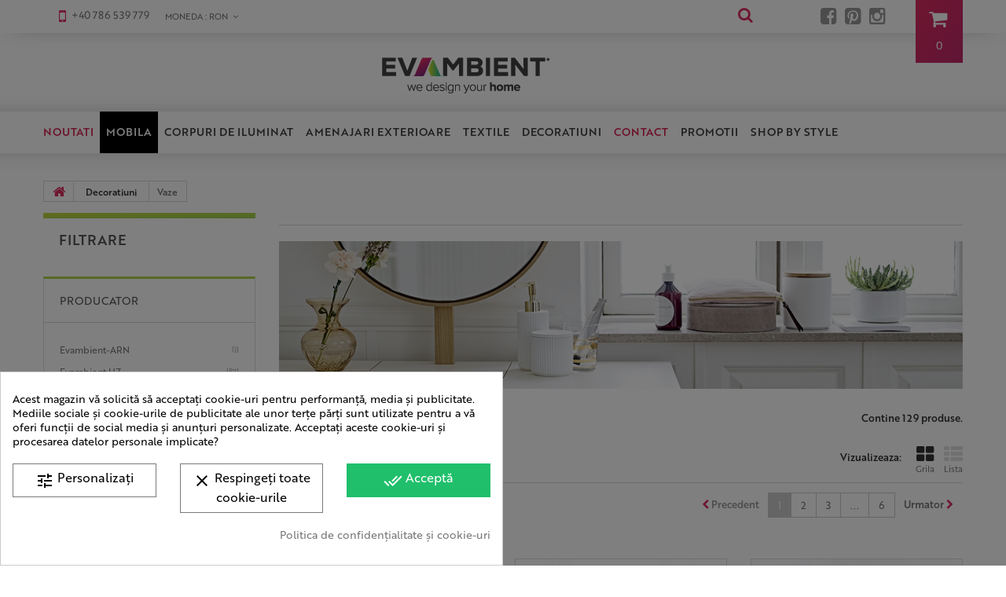

--- FILE ---
content_type: text/html; charset=utf-8
request_url: https://evambient.ro/vaze-106
body_size: 38335
content:
<!DOCTYPE HTML> <!--[if lt IE 7]><html class="no-js lt-ie9 lt-ie8 lt-ie7 " lang="ro"><![endif]--> <!--[if IE 7]><html class="no-js lt-ie9 lt-ie8 ie7" lang="ro"><![endif]--> <!--[if IE 8]><html class="no-js lt-ie9 ie8" lang="ro"><![endif]--> <!--[if gt IE 8]><html class="no-js ie9" lang="ro"><![endif]--><html lang="ro"><head> <script async src="https://www.googletagmanager.com/gtag/js?id=AW-945087194"></script> <script>window.dataLayer = window.dataLayer || []; function gtag(){dataLayer.push(arguments);} gtag('js', new Date()); gtag('config', 'AW-945087194');</script> <script async src="https://www.googletagmanager.com/gtag/js?id=G-TB3P0G1N79"></script> <script type="text/javascript">window.dataLayer = window.dataLayer || [];
      function gtag(){dataLayer.push(arguments);}
      gtag('js', new Date());
      gtag('config', 'G-TB3P0G1N79');</script> <meta charset="utf-8" /><title>Vaze decoratiuni pentru flori vii sau uscate - Evambient</title><meta name="description" content="Vaze pentru decoratiuni sau amenajari interioare valabile in amenajari interioare cu stil modern sau rustic" /><meta name="keywords" content="vaze,florale,decoratiuni" /><meta name="generator" content="PrestaShop" /><meta name="robots" content="index,follow" /><meta name="viewport" content="width=device-width, minimum-scale=0.25, maximum-scale=1.0, initial-scale=1.0" /><meta name="apple-mobile-web-app-capable" content="yes" /><link rel="icon" type="image/png" href="/themes/theme1046/img/icon/favicon.png?1731515952" /><link rel="stylesheet" href="https://evambient.ro/themes/theme1046/cache/v_246_b05491235edc92f267d6337f38942269_all.css" media="all" /><link rel="stylesheet" href="https://evambient.ro/themes/theme1046/cache/v_246_066825547b48584c24d6c8833c02916b_screen.css" media="screen" /><link rel="stylesheet" href="/themes/theme1046/css/custom.css" media="all" /><link rel="stylesheet" href="/themes/theme1046/css/general.css" media="all" /> <script type="text/javascript">var ASPath = '/modules/pm_advancedsearch4/';
var ASSearchUrl = 'https://evambient.ro/module/pm_advancedsearch4/advancedsearch4';
var CUSTOMIZE_TEXTFIELD = 1;
var FancyboxI18nClose = 'Inchide';
var FancyboxI18nNext = 'Urmatorul';
var FancyboxI18nPrev = 'Precedent';
var ajax_allowed = true;
var ajaxsearch = true;
var as4_orderBySalesAsc = 'Sales: Lower first';
var as4_orderBySalesDesc = 'Sales: Highest first';
var baseDir = 'https://evambient.ro/';
var baseUri = 'https://evambient.ro/';
var blocksearch_type = 'top';
var comparator_max_item = 2;
var comparedProductsIds = [];
var contentOnly = false;
var customizationIdMessage = 'Personalizare #';
var delete_txt = 'Sterge';
var displayList = false;
var freeProductTranslation = 'Gratis!';
var freeShippingTranslation = 'Livrare gratuita!';
var generated_date = 1767676436;
var id_lang = 6;
var img_dir = 'https://evambient.ro/themes/theme1046/img/';
var instantsearch = true;
var isGuest = 0;
var isLogged = 0;
var max_item = 'Nu poti adauga mai mult de 2 produse pentru comparare';
var min_item = 'Te rugam selecteaza cel putin un produs';
var nbItemsPerLine = 3;
var nbItemsPerLineMobile = 3;
var nbItemsPerLineTablet = 2;
var page_name = 'category';
var placeholder_blocknewsletter = 'Introdu e-mailul tau';
var priceDisplayMethod = 0;
var priceDisplayPrecision = 2;
var quickView = true;
var removingLinkText = 'elimina acest produs din cos';
var request = 'https://evambient.ro/vaze-106';
var roundMode = 2;
var search_url = 'https://evambient.ro/search';
var static_token = '4691baf10eb6e7492a2f5506ca4ec626';
var token = '0712a7ad9e95387bc17f73e6b8338fb3';
var usingSecureMode = true;</script> <script type="text/javascript" src="/js/jquery/jquery-1.11.0.min.js"></script> <script type="text/javascript" src="/js/jquery/jquery-migrate-1.2.1.min.js"></script> <script type="text/javascript" src="/js/jquery/plugins/jquery.easing.js"></script> <script type="text/javascript" src="/js/tools.js"></script> <script type="text/javascript" src="/themes/theme1046/js/global.js"></script> <script type="text/javascript" src="/themes/theme1046/js/autoload/10-bootstrap.min.js"></script> <script type="text/javascript" src="/themes/theme1046/js/autoload/15-jquery.total-storage.min.js"></script> <script type="text/javascript" src="/themes/theme1046/js/autoload/15-jquery.uniform-modified.js"></script> <script type="text/javascript" src="/themes/theme1046/js/autoload/jquery.fittext.js"></script> <script type="text/javascript" src="/themes/theme1046/js/autoload/jquery.responsive_countdown.js"></script> <script type="text/javascript" src="/js/jquery/plugins/fancybox/jquery.fancybox.js"></script> <script type="text/javascript" src="/themes/theme1046/js/products-comparison.js"></script> <script type="text/javascript" src="/themes/theme1046/js/category.js"></script> <script type="text/javascript" src="/modules/cookiesplus/views/js/cookiesplus-front.js"></script> <script type="text/javascript" src="/themes/theme1046/js/modules/blockcart/ajax-cart.js"></script> <script type="text/javascript" src="/js/jquery/plugins/jquery.scrollTo.js"></script> <script type="text/javascript" src="/js/jquery/plugins/jquery.serialScroll.js"></script> <script type="text/javascript" src="/js/jquery/plugins/bxslider/jquery.bxslider.js"></script> <script type="text/javascript" src="/themes/theme1046/js/tools/treeManagement.js"></script> <script type="text/javascript" src="/themes/theme1046/js/modules/blocknewsletter/blocknewsletter.js"></script> <script type="text/javascript" src="/js/jquery/plugins/autocomplete/jquery.autocomplete.js"></script> <script type="text/javascript" src="/themes/theme1046/js/modules/blocksearch/blocksearch.js"></script> <script type="text/javascript" src="/modules/spextraslider/views/js/owl.carousel.js"></script> <script type="text/javascript" src="/modules/ets_lookbook/views/js/owl.carousel.min.js"></script> <script type="text/javascript" src="/modules/ets_lookbook/views/js/lookbook-front.js"></script> <script type="text/javascript" src="/themes/theme1046/js/modules/blocktopmenu/js/hoverIntent.js"></script> <script type="text/javascript" src="/themes/theme1046/js/modules/blocktopmenu/js/superfish-modified.js"></script> <script type="text/javascript" src="/themes/theme1046/js/modules/blocktopmenu/js/blocktopmenu.js"></script> <script type="text/javascript" src="/js/jquery/ui/jquery.ui.core.min.js"></script> <script type="text/javascript" src="/js/jquery/ui/jquery.ui.widget.min.js"></script> <script type="text/javascript" src="/js/jquery/ui/jquery.ui.mouse.min.js"></script> <script type="text/javascript" src="/js/jquery/ui/jquery.ui.slider.min.js"></script> <script type="text/javascript" src="/modules/pm_advancedsearch4/views/js/chosen/chosen.jquery.min.js"></script> <script type="text/javascript" src="/modules/pm_advancedsearch4/views/js/jquery.ui.touch-punch.min.js"></script> <script type="text/javascript" src="/modules/pm_advancedsearch4/views/js/jquery.actual.min.js"></script> <script type="text/javascript" src="/modules/pm_advancedsearch4/views/js/jquery.form.js"></script> <script type="text/javascript" src="/modules/pm_advancedsearch4/views/js/as4_plugin.js"></script> <script type="text/javascript" src="/modules/pm_advancedsearch4/views/js/pm_advancedsearch.js"></script> <script type="text/javascript" src="/modules/prestachimp/prestachimp.js"></script> <style>div#cookiesplus-modal,
        #cookiesplus-modal > div,
        #cookiesplus-modal p {
            background-color: #FFFFFF !important;
        }
    
            #cookiesplus-modal > div,
        #cookiesplus-modal p {
            color: #000 !important;
        }
    
            #cookiesplus-modal .cookiesplus-accept {
            background-color: #20BF6B !important;
        }
    
            #cookiesplus-modal .cookiesplus-accept {
            border: 1px solid #20BF6B !important;
        }
    

            #cookiesplus-modal .cookiesplus-accept {
            color: #FFFFFF !important;
        }
    
            #cookiesplus-modal .cookiesplus-accept {
            font-size: 16px !important;
        }
    
    
            #cookiesplus-modal .cookiesplus-more-information {
            background-color: #FFFFFF !important;
        }
    
            #cookiesplus-modal .cookiesplus-more-information {
            border: 1px solid #7A7A7A !important;
        }
    
            #cookiesplus-modal .cookiesplus-more-information {
            color: #000 !important;
        }
    
            #cookiesplus-modal .cookiesplus-more-information {
            font-size: 16px !important;
        }
    
    
            #cookiesplus-modal .cookiesplus-reject {
            background-color: #FFFFFF !important;
        }
    
            #cookiesplus-modal .cookiesplus-reject {
            border: 1px solid #7A7A7A !important;
        }
    
            #cookiesplus-modal .cookiesplus-reject {
            color: #000 !important;
        }
    
            #cookiesplus-modal .cookiesplus-reject {
            font-size: 16px !important;
        }
    
    
            #cookiesplus-modal .cookiesplus-save:not([disabled]) {
            background-color: #FFFFFF !important;
        }
    
            #cookiesplus-modal .cookiesplus-save:not([disabled]) {
            border: 1px solid #7A7A7A !important;
        }
    
            #cookiesplus-modal .cookiesplus-save:not([disabled]) {
            color: #000 !important;
        }
    
            #cookiesplus-modal .cookiesplus-save {
            font-size: 16px !important;
        }
    
    
            #cookiesplus-modal .cookiesplus-btn span {
    vertical-align: text-top !important;
}
    
    #cookiesplus-tab {
                                    bottom: 0;
                left: 0;
                    
        
            }</style> <script type="text/javascript">var LB_ETS_VER_17 = 0;
var ETS_LB_WIDTH_IMAGE = '1300'
var ETS_LB_HEIGHT_IMAGE = '1008'
var ETS_LB_OPEN_LOOKBOOK_ON_POPUP = '0'
var ETS_LB_DISPLAY_PRODUCT_ATTRIBUTE = '0'
var ETS_LB_DISPLAY_PRODUCT_RATING = '0'
var ETS_LB_DISPLAY_PRODUCT_DESCRIPTION = '1'
var ETS_LB_DISPLAY_OTHER_LOOKBOOK = '1'
var ETS_LB_LOOKBOOK_TYPE = 'carousel'
var ETS_LB_AUTO_PLAY_SLIDER = '1'
var ETS_LB_SPEED_SLIDER = '5000'
var ETS_LB_STOP_WHEN_HOVER_SLIDER = '1'
var ETS_LB_ITEM_ON_DESKTOP = '3'
var ETS_LB_ITEM_ON_TABLET = '2'
var ETS_LB_ITEM_ON_MOBILE = '1'
var ETS_LB_HOOK_TO = 'displaylookbook'
var ETS_LB_META_TITLE = 'shop by style'
var ETS_LB_META_DESCRIPTION = ''
var ETS_LB_REWRITE_URL = 'shop-by-style'
var LB_ETS_STATIC_TOKEN = '4691baf10eb6e7492a2f5506ca4ec626';
var LB_ETS_URL_LBCART = 'https://evambient.ro/module/ets_lookbook/lbcart';
var url_ajax_lookbook = 'https://evambient.ro/module/ets_lookbook/lbshow';</script><script>(
	function(i,s,o,g,r,a,m)
		{
				i['GoogleAnalyticsObject']=r;i[r]=i[r]||function(){
						(i[r].q=i[r].q||[]).push(arguments)
					},
				i[r].l=1*new Date();a=s.createElement(o),
				m=s.getElementsByTagName(o)[0];a.async=1;a.src=g;m.parentNode.insertBefore(a,m)
		}
	)(window,document,'script','//www.google-analytics.com/analytics.js','ga');
	
	ga('create', 'UA-67855548-1', 'auto');
	ga('send', 'pageview');</script> <script>!function(f,b,e,v,n,t,s)
  {if(f.fbq)return;n=f.fbq=function(){n.callMethod?
  n.callMethod.apply(n,arguments):n.queue.push(arguments)};
  if(!f._fbq)f._fbq=n;n.push=n;n.loaded=!0;n.version='2.0';
  n.queue=[];t=b.createElement(e);t.async=!0;
  t.src=v;s=b.getElementsByTagName(e)[0];
  s.parentNode.insertBefore(t,s)}(window, document,'script',
  'https://connect.facebook.net/en_US/fbevents.js');
  
  fbq('init', '2666113443704065');
  fbq('track', 'PageView');</script> <noscript><img height="1" width="1" style="display:none" src="https://www.facebook.com/tr?id=2666113443704065&ev=PageView&noscript=1" /></noscript> <!--[if IE 8]> <script src="https://oss.maxcdn.com/libs/html5shiv/3.7.0/html5shiv.js"></script> <script src="https://oss.maxcdn.com/libs/respond.js/1.3.0/respond.min.js"></script> <![endif]--> <script src="/themes/theme1046/js/cookies.js"></script> <meta name="google-site-verification" content="teKt4GB6saum0IgFxQo8aoxZj88lKAPJpyF2VYqTwQA" /> <script async defer src="https://tools.luckyorange.com/core/lo.js?site-id=36557981"></script> </head><body id="category" class="category category-106 category-vaze hide-right-column lang_ro"> <!--[if IE 8]><div style='clear:both;height:59px;padding:0 15px 0 15px;position:relative;z-index:10000;text-align:center;'><a href="http://www.microsoft.com/windows/internet-explorer/default.aspx?ocid=ie6_countdown_bannercode"><img src="http://storage.ie6countdown.com/assets/100/images/banners/warning_bar_0000_us.jpg" border="0" height="42" width="820" alt="You are using an outdated browser. For a faster, safer browsing experience, upgrade for free today." /></a></div> <![endif]--><div id="page"><div class="header-container"> <header id="header"><div class="banner"><div class="container"><div class="row"></div></div></div><div class="nav"><div class="container"><div class="row"> <nav><div id="contact-link"> <span class="shop-phone"> <i class="fa fa-mobile"></i> +40 786 539 779 </span> <span class="shop-phone"> <i class="fa fa-phone"></i> +40 256 705 405 </span></div><div id="currencies-block-top"><form id="setCurrency" action="/vaze-106" method="post"><div class="current"> <input type="hidden" name="id_currency" id="id_currency" value=""/> <input type="hidden" name="SubmitCurrency" value="" /> <span class="cur-label">Moneda :</span> <strong>RON</strong></div><ul id="first-currencies" class="currencies_ul toogle_content"><li > <a href="javascript:setCurrency(2, 4.69);" rel="nofollow" title="Euro"> Euro<span class="dropdown-rate-holder"> - <span class="dropdown-rate-value">4.69 RON</span></span> </a></li><li class="selected"> <a href="javascript:setCurrency(3, 1);" rel="nofollow" title="LEI"> LEI </a></li></ul></form></div><div class="header_user_info"><ul><li class="facebook"> <a target="_blank" href="https://www.facebook.com/Evambient?fref=ts" title="Facebook"><i class="fa fa-facebook-square"></i></i></a></li><li class="pinterest"> <a target="_blank" href="http://pinterest.com/evambient/" title="Pinterest"><i class="fa fa-pinterest-square"></i></a></li><li class="instagram"> <a target="_blank" href="https://instagram.com/evambient/" title="Instagram"><i class="fa fa-instagram"></i></a></li></ul></div></nav></div></div></div><div><div class="container logo-container"><div class="row"><div id="header_logo"> <a href="http://evambient.ro/" title="Mobila si amenajari interioare, corpuri de iluminat"> <img class="logo img-responsive" src="https://evambient.ro/img/new-store-1463126657.jpg" alt="logo mobila si amenajari interioare" width="250" height="50"/> </a></div><div class="wrap-cart"><div class="shopping_cart"> <a href="https://evambient.ro/quick-order" title="Afisare cos" rel="nofollow" class="shopping-cart-link"> <b>Cos</b> <span class="ajax_cart_quantity unvisible">0</span> <span class="ajax_cart_product_txt unvisible">Produs</span> <span class="ajax_cart_product_txt_s unvisible">Produse</span> <span class="ajax_cart_total unvisible"> </span> <span class="ajax_cart_no_product">0</span> </a><div class="cart_block block"><div class="block_content"><div class="cart_block_list"><p class="cart_block_no_products"> Nici un produs</p><div class="cart-prices"><div class="cart-prices-line first-line"> <span class="price cart_block_shipping_cost ajax_cart_shipping_cost"> Livrare gratuita! </span> <span> Livrare </span></div><div class="cart-prices-line last-line"> <span class="price cart_block_total ajax_block_cart_total">0,00 LEI</span> <span>Total: </span></div></div><p class="cart-buttons"> <a id="button_order_cart" class="btn btn-default btn-sm icon-right" href="https://evambient.ro/quick-order" title="Vezi detalii cos" rel="nofollow"> <span> Vezi detalii cos </span> </a></p></div></div></div></div></div><div id="layer_cart"><div class="clearfix"><div class="layer_cart_product col-xs-12 col-md-6"> <span class="cross" title="Inchide fereastra"></span><h2> <i class="fa fa-ok"></i> Produs adaugat cu succes in cos</h2><div class="product-image-container layer_cart_img"></div><div class="layer_cart_product_info"> <span id="layer_cart_product_title" class="product-name"></span> <span id="layer_cart_product_attributes"></span><div> <strong class="dark">Cantitate</strong> <span id="layer_cart_product_quantity"></span></div><div> <strong class="dark">Total: </strong> <span id="layer_cart_product_price"></span></div></div></div><div class="layer_cart_cart col-xs-12 col-md-6"><h2> <span class="ajax_cart_product_txt_s unvisible"> <span class="ajax_cart_quantity">0</span> articole în cosul dvs. </span> <span class="ajax_cart_product_txt "> Ai un produs in cos. </span></h2><div class="layer_cart_row"> <strong class="dark"> Total produse: </strong> <span class="ajax_block_products_total"> </span></div><div class="layer_cart_row"> <strong class="dark"> Total livrare: &nbsp; </strong> <span class="ajax_cart_shipping_cost"> Livrare gratuita! </span></div><div class="layer_cart_row"> <strong class="dark"> Total: </strong> <span class="ajax_block_cart_total"> </span></div><div class="layer_cart_row free-shipping-row"> <strong class="dark free-shipping-message">Transport gratuit de la 400 lei.</strong></div> <script>var total = $('.ajax_block_products_total')</script> <div class="button-container"> <span class="continue btn btn-default btn-md icon-left" title="Continua cumparaturile"> <span> Continua cumparaturile </span> </span> <a class="btn btn-default btn-md icon-right" href="https://evambient.ro/quick-order" title="Finalizeaza comanda" rel="nofollow"> <span> Finalizeaza comanda </span> </a></div></div></div><div class="crossseling"></div></div><div class="layer_cart_overlay"></div><div id="search_block_top"><form id="searchbox" method="get" action="https://evambient.ro/search" > <input type="hidden" name="controller" value="search" /> <input type="hidden" name="orderby" value="position" /> <input type="hidden" name="orderway" value="desc" /> <input class="search_query form-control" type="text" id="search_query_top" name="search_query" placeholder="Cauta" value="" /> <button type="submit" name="submit_search" class="btn btn-default button-search"> <span>Cauta</span> </button></form></div><div id="block_top_menu" class="sf-contener"><div id="block_top_wrap"><div class="container"><div class="cat-title"></div><ul class="sf-menu clearfix menu-content"><li><a href="/produse-noi" title="Noutati">Noutati</a></li><li class="category-46 category-mobila has-subcategories"><a href="https://evambient.ro/mobila-46" title="Mobila">Mobila</a><ul><li class="categories"><ul><li class="category-55 category-scaune top-category"><a href="https://evambient.ro/scaune-55" title="Scaune">Scaune</a></li><li class="category-148 category-seturi-scaune-horeca top-category"><a href="https://evambient.ro/seturi-scaune-horeca-148" title="Seturi scaune, HoReCa">Seturi scaune, HoReCa</a></li><li class="category-116 category-scaune-bar top-category"><a href="https://evambient.ro/scaune-bar-116" title="Scaune Bar">Scaune Bar</a></li><li class="category-133 category-scaune-birou-cu-role top-category"><a href="https://evambient.ro/scaune-birou-cu-role-133" title="Scaune Birou cu role">Scaune Birou cu role</a></li><li class="category-115 category-mese-dining top-category"><a href="https://evambient.ro/mese-dining-115" title="Mese dining">Mese dining</a></li><li class="category-182 category-mese-extensibile top-category"><a href="https://evambient.ro/mese-extensibile-182" title="Mese extensibile">Mese extensibile</a></li><li class="category-114 category-masute-living top-category"><a href="https://evambient.ro/masute-living-114" title="Masute Living">Masute Living</a></li><li class="category-117 category-mese-bar top-category"><a href="https://evambient.ro/mese-bar-117" title="Mese Bar">Mese Bar</a></li><li class="category-131 category-birouri top-category"><a href="https://evambient.ro/birouri-131" title="Birouri">Birouri</a></li><li class="category-58 category-console top-category"><a href="https://evambient.ro/console-58" title="Console">Console</a></li><li class="category-56 category-fotolii top-category"><a href="https://evambient.ro/fotolii-56" title="Fotolii">Fotolii</a></li><li class="category-49 category-canapele top-category"><a href="https://evambient.ro/canapele-49" title="Canapele">Canapele</a></li><li class="category-121 category-coltare top-category"><a href="https://evambient.ro/coltare-121" title="Coltare">Coltare</a></li><li class="category-50 category-paturi top-category"><a href="https://evambient.ro/paturi-50" title="Paturi">Paturi</a></li><li class="category-120 category-banchete-tabureti top-category"><a href="https://evambient.ro/banchete-tabureti-120" title="Banchete-Tabureti">Banchete-Tabureti</a></li><li class="category-51 category-dulapuri top-category"><a href="https://evambient.ro/dulapuri-51" title="Dulapuri">Dulapuri</a></li><li class="category-52 category-garderobe top-category"><a href="https://evambient.ro/garderobe-52" title="Garderobe">Garderobe</a></li><li class="category-53 category-comode top-category"><a href="https://evambient.ro/comode-53" title="Comode">Comode</a></li><li class="category-54 category-noptiere top-category"><a href="https://evambient.ro/noptiere-54" title="Noptiere">Noptiere</a></li><li class="category-118 category-polite top-category"><a href="https://evambient.ro/polite-118" title="Polite">Polite</a></li><li class="category-119 category-biblioteci-rafturi top-category"><a href="https://evambient.ro/biblioteci-rafturi-119" title="Biblioteci-Rafturi">Biblioteci-Rafturi</a></li><li class="category-122 category-vitrine top-category"><a href="https://evambient.ro/vitrine-122" title="Vitrine">Vitrine</a></li><li class="category-132 category-articole-pentru-copii top-category"><a href="https://evambient.ro/articole-pentru-copii-132" title="Articole pentru copii">Articole pentru copii</a></li><li class="category-123 category-culcusuri-animale top-category"><a href="https://evambient.ro/culcusuri-animale-123" title="Culcusuri animale">Culcusuri animale</a></li><li class="category-178 category-receptii top-category"><a href="https://evambient.ro/receptii-178" title="Receptii">Receptii</a></li><li class="category-thumbnail"></li></ul></li></ul></li><li class="category-63 category-corpuri-de-iluminat has-subcategories"><a href="https://evambient.ro/corpuri-de-iluminat-63" title="Corpuri de iluminat">Corpuri de iluminat</a><ul><li class="categories"><ul><li class="category-64 category-iluminat-interior has-subcategories top-category"><a href="https://evambient.ro/iluminat-interior-64" title="Iluminat interior">Iluminat interior</a><ul><li class="categories"><ul><li class="category-70 category-candelabre-lustre"><a href="https://evambient.ro/candelabre-lustre-70" title="Candelabre, Lustre">Candelabre, Lustre</a></li><li class="category-67 category-pendule-lustre-suspendate"><a href="https://evambient.ro/pendule-lustre-suspendate-67" title="Pendule, Lustre suspendate">Pendule, Lustre suspendate</a></li><li class="category-143 category-lustre-aplicate"><a href="https://evambient.ro/lustre-aplicate-143" title="Lustre aplicate">Lustre aplicate</a></li><li class="category-179 category-corpuri-de-iluminat-lustre-pentru-casa-scarii"><a href="https://evambient.ro/corpuri-de-iluminat-lustre-pentru-casa-scarii-179" title="Corpuri de iluminat Lustre pentru casa scarii">Corpuri de iluminat Lustre pentru casa scarii</a></li><li class="category-68 category-plafoniere"><a href="https://evambient.ro/plafoniere-68" title="Plafoniere">Plafoniere</a></li><li class="category-73 category-plafoniere-cu-spoturi-spoturi-aplicate"><a href="https://evambient.ro/plafoniere-cu-spoturi-spoturi-aplicate-73" title="Plafoniere cu spoturi, Spoturi aplicate">Plafoniere cu spoturi, Spoturi aplicate</a></li><li class="category-185 category-iluminat-inteligent"><a href="https://evambient.ro/iluminat-inteligent-185" title="Iluminat inteligent">Iluminat inteligent</a></li><li class="category-180 category-corpuri-de-iluminat-pentru-copii"><a href="https://evambient.ro/corpuri-de-iluminat-pentru-copii-180" title="Iluminat pentru copii">Iluminat pentru copii</a></li><li class="category-124 category-lustre-cu-ventilator"><a href="https://evambient.ro/lustre-cu-ventilator-124" title="Lustre cu ventilator">Lustre cu ventilator</a></li><li class="category-69 category-aplice-corpuri-de-iluminat-pentru-pereti"><a href="https://evambient.ro/aplice-corpuri-de-iluminat-pentru-pereti-69" title="Aplice, corpuri de iluminat pentru pereti">Aplice, corpuri de iluminat pentru pereti</a></li><li class="category-144 category-aplice-oglinda-tablou"><a href="https://evambient.ro/aplice-oglinda-tablou-144" title="Aplice oglinda, tablou">Aplice oglinda, tablou</a></li><li class="category-142 category-aplice-cu-spot"><a href="https://evambient.ro/aplice-cu-spot-142" title="Aplice cu Spot">Aplice cu Spot</a></li><li class="category-72 category-veioze"><a href="https://evambient.ro/veioze-72" title="Veioze">Veioze</a></li><li class="category-71 category-lampi-birou"><a href="https://evambient.ro/lampi-birou-71" title="Lampi birou">Lampi birou</a></li><li class="category-74 category-lampadare"><a href="https://evambient.ro/lampadare-74" title="Lampadare">Lampadare</a></li><li class="category-145 category-iluminat-pentru-baie"><a href="https://evambient.ro/iluminat-pentru-baie-145" title="Iluminat pentru baie">Iluminat pentru baie</a></li><li class="category-136 category-spoturi-tavan-fals"><a href="https://evambient.ro/spoturi-tavan-fals-136" title="Spoturi tavan fals">Spoturi tavan fals</a></li><li class="category-152 category-spoturi-proiectoare-pe-sina-"><a href="https://evambient.ro/spoturi-proiectoare-pe-sina--152" title="Spoturi, Proiectoare pe sina ">Spoturi, Proiectoare pe sina </a></li></ul></li></ul></li><li class="category-155 category-corpuri-de-iluminat-din-cristal-de-lux has-subcategories top-category"><a href="https://evambient.ro/corpuri-de-iluminat-din-cristal-de-lux-155" title="Corpuri de Iluminat din cristal de Lux">Corpuri de Iluminat din cristal de Lux</a><ul><li class="categories"><ul><li class="category-156 category-lustre-cristal-bohemia"><a href="https://evambient.ro/lustre-cristal-bohemia-156" title="Lustre Cristal Bohemia ">Lustre Cristal Bohemia </a></li><li class="category-157 category-plafoniere-cristal-bohemia"><a href="https://evambient.ro/plafoniere-cristal-bohemia-157" title="Plafoniere Cristal Bohemia ">Plafoniere Cristal Bohemia </a></li><li class="category-158 category-aplice-cristal-bohemia"><a href="https://evambient.ro/aplice-cristal-bohemia-158" title="Aplice Cristal Bohemia">Aplice Cristal Bohemia</a></li><li class="category-159 category-lustre-cristal-swarovski"><a href="https://evambient.ro/lustre-cristal-swarovski-159" title="Lustre Cristal Swarovski">Lustre Cristal Swarovski</a></li><li class="category-161 category-plafoniere-cristal-swarovski"><a href="https://evambient.ro/plafoniere-cristal-swarovski-161" title="Plafoniere Cristal Swarovski ">Plafoniere Cristal Swarovski </a></li><li class="category-160 category-aplice-cristal-swarovski"><a href="https://evambient.ro/aplice-cristal-swarovski-160" title="Aplice Cristal Swarovski">Aplice Cristal Swarovski</a></li><li class="category-162 category-lustre-cristal-scholer"><a href="https://evambient.ro/lustre-cristal-scholer-162" title="Lustre Cristal Scholer">Lustre Cristal Scholer</a></li><li class="category-164 category-plafoniere-cristal-asfour"><a href="https://evambient.ro/plafoniere-cristal-asfour-164" title="Plafoniere Cristal Asfour">Plafoniere Cristal Asfour</a></li><li class="category-165 category-aplice-cristal-asfour"><a href="https://evambient.ro/aplice-cristal-asfour-165" title="Aplice Cristal Asfour">Aplice Cristal Asfour</a></li><li class="category-166 category-veioze-lampadare-cristal"><a href="https://evambient.ro/veioze-lampadare-cristal-166" title="Veioze, Lampadare Cristal">Veioze, Lampadare Cristal</a></li><li class="category-183 category-lustre-cristal-asfour"><a href="https://evambient.ro/lustre-cristal-asfour-183" title="Lustre Cristal Asfour">Lustre Cristal Asfour</a></li></ul></li></ul></li><li class="category-168 category-corpuri-de-iluminat-fier-forjat-lux has-subcategories top-category"><a href="https://evambient.ro/corpuri-de-iluminat-fier-forjat-lux-168" title="Iluminat Fier Forjat de Lux">Iluminat Fier Forjat de Lux</a><ul><li class="categories"><ul><li class="category-169 category-lustre-fier-forjat"><a href="https://evambient.ro/lustre-fier-forjat-169" title="Lustre, Candelabre Fier Forjat">Lustre, Candelabre Fier Forjat</a></li><li class="category-171 category-aplice-fier-forjat"><a href="https://evambient.ro/aplice-fier-forjat-171" title="Aplice perete Fier Forjat ">Aplice perete Fier Forjat </a></li><li class="category-177 category-veioze-lampadare-fier-forjat"><a href="https://evambient.ro/veioze-lampadare-fier-forjat-177" title="Veioze, Lampadare Fier Forjat">Veioze, Lampadare Fier Forjat</a></li><li class="category-173 category-lustre-exterior-fier-forjat"><a href="https://evambient.ro/lustre-exterior-fier-forjat-173" title="Lustre Exterior Fier Forjat ">Lustre Exterior Fier Forjat </a></li><li class="category-175 category-aplice-exterior-fier-forjat"><a href="https://evambient.ro/aplice-exterior-fier-forjat-175" title="Aplice Exterior Fier Forjat">Aplice Exterior Fier Forjat</a></li><li class="category-176 category-stalpi-iluminat-fier-forjat"><a href="https://evambient.ro/stalpi-iluminat-fier-forjat-176" title="Stalpi Fier Forjat">Stalpi Fier Forjat</a></li></ul></li></ul></li><li class="category-65 category-iluminat-exterior has-subcategories top-category"><a href="https://evambient.ro/iluminat-exterior-65" title="Iluminat exterior">Iluminat exterior</a><ul><li class="categories"><ul><li class="category-75 category-stalpi-iluminat"><a href="https://evambient.ro/stalpi-iluminat-75" title="Stalpi ">Stalpi </a></li><li class="category-76 category-aplice-exterior-moderne-rustice-clasice"><a href="https://evambient.ro/aplice-exterior-moderne-rustice-clasice-76" title="Aplice">Aplice</a></li><li class="category-77 category-pendule"><a href="https://evambient.ro/pendule-77" title="Pendule">Pendule</a></li><li class="category-110 category-plafoniere"><a href="https://evambient.ro/plafoniere-110" title="Plafoniere">Plafoniere</a></li><li class="category-78 category-tarusi"><a href="https://evambient.ro/tarusi-78" title="Tarusi">Tarusi</a></li><li class="category-109 category-proiectoare"><a href="https://evambient.ro/proiectoare-109" title="Proiectoare">Proiectoare</a></li><li class="category-79 category-spoturi"><a href="https://evambient.ro/spoturi-79" title="Spoturi">Spoturi</a></li><li class="category-80 category-lampi-decorative-si-solare-"><a href="https://evambient.ro/lampi-decorative-si-solare--80" title="Lampi decorative si solare ">Lampi decorative si solare </a></li></ul></li></ul></li><li class="category-137 category-iluminat-tehnic-profesional has-subcategories top-category"><a href="https://evambient.ro/iluminat-tehnic-profesional-137" title="ILUMINAT TEHNIC PROFESIONAL">ILUMINAT TEHNIC PROFESIONAL</a><ul><li class="categories"><ul><li class="category-138 category-lustre-pendule-spatii-comerciale-"><a href="https://evambient.ro/lustre-pendule-spatii-comerciale--138" title="Lustre / Pendule spatii comerciale ">Lustre / Pendule spatii comerciale </a></li><li class="category-146 category-proiectoare-led-spatii-comerciale"><a href="https://evambient.ro/proiectoare-led-spatii-comerciale-146" title="Proiectoare LED spatii comerciale">Proiectoare LED spatii comerciale</a></li><li class="category-181 category-spoturi-incastrabile-spatii-comerciale"><a href="https://evambient.ro/spoturi-incastrabile-spatii-comerciale-181" title="Spoturi incastrabile spatii comerciale">Spoturi incastrabile spatii comerciale</a></li></ul></li></ul></li><li class="category-66 category-becuri-si-accesorii has-subcategories top-category"><a href="https://evambient.ro/becuri-si-accesorii-66" title="Becuri si accesorii">Becuri si accesorii</a><ul><li class="categories"><ul><li class="category-111 category-becuri-e27"><a href="https://evambient.ro/becuri-e27-111" title="Becuri E27">Becuri E27</a></li><li class="category-112 category-becuri-e14"><a href="https://evambient.ro/becuri-e14-112" title="Becuri E14">Becuri E14</a></li><li class="category-113 category-becuri-gu10"><a href="https://evambient.ro/becuri-gu10-113" title="Becuri GU10">Becuri GU10</a></li><li class="category-83 category-becuri-g4g9gx"><a href="https://evambient.ro/becuri-g4g9gx-83" title="Becuri G4/G9/GX">Becuri G4/G9/GX</a></li><li class="category-82 category-neoane"><a href="https://evambient.ro/neoane-82" title="Neoane">Neoane</a></li><li class="category-140 category-becuri-mr16-r7s"><a href="https://evambient.ro/becuri-mr16-r7s-140" title="Becuri MR16/ R7s">Becuri MR16/ R7s</a></li><li class="category-129 category-accesorii-iluminat"><a href="https://evambient.ro/accesorii-iluminat-129" title="Accesorii iluminat">Accesorii iluminat</a></li></ul></li></ul></li><li class="category-thumbnail"></li></ul></li></ul></li><li class="category-85 category-amenajari-exterioare has-subcategories"><a href="https://evambient.ro/amenajari-exterioare-85" title="Amenajari exterioare">Amenajari exterioare</a><ul><li class="categories"><ul><li class="category-86 category-mobilier-terasa has-subcategories top-category"><a href="https://evambient.ro/mobilier-terasa-86" title="Mobilier terasa">Mobilier terasa</a><ul><li class="categories"><ul><li class="category-91 category-canapele"><a href="https://evambient.ro/canapele-91" title="Canapele">Canapele</a></li><li class="category-92 category-paturi"><a href="https://evambient.ro/paturi-92" title="Paturi">Paturi</a></li><li class="category-93 category-sezlonguri"><a href="https://evambient.ro/sezlonguri-93" title="Sezlonguri">Sezlonguri</a></li><li class="category-94 category-mese"><a href="https://evambient.ro/mese-94" title="Mese">Mese</a></li><li class="category-95 category-scaune"><a href="https://evambient.ro/scaune-95" title="Scaune">Scaune</a></li><li class="category-96 category-fotolii"><a href="https://evambient.ro/fotolii-96" title="Fotolii">Fotolii</a></li><li class="category-97 category-bar-lounge"><a href="https://evambient.ro/bar-lounge-97" title="Bar lounge">Bar lounge</a></li></ul></li></ul></li><li class="category-87 category-covoare top-category"><a href="https://evambient.ro/covoare-87" title="Covoare">Covoare</a></li><li class="category-88 category-obiecte-decorative has-subcategories top-category"><a href="https://evambient.ro/obiecte-decorative-88" title="Obiecte decorative">Obiecte decorative</a><ul><li class="categories"><ul><li class="category-98 category-ghivece"><a href="https://evambient.ro/ghivece-98" title="Ghivece">Ghivece</a></li><li class="category-99 category-vaze"><a href="https://evambient.ro/vaze-99" title="Vaze">Vaze</a></li></ul></li></ul></li><li class="category-thumbnail"></li></ul></li></ul></li><li class="category-100 category-textile has-subcategories"><a href="https://evambient.ro/textile-100" title="Textile">Textile</a><ul><li class="categories"><ul><li class="category-101 category-perne-si-fete-de-perne top-category"><a href="https://evambient.ro/perne-si-fete-de-perne-101" title="Perne si fete de perne">Perne si fete de perne</a></li><li class="category-102 category-covoare top-category"><a href="https://evambient.ro/covoare-102" title="Covoare">Covoare</a></li><li class="category-128 category-blanuri-naturale top-category"><a href="https://evambient.ro/blanuri-naturale-128" title="Blanuri naturale">Blanuri naturale</a></li><li class="category-thumbnail"></li></ul></li></ul></li><li class="category-103 category-decoratiuni has-subcategories"><a href="https://evambient.ro/decoratiuni-103" title="Decoratiuni">Decoratiuni</a><ul><li class="categories"><ul><li class="category-107 category-oglinzi top-category"><a href="https://evambient.ro/oglinzi-107" title="Oglinzi">Oglinzi</a></li><li class="category-105 category-tablouri top-category"><a href="https://evambient.ro/tablouri-105" title="Tablouri">Tablouri</a></li><li class="category-141 category-decoratiuni-perete top-category"><a href="https://evambient.ro/decoratiuni-perete-141" title="Decoratiuni perete">Decoratiuni perete</a></li><li class="category-104 category-ghivece top-category"><a href="https://evambient.ro/ghivece-104" title="Ghivece">Ghivece</a></li><li class="sfHoverForce category-106 category-vaze top-category"><a href="https://evambient.ro/vaze-106" title="Vaze">Vaze</a></li><li class="category-150 category-aranjamente-florale-lux top-category"><a href="https://evambient.ro/aranjamente-florale-lux-150" title="Aranjamente florale LUX">Aranjamente florale LUX</a></li><li class="category-151 category-parfumuri-de-camera-idei-cadouri-obiecte-decorative top-category"><a href="https://evambient.ro/parfumuri-de-camera-idei-cadouri-obiecte-decorative-151" title="Parfumuri de camera, Idei cadouri, Obiecte decorative">Parfumuri de camera, Idei cadouri, Obiecte decorative</a></li><li class="category-127 category-statuete- top-category"><a href="https://evambient.ro/statuete--127" title="Statuete ">Statuete </a></li><li class="category-thumbnail"></li></ul></li></ul></li><li><a href="/contact-us" title="Contact">Contact</a></li><li class="category-184 category-promotii"><a href="https://evambient.ro/promotii-184" title="Promotii">Promotii</a></li><li><a href="/shop-by-style" title="Shop by style">Shop by style</a></li></ul></div></div></div><div id="layer_cart_lookbook" style="display:none"><div class="layer_cart_lookbook_content"><div class="clearfix"><div class="layer_cart_product col-xs-12 col-md-6"> <span class="cross" title="Inchide fereastra"></span> <span class="title"> <i class="icon-check"></i>Produs adaugat cu succes in cos </span><div id="product_list"></div></div><div class="layer_cart_cart col-xs-12 col-md-6"> <span class="title"> <span class="ajax_cart_product_txt_s unvisible"> Ai <span class="ajax_cart_quantity">0</span> produse in cos. </span> <span class="ajax_cart_product_txt "> Ai un produs in cos </span> </span><div class="layer_cart_row"> <strong class="dark"> Total produse </strong> <span class="ajax_block_products_total"> </span></div><div class="layer_cart_row"> <strong class="dark unvisible"> Total livrare&nbsp; </strong> <span class="ajax_cart_shipping_cost unvisible"> To be determined </span></div><div class="layer_cart_row"> <strong class="dark"> Total </strong> <span class="ajax_block_cart_total"> </span></div><div class="button-container"> <span class="continue btn btn-default button exclusive-medium btn-continue" title="Continua cumparaturile"> <span> <i class="icon-chevron-left left"></i>Continua cumparaturile </span> </span> <a class="btn btn-default button button-medium" href="https://evambient.ro/quick-order" title="Finalizeaza comanda" rel="nofollow"> <span> Finalizeaza comanda<i class="icon-chevron-right right"></i> </span> </a></div></div></div></div><div class="layer_cart_overlay"></div><script>var C_P_DATE = '2026-01-06 07:13';
    var C_P_REFRESH = 1;
    var C_P_EXPIRY = 365;
    var C_P_COOKIE_VALUE = JSON.parse('{}'); 
    var C_P_OVERLAY = '1';
    var C_P_OVERLAY_OPACITY = '0.5';
    var C_P_NOT_AVAILABLE_OUTSIDE_EU = 1;
    var C_P_FINALITIES_COUNT = 4;
    var PS_COOKIE_SAMESITE = 'Lax';
    var PS_COOKIE_SECURE = 1;

    /*<!--*/
    var C_P_SCRIPT = JSON.parse("[]");
    var C_P_SCRIPT_NOT = JSON.parse("[]");
    var C_P_COOKIES = JSON.parse("{\"1\":[{\"id_cookiesplus_cookie\":\"1\",\"id_shop\":\"1\",\"active\":\"1\",\"id_cookiesplus_finality\":\"1\",\"name\":\"cookiesplus\",\"provider\":\"evambient.ro\",\"provider_url\":\"\",\"date_add\":\"2024-02-01 16:42:18\",\"date_upd\":\"2024-02-01 16:42:18\",\"id_lang\":\"6\",\"purpose\":\"Re\\u021bine preferin\\u021bele dvs. legate de modulele cookie.\",\"expiry\":\"1 an\"},{\"id_cookiesplus_cookie\":\"3\",\"id_shop\":\"1\",\"active\":\"1\",\"id_cookiesplus_finality\":\"1\",\"name\":\"PrestaShop-#\",\"provider\":\"evambient.ro\",\"provider_url\":\"\",\"date_add\":\"2024-02-01 16:42:18\",\"date_upd\":\"2024-02-01 16:42:18\",\"id_lang\":\"6\",\"purpose\":\"Acest cookie ajut\\u0103 la men\\u021binerea sesiunilor utilizatorului deschise \\u00een timp ce viziteaz\\u0103 un site web \\u0219i \\u00eei ajut\\u0103 s\\u0103 fac\\u0103 comenzi \\u0219i multe alte opera\\u021biuni, cum ar fi: data ad\\u0103ug\\u0103rii cookie-ului, limba selectat\\u0103, moneda utilizat\\u0103, ultima categorie de produse vizitate, ultimele produse v\\u0103zute, identificarea clientului, numele, prenume, parol\\u0103 criptat\\u0103, e-mail conectat la cont, identificare co\\u0219 de cump\\u0103r\\u0103turi.\",\"expiry\":\"480 ore\"}],\"2\":[{\"id_cookiesplus_cookie\":\"13\",\"id_shop\":\"1\",\"active\":\"1\",\"id_cookiesplus_finality\":\"2\",\"name\":\"ssupp.barclicked\",\"provider\":\"Smartsupp\",\"provider_url\":\"https:\\\/\\\/www.smartsupp.com\\\/help\\\/privacy\\\/\",\"date_add\":\"2024-02-01 16:42:18\",\"date_upd\":\"2024-02-01 16:42:18\",\"id_lang\":\"6\",\"purpose\":\"Este necesar pentru mesaje automate din serviciul de chat live furnizat de Smartsupp.\",\"expiry\":\"Sesiune\"},{\"id_cookiesplus_cookie\":\"14\",\"id_shop\":\"1\",\"active\":\"1\",\"id_cookiesplus_finality\":\"2\",\"name\":\"ssupp.message\",\"provider\":\"Smartsupp\",\"provider_url\":\"https:\\\/\\\/www.smartsupp.com\\\/help\\\/privacy\\\/\",\"date_add\":\"2024-02-01 16:42:18\",\"date_upd\":\"2024-02-01 16:42:18\",\"id_lang\":\"6\",\"purpose\":\"Stocheaz\\u0103 con\\u021binut \\u00een zona de text din serviciul de chat live furnizat de Smartsupp.\",\"expiry\":\"Sesiune\"},{\"id_cookiesplus_cookie\":\"12\",\"id_shop\":\"1\",\"active\":\"1\",\"id_cookiesplus_finality\":\"2\",\"name\":\"ssupp.opened\",\"provider\":\"Smartsupp\",\"provider_url\":\"https:\\\/\\\/www.smartsupp.com\\\/help\\\/privacy\\\/\",\"date_add\":\"2024-02-01 16:42:18\",\"date_upd\":\"2024-02-01 16:42:18\",\"id_lang\":\"6\",\"purpose\":\"Verific\\u0103 dac\\u0103 caseta de chat este deschis\\u0103 din serviciul de chat live furnizat de Smartsupp.\",\"expiry\":\"Sesiune\"},{\"id_cookiesplus_cookie\":\"15\",\"id_shop\":\"1\",\"active\":\"1\",\"id_cookiesplus_finality\":\"2\",\"name\":\"ssupp.unreaded\",\"provider\":\"Smartsupp\",\"provider_url\":\"https:\\\/\\\/www.smartsupp.com\\\/help\\\/privacy\\\/\",\"date_add\":\"2024-02-01 16:42:18\",\"date_upd\":\"2024-02-01 16:42:18\",\"id_lang\":\"6\",\"purpose\":\"Num\\u0103rul de mesaje necitite din serviciul de chat live furnizat de Smartsupp.\",\"expiry\":\"Sesiune\"}],\"3\":[{\"id_cookiesplus_cookie\":\"28\",\"id_shop\":\"1\",\"active\":\"1\",\"id_cookiesplus_finality\":\"3\",\"name\":\"collect\",\"provider\":\"Google\",\"provider_url\":\"https:\\\/\\\/policies.google.com\\\/privacy\",\"date_add\":\"2024-02-01 16:42:18\",\"date_upd\":\"2024-02-01 16:42:18\",\"id_lang\":\"6\",\"purpose\":\"Este folosit pentru a trimite date c\\u0103tre Google Analytics despre dispozitivul vizitatorului \\u0219i comportamentul acestuia. Urm\\u0103ri\\u021bi vizitatorul pe dispozitive \\u0219i canale de marketing.\",\"expiry\":\"Sesiune\"},{\"id_cookiesplus_cookie\":\"29\",\"id_shop\":\"1\",\"active\":\"1\",\"id_cookiesplus_finality\":\"3\",\"name\":\"r\\\/collect\",\"provider\":\"Google\",\"provider_url\":\"https:\\\/\\\/policies.google.com\\\/privacy\",\"date_add\":\"2024-02-01 16:42:18\",\"date_upd\":\"2024-02-01 16:42:18\",\"id_lang\":\"6\",\"purpose\":\"Este folosit pentru a trimite date c\\u0103tre Google Analytics despre dispozitivul vizitatorului \\u0219i comportamentul acestuia. Urm\\u0103ri\\u021bi vizitatorul pe dispozitive \\u0219i canale de marketing.\",\"expiry\":\"Sesiune\"},{\"id_cookiesplus_cookie\":\"33\",\"id_shop\":\"1\",\"active\":\"1\",\"id_cookiesplus_finality\":\"3\",\"name\":\"ssupp.chatid\",\"provider\":\"Smartsupp\",\"provider_url\":\"https:\\\/\\\/www.smartsupp.com\\\/help\\\/privacy\\\/\",\"date_add\":\"2024-02-01 16:42:18\",\"date_upd\":\"2024-02-01 16:42:18\",\"id_lang\":\"6\",\"purpose\":\"ID-ul conversa\\u021biei din serviciul de chat live furnizat de Smartsupp\",\"expiry\":\"Sesiune\"},{\"id_cookiesplus_cookie\":\"34\",\"id_shop\":\"1\",\"active\":\"1\",\"id_cookiesplus_finality\":\"3\",\"name\":\"ssupp.group\",\"provider\":\"Smartsupp\",\"provider_url\":\"https:\\\/\\\/www.smartsupp.com\\\/help\\\/privacy\\\/\",\"date_add\":\"2024-02-01 16:42:18\",\"date_upd\":\"2024-02-01 16:42:18\",\"id_lang\":\"6\",\"purpose\":\"Ultimul grup de vizitatori din serviciul de chat live furnizat de Smartsupp.\",\"expiry\":\"Sesiune\"},{\"id_cookiesplus_cookie\":\"32\",\"id_shop\":\"1\",\"active\":\"1\",\"id_cookiesplus_finality\":\"3\",\"name\":\"ssupp.vid\",\"provider\":\"Smartsupp\",\"provider_url\":\"https:\\\/\\\/www.smartsupp.com\\\/help\\\/privacy\\\/\",\"date_add\":\"2024-02-01 16:42:18\",\"date_upd\":\"2024-02-01 16:42:18\",\"id_lang\":\"6\",\"purpose\":\"Necesar pentru func\\u021bionalitatea chat-ului pe web.\",\"expiry\":\"6 luni\"},{\"id_cookiesplus_cookie\":\"35\",\"id_shop\":\"1\",\"active\":\"1\",\"id_cookiesplus_finality\":\"3\",\"name\":\"ssupp.visits\",\"provider\":\"Smartsupp\",\"provider_url\":\"https:\\\/\\\/www.smartsupp.com\\\/help\\\/privacy\\\/\",\"date_add\":\"2024-02-01 16:42:18\",\"date_upd\":\"2024-02-01 16:42:18\",\"id_lang\":\"6\",\"purpose\":\"Num\\u0103rul de vizite anterioare, necesar pentru a urm\\u0103ri mesajele automate din serviciul de chat live furnizat de Smartsupp.\",\"expiry\":\"6 luni\"},{\"id_cookiesplus_cookie\":\"24\",\"id_shop\":\"1\",\"active\":\"1\",\"id_cookiesplus_finality\":\"3\",\"name\":\"_ga\",\"provider\":\"Google\",\"provider_url\":\"https:\\\/\\\/policies.google.com\\\/privacy\",\"date_add\":\"2024-02-01 16:42:18\",\"date_upd\":\"2024-02-01 16:42:18\",\"id_lang\":\"6\",\"purpose\":\"\\u00cenregistreaz\\u0103 un ID unic care este utilizat pentru a genera date statistice despre modul \\u00een care vizitatorul folose\\u0219te site-ul web.\",\"expiry\":\"2 ani\"},{\"id_cookiesplus_cookie\":\"25\",\"id_shop\":\"1\",\"active\":\"1\",\"id_cookiesplus_finality\":\"3\",\"name\":\"_gat\",\"provider\":\"Google\",\"provider_url\":\"https:\\\/\\\/policies.google.com\\\/privacy\",\"date_add\":\"2024-02-01 16:42:18\",\"date_upd\":\"2024-02-01 16:42:18\",\"id_lang\":\"6\",\"purpose\":\"Folosit de Google Analytics pentru a restr\\u00e2nge rata solicit\\u0103rii\",\"expiry\":\"1 zi\"},{\"id_cookiesplus_cookie\":\"31\",\"id_shop\":\"1\",\"active\":\"1\",\"id_cookiesplus_finality\":\"3\",\"name\":\"_ga_#\",\"provider\":\"Google\",\"provider_url\":\"https:\\\/\\\/policies.google.com\\\/privacy\",\"date_add\":\"2024-02-01 16:42:18\",\"date_upd\":\"2024-02-01 16:42:18\",\"id_lang\":\"6\",\"purpose\":\"Used by Google Analytics to collect data on the number of times a user has visited the website as well as\\ndates for the first and most recent visit.\",\"expiry\":\"2 ani\"},{\"id_cookiesplus_cookie\":\"27\",\"id_shop\":\"1\",\"active\":\"1\",\"id_cookiesplus_finality\":\"3\",\"name\":\"_gd#\",\"provider\":\"Google\",\"provider_url\":\"https:\\\/\\\/policies.google.com\\\/privacy\",\"date_add\":\"2024-02-01 16:42:18\",\"date_upd\":\"2024-02-01 16:42:18\",\"id_lang\":\"6\",\"purpose\":\"Acesta este un cookie de sesiune Google Analytics utilizat pentru a genera date statistice despre modul \\u00een care utiliza\\u021bi site-ul web, care este eliminat atunci c\\u00e2nd p\\u0103r\\u0103si\\u021bi browserul.\",\"expiry\":\"Sesiune\"},{\"id_cookiesplus_cookie\":\"26\",\"id_shop\":\"1\",\"active\":\"1\",\"id_cookiesplus_finality\":\"3\",\"name\":\"_gid\",\"provider\":\"Google\",\"provider_url\":\"https:\\\/\\\/policies.google.com\\\/privacy\",\"date_add\":\"2024-02-01 16:42:18\",\"date_upd\":\"2024-02-01 16:42:18\",\"id_lang\":\"6\",\"purpose\":\"\\u00cenregistreaz\\u0103 un ID unic care este utilizat pentru a genera date statistice despre modul \\u00een care vizitatorul folose\\u0219te site-ul web.\",\"expiry\":\"1 zi\"}]}");
    var C_P_GTM = JSON.parse("[]");
    var C_P_FB = JSON.parse("[]");
    /*-->*/</script><div id="cookiesplus-overlay" class="cookiesplus-move"></div><div class="container cookiesplus-move" id="cookiesplus-modal-container"><div class="row"><div id="cookiesplus-modal" style="display: none;" class="cookiesplus-bottom-left col-12 col-xs-12 col-md-9 col-lg-6"> <button type="button" class="cookiesplus-close" onclick="return cookieGdpr.close();">&times;</button><div id="cookiesplus-content"><div class="row"><form id="cookiesplus-form" method="POST" action="https://evambient.ro/module/cookiesplus/front"><div class="cookiesplus-info col-12 col-xs-12"><div><p>Acest magazin vă solicită să acceptați cookie-uri pentru performanță, media și publicitate. Mediile sociale și cookie-urile de publicitate ale unor terțe părți sunt utilizate pentru a vă oferi funcții de social media și anunțuri personalizate. Acceptați aceste cookie-uri și procesarea datelor personale implicate?</p></div></div><div class="cookiesplus-finalities col-12 col-xs-12"><div id="cookiesplus-finalities-container"><div class="cookieplus-finality-container"><div class="col-12 col-xs-12"><div class="cookiesplus-finality-header"><div class="cookiesplus-finality-title" onclick="$(this).parent().siblings('.cookiesplus-finality-content').slideToggle(); $(this).find('.cookiesplus-finality-chevron').toggleClass('bottom up');"> <span class="cookiesplus-finality-chevron bottom"></span> <strong><span>Necesare</span></strong></div><div class="cookiesplus-finality-switch-container"> <label class="technical">Întotdeauna activat</label></div></div><div class="clearfix"></div><div class="cookiesplus-finality-content"><div class="cookiesplus-finality-body"> Cookie-urile necesare ajută la a face un site utilizabil prin activarea funcţiilor de bază, precum navigarea în pagină şi accesul la zonele securizate de pe site. Site-ul nu poate funcţiona corespunzător fără aceste cookie-uri.<table><thead><tr><th>Nume cookie</th><th>Furnizor</th><th>Scop</th><th>Expirare</th></tr></thead><tbody><tr><td label="Nume cookie"> <span>cookiesplus</span></td><td label="Furnizor"> <span>evambient.ro</span></td><td label="Scop"> <span>Re&#539;ine preferin&#539;ele dvs. legate de modulele cookie.</span></td><td label="Expirare"> <span>1 an</span></td></tr><tr><td label="Nume cookie"> <span>PrestaShop-#</span></td><td label="Furnizor"> <span>evambient.ro</span></td><td label="Scop"> <span>Acest cookie ajut&#259; la men&#539;inerea sesiunilor utilizatorului deschise &icirc;n timp ce viziteaz&#259; un site web &#537;i &icirc;i ajut&#259; s&#259; fac&#259; comenzi &#537;i multe alte opera&#539;iuni, cum ar fi: data ad&#259;ug&#259;rii cookie-ului, limba selectat&#259;, moneda utilizat&#259;, ultima categorie de produse vizitate, ultimele produse v&#259;zute, identificarea clientului, numele, prenume, parol&#259; criptat&#259;, e-mail conectat la cont, identificare co&#537; de cump&#259;r&#259;turi.</span></td><td label="Expirare"> <span>480 ore</span></td></tr></tbody></table></div></div></div></div><div class="clearfix"></div><div class="cookieplus-finality-container"><div class="col-12 col-xs-12"><div class="cookiesplus-finality-header"><div class="cookiesplus-finality-title" onclick="$(this).parent().siblings('.cookiesplus-finality-content').slideToggle(); $(this).find('.cookiesplus-finality-chevron').toggleClass('bottom up');"> <span class="cookiesplus-finality-chevron bottom"></span> <strong><span>Preferinţe</span></strong></div><div class="cookiesplus-finality-switch-container"> <input class="cookiesplus-finality-checkbox not_uniform comparator" id="cookiesplus-finality-2-off" value="off" name="cookiesplus-finality-2" type="radio" data-no-uniform="true" data-finality-id="2" checked="checked" /> <input class="cookiesplus-finality-checkbox not_uniform comparator" id="cookiesplus-finality-2-on" value="on" name="cookiesplus-finality-2" type="radio" data-no-uniform="true" data-finality-id="2" /> <label for="cookiesplus-finality-2-off">Nu</label> <span onclick="$('input[name=cookiesplus-finality-2]:checked').val() === 'on' ? $('label[for=cookiesplus-finality-2-off]').click() : $('label[for=cookiesplus-finality-2-on]').click(); return false;" class="cookiesplus-finality-switch" id="cookiesplus-finality-switch-2"></span> <label for="cookiesplus-finality-2-on">Da</label></div></div><div class="clearfix"></div><div class="cookiesplus-finality-content"><div class="cookiesplus-finality-body"> Cookie-urile de preferinţă permit unui site să îşi amintească informaţii care se modifică după modul în care se comportă sau arată site-ul, precum limba dvs. preferată sau regiunea în care vă aflaţi.<table><thead><tr><th>Nume cookie</th><th>Furnizor</th><th>Scop</th><th>Expirare</th></tr></thead><tbody><tr><td label="Nume cookie"> <span>ssupp.barclicked</span></td><td label="Furnizor"> <span><a target="_blank" rel="nofollow noopener noreferrer" href="https://www.smartsupp.com/help/privacy/">Smartsupp</a></span></td><td label="Scop"> <span>Este necesar pentru mesaje automate din serviciul de chat live furnizat de Smartsupp.</span></td><td label="Expirare"> <span>Sesiune</span></td></tr><tr><td label="Nume cookie"> <span>ssupp.message</span></td><td label="Furnizor"> <span><a target="_blank" rel="nofollow noopener noreferrer" href="https://www.smartsupp.com/help/privacy/">Smartsupp</a></span></td><td label="Scop"> <span>Stocheaz&#259; con&#539;inut &icirc;n zona de text din serviciul de chat live furnizat de Smartsupp.</span></td><td label="Expirare"> <span>Sesiune</span></td></tr><tr><td label="Nume cookie"> <span>ssupp.opened</span></td><td label="Furnizor"> <span><a target="_blank" rel="nofollow noopener noreferrer" href="https://www.smartsupp.com/help/privacy/">Smartsupp</a></span></td><td label="Scop"> <span>Verific&#259; dac&#259; caseta de chat este deschis&#259; din serviciul de chat live furnizat de Smartsupp.</span></td><td label="Expirare"> <span>Sesiune</span></td></tr><tr><td label="Nume cookie"> <span>ssupp.unreaded</span></td><td label="Furnizor"> <span><a target="_blank" rel="nofollow noopener noreferrer" href="https://www.smartsupp.com/help/privacy/">Smartsupp</a></span></td><td label="Scop"> <span>Num&#259;rul de mesaje necitite din serviciul de chat live furnizat de Smartsupp.</span></td><td label="Expirare"> <span>Sesiune</span></td></tr></tbody></table></div></div></div></div><div class="clearfix"></div><div class="cookieplus-finality-container"><div class="col-12 col-xs-12"><div class="cookiesplus-finality-header"><div class="cookiesplus-finality-title" onclick="$(this).parent().siblings('.cookiesplus-finality-content').slideToggle(); $(this).find('.cookiesplus-finality-chevron').toggleClass('bottom up');"> <span class="cookiesplus-finality-chevron bottom"></span> <strong><span>Statistici</span></strong></div><div class="cookiesplus-finality-switch-container"> <input class="cookiesplus-finality-checkbox not_uniform comparator" id="cookiesplus-finality-3-off" value="off" name="cookiesplus-finality-3" type="radio" data-no-uniform="true" data-finality-id="3" checked="checked" /> <input class="cookiesplus-finality-checkbox not_uniform comparator" id="cookiesplus-finality-3-on" value="on" name="cookiesplus-finality-3" type="radio" data-no-uniform="true" data-finality-id="3" /> <label for="cookiesplus-finality-3-off">Nu</label> <span onclick="$('input[name=cookiesplus-finality-3]:checked').val() === 'on' ? $('label[for=cookiesplus-finality-3-off]').click() : $('label[for=cookiesplus-finality-3-on]').click(); return false;" class="cookiesplus-finality-switch" id="cookiesplus-finality-switch-3"></span> <label for="cookiesplus-finality-3-on">Da</label></div></div><div class="clearfix"></div><div class="cookiesplus-finality-content"><div class="cookiesplus-finality-body"> Cookie-urile de statistică îi ajută pe proprietarii unui site să înţeleagă modul în care vizitatorii interacţionează cu site-urile prin colectarea şi raportarea informaţiilor în mod anonim.<table><thead><tr><th>Nume cookie</th><th>Furnizor</th><th>Scop</th><th>Expirare</th></tr></thead><tbody><tr><td label="Nume cookie"> <span>collect</span></td><td label="Furnizor"> <span><a target="_blank" rel="nofollow noopener noreferrer" href="https://policies.google.com/privacy">Google</a></span></td><td label="Scop"> <span>Este folosit pentru a trimite date c&#259;tre Google Analytics despre dispozitivul vizitatorului &#537;i comportamentul acestuia. Urm&#259;ri&#539;i vizitatorul pe dispozitive &#537;i canale de marketing.</span></td><td label="Expirare"> <span>Sesiune</span></td></tr><tr><td label="Nume cookie"> <span>r/collect</span></td><td label="Furnizor"> <span><a target="_blank" rel="nofollow noopener noreferrer" href="https://policies.google.com/privacy">Google</a></span></td><td label="Scop"> <span>Este folosit pentru a trimite date c&#259;tre Google Analytics despre dispozitivul vizitatorului &#537;i comportamentul acestuia. Urm&#259;ri&#539;i vizitatorul pe dispozitive &#537;i canale de marketing.</span></td><td label="Expirare"> <span>Sesiune</span></td></tr><tr><td label="Nume cookie"> <span>ssupp.chatid</span></td><td label="Furnizor"> <span><a target="_blank" rel="nofollow noopener noreferrer" href="https://www.smartsupp.com/help/privacy/">Smartsupp</a></span></td><td label="Scop"> <span>ID-ul conversa&#539;iei din serviciul de chat live furnizat de Smartsupp</span></td><td label="Expirare"> <span>Sesiune</span></td></tr><tr><td label="Nume cookie"> <span>ssupp.group</span></td><td label="Furnizor"> <span><a target="_blank" rel="nofollow noopener noreferrer" href="https://www.smartsupp.com/help/privacy/">Smartsupp</a></span></td><td label="Scop"> <span>Ultimul grup de vizitatori din serviciul de chat live furnizat de Smartsupp.</span></td><td label="Expirare"> <span>Sesiune</span></td></tr><tr><td label="Nume cookie"> <span>ssupp.vid</span></td><td label="Furnizor"> <span><a target="_blank" rel="nofollow noopener noreferrer" href="https://www.smartsupp.com/help/privacy/">Smartsupp</a></span></td><td label="Scop"> <span>Necesar pentru func&#539;ionalitatea chat-ului pe web.</span></td><td label="Expirare"> <span>6 luni</span></td></tr><tr><td label="Nume cookie"> <span>ssupp.visits</span></td><td label="Furnizor"> <span><a target="_blank" rel="nofollow noopener noreferrer" href="https://www.smartsupp.com/help/privacy/">Smartsupp</a></span></td><td label="Scop"> <span>Num&#259;rul de vizite anterioare, necesar pentru a urm&#259;ri mesajele automate din serviciul de chat live furnizat de Smartsupp.</span></td><td label="Expirare"> <span>6 luni</span></td></tr><tr><td label="Nume cookie"> <span>_ga</span></td><td label="Furnizor"> <span><a target="_blank" rel="nofollow noopener noreferrer" href="https://policies.google.com/privacy">Google</a></span></td><td label="Scop"> <span>&Icirc;nregistreaz&#259; un ID unic care este utilizat pentru a genera date statistice despre modul &icirc;n care vizitatorul folose&#537;te site-ul web.</span></td><td label="Expirare"> <span>2 ani</span></td></tr><tr><td label="Nume cookie"> <span>_gat</span></td><td label="Furnizor"> <span><a target="_blank" rel="nofollow noopener noreferrer" href="https://policies.google.com/privacy">Google</a></span></td><td label="Scop"> <span>Folosit de Google Analytics pentru a restr&acirc;nge rata solicit&#259;rii</span></td><td label="Expirare"> <span>1 zi</span></td></tr><tr><td label="Nume cookie"> <span>_ga_#</span></td><td label="Furnizor"> <span><a target="_blank" rel="nofollow noopener noreferrer" href="https://policies.google.com/privacy">Google</a></span></td><td label="Scop"> <span>Used by Google Analytics to collect data on the number of times a user has visited the website as well as dates for the first and most recent visit.</span></td><td label="Expirare"> <span>2 ani</span></td></tr><tr><td label="Nume cookie"> <span>_gd#</span></td><td label="Furnizor"> <span><a target="_blank" rel="nofollow noopener noreferrer" href="https://policies.google.com/privacy">Google</a></span></td><td label="Scop"> <span>Acesta este un cookie de sesiune Google Analytics utilizat pentru a genera date statistice despre modul &icirc;n care utiliza&#539;i site-ul web, care este eliminat atunci c&acirc;nd p&#259;r&#259;si&#539;i browserul.</span></td><td label="Expirare"> <span>Sesiune</span></td></tr><tr><td label="Nume cookie"> <span>_gid</span></td><td label="Furnizor"> <span><a target="_blank" rel="nofollow noopener noreferrer" href="https://policies.google.com/privacy">Google</a></span></td><td label="Scop"> <span>&Icirc;nregistreaz&#259; un ID unic care este utilizat pentru a genera date statistice despre modul &icirc;n care vizitatorul folose&#537;te site-ul web.</span></td><td label="Expirare"> <span>1 zi</span></td></tr></tbody></table></div></div></div></div><div class="clearfix"></div><div class="cookieplus-finality-container"><div class="col-12 col-xs-12"><div class="cookiesplus-finality-header"><div class="cookiesplus-finality-title" onclick="$(this).parent().siblings('.cookiesplus-finality-content').slideToggle(); $(this).find('.cookiesplus-finality-chevron').toggleClass('bottom up');"> <span class="cookiesplus-finality-chevron bottom"></span> <strong><span>Marketing</span></strong></div><div class="cookiesplus-finality-switch-container"> <input class="cookiesplus-finality-checkbox not_uniform comparator" id="cookiesplus-finality-4-off" value="off" name="cookiesplus-finality-4" type="radio" data-no-uniform="true" data-finality-id="4" checked="checked" /> <input class="cookiesplus-finality-checkbox not_uniform comparator" id="cookiesplus-finality-4-on" value="on" name="cookiesplus-finality-4" type="radio" data-no-uniform="true" data-finality-id="4" /> <label for="cookiesplus-finality-4-off">Nu</label> <span onclick="$('input[name=cookiesplus-finality-4]:checked').val() === 'on' ? $('label[for=cookiesplus-finality-4-off]').click() : $('label[for=cookiesplus-finality-4-on]').click(); return false;" class="cookiesplus-finality-switch" id="cookiesplus-finality-switch-4"></span> <label for="cookiesplus-finality-4-on">Da</label></div></div><div class="clearfix"></div><div class="cookiesplus-finality-content"><div class="cookiesplus-finality-body"> Cookie-urile de marketing sunt utilizate pentru a-i urmări pe utilizatori de la un site la altul. Intenţia este de a afişa anunţuri relevante şi antrenante pentru utilizatorii individuali, aşadar ele sunt mai valoroase pentru agenţiile de puiblicitate şi părţile terţe care se ocupă de publicitate.</div></div></div></div><div class="clearfix"></div></div></div><div class="cookiesplus-actions col-12 col-xs-12"><div class="first-layer"><div class="row"><div class="col-xs-12 col-md-4 float-xs-right"> <button type="submit" name="saveCookiesPlusPreferences" onclick="return cookieGdpr.acceptAllCookies();" class="cookiesplus-btn cookiesplus-accept"> <i class="material-icons">done_all</i> <span class="cookiesplus-accept-label">Acceptă</span> </button></div><div class="col-xs-12 col-md-4 float-xs-right"> <button type="submit" name="saveCookiesPlusPreferences" onclick="return cookieGdpr.rejectAllCookies();" class="cookiesplus-btn cookiesplus-reject" style=""> <i class="material-icons">clear</i> <span class="cookiesplus-reject-label">Respingeți toate cookie-urile</span> </button></div><div class="col-xs-12 col-md-4 float-xs-right"> <button onclick="cookieGdpr.displayModalAdvanced(true); return false;" class="cookiesplus-btn cookiesplus-more-information"> <i class="material-icons">tune</i> <span>Personalizați</span> </button></div></div><div class="row"><div class="cookiesplus-footer-actions col-xs-12"><div class="float-xs-right"> <a href="https://evambient.ro/content/3-terms-and-conditions-of-use" class="float-xs-right cookiesplus-policy" target="_blank" rel="nofollow noopener noreferrer">Politica de confidențialitate și cookie-uri </a></div></div></div></div><div class="second-layer"><div class="row"><div class="col-xs-12 col-md-4 float-xs-right"> <button type="submit" name="saveCookiesPlusPreferences" onclick="return cookieGdpr.acceptAllCookies();" class="cookiesplus-btn cookiesplus-accept"> <i class="material-icons">done_all</i> <span class="cookiesplus-accept-all-label">Acceptați toate cookie-urile</span> </button></div><div class="col-xs-12 col-md-4 float-xs-right"> <button type="submit" name="saveCookiesPlusPreferences" onclick="return cookieGdpr.rejectAllCookies();" class="cookiesplus-btn cookiesplus-reject"> <i class="material-icons">clear</i> <span class="cookiesplus-reject-all-label">Respingeți toate cookie-urile</span> </button></div><div class="col-xs-12 col-md-4 float-xs-right"> <button type="submit" name="saveCookiesPlusPreferences" onclick="return cookieGdpr.save();" class="cookiesplus-btn cookiesplus-save cookiesplus-accept-selected"> <i class="material-icons">playlist_add_check</i> Salvați preferințele mele </button></div></div><div class="row"><div class="cookiesplus-footer-actions col-xs-12"><div class="float-xs-left"> <span id="cookiesplus-back" onclick="cookieGdpr.displayModal(); return false;">← Înapoi</span></div><div class="float-xs-right"> <a href="https://evambient.ro/content/3-terms-and-conditions-of-use" class="float-xs-right cookiesplus-policy" target="_blank" rel="nofollow noopener noreferrer">Politica de confidențialitate și cookie-uri </a></div></div></div></div></div><div class="cookiesplus-consent-hash text-small col-xs-12 text-xs-right" style="display:none;"> <span> <strong>ID de consimțământ:</strong> <a target="_blank" rel="nofollow noopener noreferrer" title="Descărcați consimțământul"> </a> </span></div></form></div></div></div><div id="cookiesplus-modal-not-available" style="display: none;" class="cookiesplus-center"> <button type="button" class="cookiesplus-close" onclick="return cookieGdpr.close();">&times;</button> Conținutul nu este disponibil</div></div></div><div id="cookiesplus-tab" class="cookiesplus-move"> <span onclick="cookieGdpr.displayModalAdvanced(true);"> <i class="material-icons">group_work</i> Consimțământ pentru cookie-uri </span></div> <script>// Avoid form resubmission when page is refreshed
    if (window.history.replaceState) {
        window.history.replaceState(null, null, window.location.href);
    }</script> </div></div></div> </header></div><div class="columns-container"><div id="columns" class="container"><div class="breadcrumb clearfix"> <a class="home" href="http://evambient.ro/" title="Return to Home"> <i class="fa fa-home"></i> </a> <span class="navigation-pipe" >&gt;</span> <a href="https://evambient.ro/decoratiuni-103" title="Decoratiuni">Decoratiuni</a><span class="navigation-pipe">></span>Vaze</div><div class="row"><div id="left_column" class="column col-xs-12 col-sm-3"><div id="PM_ASBlockOutput_1" class="PM_ASBlockOutput PM_ASBlockOutputVertical block" data-id-search="1"><div id="PM_ASBlock_1"><p class="title_block"> <span class="PM_ASBlockTitle">Filtrare</span></p><div class="block_content"><a style="display: none" href="#" class="PM_ASResetSearch">Inapoi</a><form action="https://evambient.ro/module/pm_advancedsearch4/advancedsearch4" method="GET" id="PM_ASForm_1" class="PM_ASForm"><div class="PM_ASCriterionsGroupList"><div id="PM_ASCriterionsGroup_1_5" class="PM_ASCriterionsGroup PM_ASCriterionsGroupManufacturer "><div id="PM_ASCriterionsOutput_1_5" class="PM_ASCriterionsOutput"><div id="PM_ASCriterions_1_5" class="PM_ASCriterions PM_ASCriterionsToggleHover"><p class="PM_ASCriterionsGroupTitle h4" id="PM_ASCriterionsGroupTitle_1_5" rel="5"> <span class="PM_ASCriterionsGroupName"> Producator </span></p><div class="PM_ASCriterionsGroupOuter"><div class="PM_ASCriterionStepEnable"><ul id="PM_ASCriterionGroupLink_1_5" class="bullet PM_ASCriterionGroupLink"><li> <a href="#" data-id-criterion-group="5" class="PM_ASCriterionLink "> <span class="PM_ASCriterionValue"> Evambient-ARN<div class="PM_ASCriterionNbProduct">(1)</div> </span> </a> <input type="hidden" name="as4c[5][]" value="37824" disabled="disabled" /></li><li> <a href="#" data-id-criterion-group="5" class="PM_ASCriterionLink "> <span class="PM_ASCriterionValue"> Evambient HZ<div class="PM_ASCriterionNbProduct">(87)</div> </span> </a> <input type="hidden" name="as4c[5][]" value="191" disabled="disabled" /></li><li> <a href="#" data-id-criterion-group="5" class="PM_ASCriterionLink "> <span class="PM_ASCriterionValue"> Evambient Vintage Style -SX<div class="PM_ASCriterionNbProduct">(5)</div> </span> </a> <input type="hidden" name="as4c[5][]" value="229" disabled="disabled" /></li><li> <a href="#" data-id-criterion-group="5" class="PM_ASCriterionLink "> <span class="PM_ASCriterionValue"> Evambient Stil Industrial-VC<div class="PM_ASCriterionNbProduct">(5)</div> </span> </a> <input type="hidden" name="as4c[5][]" value="232" disabled="disabled" /></li><li> <a href="#" data-id-criterion-group="5" class="PM_ASCriterionLink "> <span class="PM_ASCriterionValue"> Rivi&egrave;ra Maison<div class="PM_ASCriterionNbProduct">(5)</div> </span> </a> <input type="hidden" name="as4c[5][]" value="246" disabled="disabled" /></li><li> <a href="#" data-id-criterion-group="5" class="PM_ASCriterionLink "> <span class="PM_ASCriterionValue"> Vondom<div class="PM_ASCriterionNbProduct">(23)</div> </span> </a> <input type="hidden" name="as4c[5][]" value="253" disabled="disabled" /></li></ul></div></div></div><div class="clear"></div></div></div><div id="PM_ASCriterionsGroup_1_4" class="PM_ASCriterionsGroup PM_ASCriterionsGroupPrice "><div id="PM_ASCriterionsOutput_1_4" class="PM_ASCriterionsOutput"><div id="PM_ASCriterions_1_4" class="PM_ASCriterions PM_ASCriterionsToggleHover"><p class="PM_ASCriterionsGroupTitle h4" id="PM_ASCriterionsGroupTitle_1_4" rel="4"> <span class="PM_ASCriterionsGroupName"> Pret </span></p><div class="PM_ASCriterionsGroupOuter"><div class="PM_ASCriterionStepEnable"><div class="PM_ASCritRange" data-id-criterion-group="4" id="PM_ASCritRange1_4"></div> <span class="PM_ASCritRangeValue" id="PM_ASCritRangeValue1_4"> 105 LEI - 9060 LEI </span> <input type="hidden" name="as4c[4][]" id="PM_ASInputCritRange1_4" value="" data-id-criterion-group="4" /> <script type="text/javascript">$( "#PM_ASCritRange1_4" ).slider({
								range: true,
								min: 105,
								max: 9060,
								step: 15,
								values: [ 105, 9060 ],
																change: function( event, ui ) {
									$( "#PM_ASCritRangeValue1_4" ).html( "" + Math.round(ui.values[ 0 ]*100)/100 + " LEI - " + "" + Math.round(ui.values[ 1 ]*100)/100 + " LEI" );
									$( "#PM_ASInputCritRange1_4" ).val( "" + Math.round(ui.values[ 0 ]*100)/100 + "~" + Math.round(ui.values[ 1 ]*100)/100 );
								},
								slide: function( event, ui ) {
									$( "#PM_ASCritRangeValue1_4" ).html( "" + Math.round(ui.values[ 0 ]*100)/100 + " LEI - " + "" + Math.round(ui.values[ 1 ]*100)/100 + " LEI" );
									$( "#PM_ASInputCritRange1_4" ).val( "" + Math.round(ui.values[ 0 ]*100)/100 + "~" + Math.round(ui.values[ 1 ]*100)/100 );
								},
								stop: function(event, ui) {
																														$('#PM_ASForm_1').ajaxSubmit(as4Plugin.getASFormOptions(1));
																																					}
							});</script> </div></div></div><div class="clear"></div></div></div></div> <input type="hidden" name="as4c[3][]" value="99" /> <input type="hidden" name="as4c_hidden[3][]" value="99" /> <input type="hidden" name="reset_group" value="" /> <input type="hidden" name="id_search" value="1" /> <input type="hidden" name="id_category_search" value="106" /> <input type="hidden" name="orderby" disabled="disabled" /> <input type="hidden" name="orderway" disabled="disabled" /> <input type="hidden" name="n" disabled="disabled" /> <script type="text/javascript">as4Plugin.params[1] = {
				'hookName'						: 'leftcolumn',
				'availableCriterionsGroups'		: {"9":"Categorie","5":"Producator","4":"Pret","1":"Manufacturer","2":"Supplier","3":"Categories"},
				'selectedCriterions'			: {"3":[{"id_criterion":"99","value":"Vaze","visible":"1"}]},
				'stepSearch'					: 0,
				'searchMethod' 					: 1,
				'keep_category_information' 	: 0,
				'search_results_selector'		: '#center_column',
				'insert_in_center_column'		: 0,
				'seo_criterion_groups'			: '',
				'as4_productFilterListData'		: '',
				'as4_productFilterListSource'	: '',
				'scrollTopActive'				: true,
				'resetURL'						: "https:\/\/evambient.ro\/vaze-106"			};
					as4Plugin.locationName = "Vaze";
			if(typeof(as4Plugin.locationName) != 'undefined' && as4Plugin.locationName) {
				$(document).ready(function() {
					$('#PM_ASBlock_1 .PM_ASResetSearch').html("Inapoi la " + as4Plugin.locationName);
				});
			}
									as4Plugin.localCacheKey = "d4be714a76df26b1c36f13c6a627269dfbf199a3";
							as4Plugin.localCache = true;
				as4Plugin.blurEffect = true;
				
			as4Plugin.initSearchBlock(1,1,0);

			as4Plugin.initSearchEngine();</script> <div class="clear"></div></form></div></div></div></div><div id="center_column" class="center_column col-xs-12 col-sm-9"><div class="content_scene_cat"><div class="content_scene_cat_bg row"><div class="category-image col-xs-12 col-sm-12 col-md-12 col-lg-12"> <img class="img-responsive" src="https://evambient.ro/img/c/103.jpg" alt="Vaze" /></div></div></div><h1 class="page-heading product-listing"> <span class="cat-name">Vaze&nbsp;</span> <span class="heading-counter">Contine 129 produse.</span></h1><div class="content_sortPagiBar clearfix"><div class="sortPagiBar clearfix"><ul class="display hidden-xs"><li class="display-title">Vizualizeaza:</li><li id="grid"> <a rel="nofollow" href="#" title="Grila"> <i class="fa fa-th-large"></i> Grila </a></li><li id="list"> <a rel="nofollow" href="#" title="Lista"> <i class="fa fa-th-list"></i> Lista </a></li></ul><form id="productsSortForm" action="https://evambient.ro/vaze-106" class="productsSortForm"><div class="select selector1"> <label for="selectProductSort">Ordoneaza</label> <select id="selectProductSort" class="selectProductSort form-control"><option value="price:asc" selected="selected">--</option><option value="price:asc" selected="selected">Pret: Crescator</option><option value="price:desc" >Pret: Descrescator</option><option value="name:asc" >Nume: de la A la Z</option><option value="name:desc" >Nume: de la Z la A</option><option value="quantity:desc" >In stoc</option><option value="reference:asc" >Referinta: Crescator</option><option value="reference:desc" >Referinta: Descrescator</option><option value="reducere:desc" >Discount %</option> </select></div></form><form action="https://evambient.ro/vaze-106" method="get" class="nbrItemPage"><div class="clearfix selector1"> <label for="nb_item"> Afiseaza </label> <input type="hidden" name="id_category" value="106" /> <select name="n" id="nb_item" class="form-control"><option value="24" selected="selected">24</option><option value="48" >48</option><option value="120" >120</option> </select> <span>pe pagina</span></div></form></div><div class="top-pagination-content clearfix"><form method="post" action="https://evambient.ro/products-comparison" class="compare-form"> <button type="submit" class="btn btn-default bt_compare icon-right" disabled="disabled"> <span>Compara ( <strong class="total-compare-val">0</strong> ) </span> </button> <input type="hidden" name="compare_product_count" class="compare_product_count" value="0" /> <input type="hidden" name="compare_product_list" class="compare_product_list" value="" /></form><div id="pagination" class="pagination clearfix"><ul class="pagination"><li id="pagination_previous" class="disabled pagination_previous"> <span> <i class="fa fa-chevron-left"></i> <b>Precedent</b> </span></li><li class="active current"> <span> <span>1</span> </span></li><li> <a href="/vaze-106?p=2"> <span>2</span> </a></li><li> <a href="/vaze-106?p=3"> <span>3</span> </a></li><li class="truncate"> <span> <span>...</span> </span></li><li> <a href="/vaze-106?p=6"> <span>6</span> </a></li><li id="pagination_next" class="pagination_next"> <a href="/vaze-106?p=2"> <b>Urmator</b> <i class="fa fa-chevron-right"></i> </a></li></ul><form class="showall" action="https://evambient.ro/vaze-106" method="get"><div> <button type="submit" class="btn btn-default"> <span>Arata toate</span> </button> <input type="hidden" name="id_category" value="106" /> <input name="n" id="nb_item" class="hidden" value="129" /></div></form></div><div class="clearfix"></div><div class="product-count"> Se afiseaza 1 - 24 din 129 produse</div></div></div><ul class="product_list grid row"><li class="ajax_block_product col-xs-6 col-sm-6 col-md-4 first-in-line first-item-of-tablet-line first-item-of-mobile-line"><div class="product-container" itemscope itemtype="http://schema.org/Product"><div class="left-block"><div class="product-image-container"> <a class="product_img_link" href="https://evambient.ro/vaze/47663-vas-decorativ-vaza-eleganta-din-sticla.html" title="Vas decorativ, Vaza eleganta din sticla" itemprop="url"> <img class="replace-2x img-responsive" src="https://evambient.ro/238051-tm_home_default/vas-decorativ-vaza-eleganta-din-sticla.jpg" alt="Vas decorativ, Vaza eleganta din sticla" title="Vas decorativ, Vaza eleganta din sticla" itemprop="image" /> </a> <a class="quick-view" href="https://evambient.ro/vaze/47663-vas-decorativ-vaza-eleganta-din-sticla.html" rel="https://evambient.ro/vaze/47663-vas-decorativ-vaza-eleganta-din-sticla.html"> <span>Vizualizare rapida</span> </a><div class="functional-buttons clearfix"><div class="compare"> <a class="add_to_compare" href="https://evambient.ro/vaze/47663-vas-decorativ-vaza-eleganta-din-sticla.html" data-id-product="47663" title="Adauga la comparatie">Adauga la comparatie</a></div></div></div></div><div class="right-block"><h5 itemprop="name"> <a class="product-name" href="https://evambient.ro/vaze/47663-vas-decorativ-vaza-eleganta-din-sticla.html" title="Vas decorativ, Vaza eleganta din sticla" itemprop="url" > <span class="list-name">Vas decorativ, Vaza eleganta din sticla</span> <span class="grid-name">Vas decorativ, Vaza eleganta din sticla</span> </a></h5><div itemprop="offers" itemscope itemtype="http://schema.org/Offer" class="content_price"> <span itemprop="price" class="price product-price"> 116,00 LEI </span><meta itemprop="priceCurrency" content="RON" /></div><p class="product-desc" itemprop="description"> <span class="list-desc"></span> <span class="grid-desc"></span></p><div class="wrap_lnk_view"> <a itemprop="url" class="lnk_view btn btn-default" href="https://evambient.ro/vaze/47663-vas-decorativ-vaza-eleganta-din-sticla.html" title="Vizualizeaza"> <span>Vezi detalii produs</span> </a></div><div class="button-container"> <a class="ajax_add_to_cart_button btn btn-default" href="http://evambient.ro/cart?add=1&amp;id_product=47663&amp;token=4691baf10eb6e7492a2f5506ca4ec626" rel="nofollow" title="Adauga in cos" data-id-product="47663"> <span>Adauga in cos</span> </a></div><div class="color-list-container"></div><div class="product-flags"></div> <span itemprop="offers" itemscope itemtype="http://schema.org/Offer" class="availability"> <span class="available-now"><link itemprop="availability" href="http://schema.org/InStock" />In stoc </span> </span></div></div></li><li class="ajax_block_product col-xs-6 col-sm-6 col-md-4 last-item-of-tablet-line"><div class="product-container" itemscope itemtype="http://schema.org/Product"><div class="left-block"><div class="product-image-container"> <a class="product_img_link" href="https://evambient.ro/vaze/28413-vaza-decorativa-din-sticla-les-jolie-fleurs.html" title="Vaza decorativa din sticla Les Jolie Fleurs" itemprop="url"> <img class="replace-2x img-responsive" src="https://evambient.ro/129388-tm_home_default/vaza-decorativa-din-sticla-les-jolie-fleurs.jpg" alt="Vaza decorativa din sticla Les Jolie Fleurs" title="Vaza decorativa din sticla Les Jolie Fleurs" itemprop="image" /> </a> <a class="quick-view" href="https://evambient.ro/vaze/28413-vaza-decorativa-din-sticla-les-jolie-fleurs.html" rel="https://evambient.ro/vaze/28413-vaza-decorativa-din-sticla-les-jolie-fleurs.html"> <span>Vizualizare rapida</span> </a><div class="functional-buttons clearfix"><div class="compare"> <a class="add_to_compare" href="https://evambient.ro/vaze/28413-vaza-decorativa-din-sticla-les-jolie-fleurs.html" data-id-product="28413" title="Adauga la comparatie">Adauga la comparatie</a></div></div></div></div><div class="right-block"><h5 itemprop="name"> <a class="product-name" href="https://evambient.ro/vaze/28413-vaza-decorativa-din-sticla-les-jolie-fleurs.html" title="Vaza decorativa din sticla Les Jolie Fleurs" itemprop="url" > <span class="list-name">Vaza decorativa din sticla Les Jolie Fleurs</span> <span class="grid-name">Vaza decorativa din sticla Les Jolie Fleurs</span> </a></h5><div itemprop="offers" itemscope itemtype="http://schema.org/Offer" class="content_price"> <span itemprop="price" class="price product-price"> 148,00 LEI </span><meta itemprop="priceCurrency" content="RON" /></div><p class="product-desc" itemprop="description"> <span class="list-desc"></span> <span class="grid-desc"></span></p><div class="wrap_lnk_view"> <a itemprop="url" class="lnk_view btn btn-default" href="https://evambient.ro/vaze/28413-vaza-decorativa-din-sticla-les-jolie-fleurs.html" title="Vizualizeaza"> <span>Vezi detalii produs</span> </a></div><div class="button-container"> <a class="ajax_add_to_cart_button btn btn-default" href="http://evambient.ro/cart?add=1&amp;id_product=28413&amp;token=4691baf10eb6e7492a2f5506ca4ec626" rel="nofollow" title="Adauga in cos" data-id-product="28413"> <span>Adauga in cos</span> </a></div><div class="color-list-container"></div><div class="product-flags"></div> <span itemprop="offers" itemscope itemtype="http://schema.org/Offer" class="availability"> <span class="available-now"><link itemprop="availability" href="http://schema.org/InStock" />In stoc </span> </span></div></div></li><li class="ajax_block_product col-xs-6 col-sm-6 col-md-4 last-in-line first-item-of-tablet-line last-item-of-mobile-line"><div class="product-container" itemscope itemtype="http://schema.org/Product"><div class="left-block"><div class="product-image-container"> <a class="product_img_link" href="https://evambient.ro/vaze/47678-vas-din-sticla-suport-pentru-lumanare-velas.html" title="Vas din sticla, Suport pentru lumanare VELAS" itemprop="url"> <img class="replace-2x img-responsive" src="https://evambient.ro/238161-tm_home_default/vas-din-sticla-suport-pentru-lumanare-velas.jpg" alt="Vaze - Vas din sticla, Suport pentru lumanare VELAS" title="Vaze - Vas din sticla, Suport pentru lumanare VELAS" itemprop="image" /> </a> <a class="quick-view" href="https://evambient.ro/vaze/47678-vas-din-sticla-suport-pentru-lumanare-velas.html" rel="https://evambient.ro/vaze/47678-vas-din-sticla-suport-pentru-lumanare-velas.html"> <span>Vizualizare rapida</span> </a><div class="functional-buttons clearfix"><div class="compare"> <a class="add_to_compare" href="https://evambient.ro/vaze/47678-vas-din-sticla-suport-pentru-lumanare-velas.html" data-id-product="47678" title="Adauga la comparatie">Adauga la comparatie</a></div></div></div></div><div class="right-block"><h5 itemprop="name"> <a class="product-name" href="https://evambient.ro/vaze/47678-vas-din-sticla-suport-pentru-lumanare-velas.html" title="Vas din sticla, Suport pentru lumanare VELAS" itemprop="url" > <span class="list-name">Vas din sticla, Suport pentru lumanare VELAS</span> <span class="grid-name">Vas din sticla, Suport pentru lumanare VELAS</span> </a></h5><div itemprop="offers" itemscope itemtype="http://schema.org/Offer" class="content_price"> <span itemprop="price" class="price product-price"> 155,00 LEI </span><meta itemprop="priceCurrency" content="RON" /></div><p class="product-desc" itemprop="description"> <span class="list-desc"></span> <span class="grid-desc"></span></p><div class="wrap_lnk_view"> <a itemprop="url" class="lnk_view btn btn-default" href="https://evambient.ro/vaze/47678-vas-din-sticla-suport-pentru-lumanare-velas.html" title="Vizualizeaza"> <span>Vezi detalii produs</span> </a></div><div class="button-container"> <a class="ajax_add_to_cart_button btn btn-default" href="http://evambient.ro/cart?add=1&amp;id_product=47678&amp;token=4691baf10eb6e7492a2f5506ca4ec626" rel="nofollow" title="Adauga in cos" data-id-product="47678"> <span>Adauga in cos</span> </a></div><div class="color-list-container"></div><div class="product-flags"></div> <span itemprop="offers" itemscope itemtype="http://schema.org/Offer" class="availability"> <span class="available-now"><link itemprop="availability" href="http://schema.org/InStock" />In stoc </span> </span></div></div></li><li class="ajax_block_product col-xs-6 col-sm-6 col-md-4 first-in-line last-item-of-tablet-line first-item-of-mobile-line"><div class="product-container" itemscope itemtype="http://schema.org/Product"><div class="left-block"><div class="product-image-container"> <a class="product_img_link" href="https://evambient.ro/vaze/47661-vas-decorativ-vaza-eleganta-din-sticla.html" title="Vas decorativ, Vaza eleganta din sticla" itemprop="url"> <img class="replace-2x img-responsive" src="https://evambient.ro/238044-tm_home_default/vas-decorativ-vaza-eleganta-din-sticla.jpg" alt="Vas decorativ, Vaza eleganta din sticla" title="Vas decorativ, Vaza eleganta din sticla" itemprop="image" /> </a> <a class="quick-view" href="https://evambient.ro/vaze/47661-vas-decorativ-vaza-eleganta-din-sticla.html" rel="https://evambient.ro/vaze/47661-vas-decorativ-vaza-eleganta-din-sticla.html"> <span>Vizualizare rapida</span> </a><div class="functional-buttons clearfix"><div class="compare"> <a class="add_to_compare" href="https://evambient.ro/vaze/47661-vas-decorativ-vaza-eleganta-din-sticla.html" data-id-product="47661" title="Adauga la comparatie">Adauga la comparatie</a></div></div></div></div><div class="right-block"><h5 itemprop="name"> <a class="product-name" href="https://evambient.ro/vaze/47661-vas-decorativ-vaza-eleganta-din-sticla.html" title="Vas decorativ, Vaza eleganta din sticla" itemprop="url" > <span class="list-name">Vas decorativ, Vaza eleganta din sticla</span> <span class="grid-name">Vas decorativ, Vaza eleganta din sticla</span> </a></h5><div itemprop="offers" itemscope itemtype="http://schema.org/Offer" class="content_price"> <span itemprop="price" class="price product-price"> 164,00 LEI </span><meta itemprop="priceCurrency" content="RON" /></div><p class="product-desc" itemprop="description"> <span class="list-desc"></span> <span class="grid-desc"></span></p><div class="wrap_lnk_view"> <a itemprop="url" class="lnk_view btn btn-default" href="https://evambient.ro/vaze/47661-vas-decorativ-vaza-eleganta-din-sticla.html" title="Vizualizeaza"> <span>Vezi detalii produs</span> </a></div><div class="button-container"> <a class="ajax_add_to_cart_button btn btn-default" href="http://evambient.ro/cart?add=1&amp;id_product=47661&amp;token=4691baf10eb6e7492a2f5506ca4ec626" rel="nofollow" title="Adauga in cos" data-id-product="47661"> <span>Adauga in cos</span> </a></div><div class="color-list-container"></div><div class="product-flags"></div> <span itemprop="offers" itemscope itemtype="http://schema.org/Offer" class="availability"> <span class="available-now"><link itemprop="availability" href="http://schema.org/InStock" />In stoc </span> </span></div></div></li><li class="ajax_block_product col-xs-6 col-sm-6 col-md-4 first-item-of-tablet-line"><div class="product-container" itemscope itemtype="http://schema.org/Product"><div class="left-block"><div class="product-image-container"> <a class="product_img_link" href="https://evambient.ro/vaze/28404-vas-decorativ-din-sticla-tres-magnifique-m.html" title="Vas decorativ din sticla Très Magnifique M" itemprop="url"> <img class="replace-2x img-responsive" src="https://evambient.ro/129365-tm_home_default/vas-decorativ-din-sticla-tres-magnifique-m.jpg" alt="Vas decorativ din sticla Très Magnifique M" title="Vas decorativ din sticla Très Magnifique M" itemprop="image" /> </a> <a class="quick-view" href="https://evambient.ro/vaze/28404-vas-decorativ-din-sticla-tres-magnifique-m.html" rel="https://evambient.ro/vaze/28404-vas-decorativ-din-sticla-tres-magnifique-m.html"> <span>Vizualizare rapida</span> </a><div class="functional-buttons clearfix"><div class="compare"> <a class="add_to_compare" href="https://evambient.ro/vaze/28404-vas-decorativ-din-sticla-tres-magnifique-m.html" data-id-product="28404" title="Adauga la comparatie">Adauga la comparatie</a></div></div></div></div><div class="right-block"><h5 itemprop="name"> <a class="product-name" href="https://evambient.ro/vaze/28404-vas-decorativ-din-sticla-tres-magnifique-m.html" title="Vas decorativ din sticla Très Magnifique M" itemprop="url" > <span class="list-name">Vas decorativ din sticla Très Magnifique M</span> <span class="grid-name">Vas decorativ din sticla Très Magnifique M</span> </a></h5><div itemprop="offers" itemscope itemtype="http://schema.org/Offer" class="content_price"> <span itemprop="price" class="price product-price"> 172,00 LEI </span><meta itemprop="priceCurrency" content="RON" /></div><p class="product-desc" itemprop="description"> <span class="list-desc"></span> <span class="grid-desc"></span></p><div class="wrap_lnk_view"> <a itemprop="url" class="lnk_view btn btn-default" href="https://evambient.ro/vaze/28404-vas-decorativ-din-sticla-tres-magnifique-m.html" title="Vizualizeaza"> <span>Vezi detalii produs</span> </a></div><div class="button-container"> <a class="ajax_add_to_cart_button btn btn-default" href="http://evambient.ro/cart?add=1&amp;id_product=28404&amp;token=4691baf10eb6e7492a2f5506ca4ec626" rel="nofollow" title="Adauga in cos" data-id-product="28404"> <span>Adauga in cos</span> </a></div><div class="color-list-container"></div><div class="product-flags"></div> <span itemprop="offers" itemscope itemtype="http://schema.org/Offer" class="availability"> <span class="available-now"><link itemprop="availability" href="http://schema.org/InStock" />In stoc </span> </span></div></div></li><li class="ajax_block_product col-xs-6 col-sm-6 col-md-4 last-in-line last-item-of-tablet-line last-item-of-mobile-line"><div class="product-container" itemscope itemtype="http://schema.org/Product"><div class="left-block"><div class="product-image-container"> <a class="product_img_link" href="https://evambient.ro/parfumuri-de-camera-idei-cadouri-obiecte-decorative/47654-vas-din-sticla-suport-pentru-lumanare-velas.html" title="Vas din sticla, Suport pentru lumanare VELAS" itemprop="url"> <img class="replace-2x img-responsive" src="https://evambient.ro/238005-tm_home_default/vas-din-sticla-suport-pentru-lumanare-velas.jpg" alt="Vas din sticla, Suport pentru lumanare VELAS" title="Vas din sticla, Suport pentru lumanare VELAS" itemprop="image" /> </a> <a class="quick-view" href="https://evambient.ro/parfumuri-de-camera-idei-cadouri-obiecte-decorative/47654-vas-din-sticla-suport-pentru-lumanare-velas.html" rel="https://evambient.ro/parfumuri-de-camera-idei-cadouri-obiecte-decorative/47654-vas-din-sticla-suport-pentru-lumanare-velas.html"> <span>Vizualizare rapida</span> </a><div class="functional-buttons clearfix"><div class="compare"> <a class="add_to_compare" href="https://evambient.ro/parfumuri-de-camera-idei-cadouri-obiecte-decorative/47654-vas-din-sticla-suport-pentru-lumanare-velas.html" data-id-product="47654" title="Adauga la comparatie">Adauga la comparatie</a></div></div></div></div><div class="right-block"><h5 itemprop="name"> <a class="product-name" href="https://evambient.ro/parfumuri-de-camera-idei-cadouri-obiecte-decorative/47654-vas-din-sticla-suport-pentru-lumanare-velas.html" title="Vas din sticla, Suport pentru lumanare VELAS" itemprop="url" > <span class="list-name">Vas din sticla, Suport pentru lumanare VELAS</span> <span class="grid-name">Vas din sticla, Suport pentru lumanare VELAS</span> </a></h5><div itemprop="offers" itemscope itemtype="http://schema.org/Offer" class="content_price"> <span itemprop="price" class="price product-price"> 196,00 LEI </span><meta itemprop="priceCurrency" content="RON" /></div><p class="product-desc" itemprop="description"> <span class="list-desc"></span> <span class="grid-desc"></span></p><div class="wrap_lnk_view"> <a itemprop="url" class="lnk_view btn btn-default" href="https://evambient.ro/parfumuri-de-camera-idei-cadouri-obiecte-decorative/47654-vas-din-sticla-suport-pentru-lumanare-velas.html" title="Vizualizeaza"> <span>Vezi detalii produs</span> </a></div><div class="button-container"> <a class="ajax_add_to_cart_button btn btn-default" href="http://evambient.ro/cart?add=1&amp;id_product=47654&amp;token=4691baf10eb6e7492a2f5506ca4ec626" rel="nofollow" title="Adauga in cos" data-id-product="47654"> <span>Adauga in cos</span> </a></div><div class="color-list-container"></div><div class="product-flags"></div> <span itemprop="offers" itemscope itemtype="http://schema.org/Offer" class="availability"> <span class="available-now"><link itemprop="availability" href="http://schema.org/InStock" />In stoc </span> </span></div></div></li><li class="ajax_block_product col-xs-6 col-sm-6 col-md-4 first-in-line first-item-of-tablet-line first-item-of-mobile-line"><div class="product-container" itemscope itemtype="http://schema.org/Product"><div class="left-block"><div class="product-image-container"> <a class="product_img_link" href="https://evambient.ro/vaze/48643-vas-din-sticla-vaza-eleganta-din-sticla-verde-amarillo.html" title="Vas din sticla, Vaza eleganta din sticla VERDE-AMARILLO" itemprop="url"> <img class="replace-2x img-responsive" src="https://evambient.ro/244334-tm_home_default/vas-din-sticla-vaza-eleganta-din-sticla-verde-amarillo.jpg" alt="Vas din sticla, Vaza eleganta din sticla VERDE-AMARILLO" title="Vas din sticla, Vaza eleganta din sticla VERDE-AMARILLO" itemprop="image" /> </a> <a class="quick-view" href="https://evambient.ro/vaze/48643-vas-din-sticla-vaza-eleganta-din-sticla-verde-amarillo.html" rel="https://evambient.ro/vaze/48643-vas-din-sticla-vaza-eleganta-din-sticla-verde-amarillo.html"> <span>Vizualizare rapida</span> </a><div class="functional-buttons clearfix"><div class="compare"> <a class="add_to_compare" href="https://evambient.ro/vaze/48643-vas-din-sticla-vaza-eleganta-din-sticla-verde-amarillo.html" data-id-product="48643" title="Adauga la comparatie">Adauga la comparatie</a></div></div></div></div><div class="right-block"><h5 itemprop="name"> <a class="product-name" href="https://evambient.ro/vaze/48643-vas-din-sticla-vaza-eleganta-din-sticla-verde-amarillo.html" title="Vas din sticla, Vaza eleganta din sticla VERDE-AMARILLO" itemprop="url" > <span class="list-name">Vas din sticla, Vaza eleganta din sticla VERDE-AMARILLO</span> <span class="grid-name">Vas din sticla, Vaza eleganta din sticla VERDE-AMARILLO</span> </a></h5><div itemprop="offers" itemscope itemtype="http://schema.org/Offer" class="content_price"> <span itemprop="price" class="price product-price"> 319,00 LEI </span><meta itemprop="priceCurrency" content="RON" /></div><p class="product-desc" itemprop="description"> <span class="list-desc"></span> <span class="grid-desc"></span></p><div class="wrap_lnk_view"> <a itemprop="url" class="lnk_view btn btn-default" href="https://evambient.ro/vaze/48643-vas-din-sticla-vaza-eleganta-din-sticla-verde-amarillo.html" title="Vizualizeaza"> <span>Vezi detalii produs</span> </a></div><div class="button-container"> <a class="ajax_add_to_cart_button btn btn-default" href="http://evambient.ro/cart?add=1&amp;id_product=48643&amp;token=4691baf10eb6e7492a2f5506ca4ec626" rel="nofollow" title="Adauga in cos" data-id-product="48643"> <span>Adauga in cos</span> </a></div><div class="color-list-container"></div><div class="product-flags"></div> <span itemprop="offers" itemscope itemtype="http://schema.org/Offer" class="availability"> <span class="available-now"><link itemprop="availability" href="http://schema.org/InStock" />In stoc </span> </span></div></div></li><li class="ajax_block_product col-xs-6 col-sm-6 col-md-4 last-item-of-tablet-line"><div class="product-container" itemscope itemtype="http://schema.org/Product"><div class="left-block"><div class="product-image-container"> <a class="product_img_link" href="https://evambient.ro/vaze/28427-vaza-decorativa-din-sticla-happiness-l.html" title="Vaza decorativa din sticla Happiness L" itemprop="url"> <img class="replace-2x img-responsive" src="https://evambient.ro/129463-tm_home_default/vaza-decorativa-din-sticla-happiness-l.jpg" alt="Vaza decorativa din sticla Happiness L" title="Vaza decorativa din sticla Happiness L" itemprop="image" /> </a> <a class="quick-view" href="https://evambient.ro/vaze/28427-vaza-decorativa-din-sticla-happiness-l.html" rel="https://evambient.ro/vaze/28427-vaza-decorativa-din-sticla-happiness-l.html"> <span>Vizualizare rapida</span> </a><div class="functional-buttons clearfix"><div class="compare"> <a class="add_to_compare" href="https://evambient.ro/vaze/28427-vaza-decorativa-din-sticla-happiness-l.html" data-id-product="28427" title="Adauga la comparatie">Adauga la comparatie</a></div></div></div></div><div class="right-block"><h5 itemprop="name"> <a class="product-name" href="https://evambient.ro/vaze/28427-vaza-decorativa-din-sticla-happiness-l.html" title="Vaza decorativa din sticla Happiness L" itemprop="url" > <span class="list-name">Vaza decorativa din sticla Happiness L</span> <span class="grid-name">Vaza decorativa din sticla Happiness L</span> </a></h5><div itemprop="offers" itemscope itemtype="http://schema.org/Offer" class="content_price"> <span itemprop="price" class="price product-price"> 395,00 LEI </span><meta itemprop="priceCurrency" content="RON" /></div><p class="product-desc" itemprop="description"> <span class="list-desc"></span> <span class="grid-desc"></span></p><div class="wrap_lnk_view"> <a itemprop="url" class="lnk_view btn btn-default" href="https://evambient.ro/vaze/28427-vaza-decorativa-din-sticla-happiness-l.html" title="Vizualizeaza"> <span>Vezi detalii produs</span> </a></div><div class="button-container"> <a class="ajax_add_to_cart_button btn btn-default" href="http://evambient.ro/cart?add=1&amp;id_product=28427&amp;token=4691baf10eb6e7492a2f5506ca4ec626" rel="nofollow" title="Adauga in cos" data-id-product="28427"> <span>Adauga in cos</span> </a></div><div class="color-list-container"></div><div class="product-flags"></div> <span itemprop="offers" itemscope itemtype="http://schema.org/Offer" class="availability"> <span class="available-now"><link itemprop="availability" href="http://schema.org/InStock" />In stoc </span> </span></div></div></li><li class="ajax_block_product col-xs-6 col-sm-6 col-md-4 last-in-line first-item-of-tablet-line last-item-of-mobile-line"><div class="product-container" itemscope itemtype="http://schema.org/Product"><div class="left-block"><div class="product-image-container"> <a class="product_img_link" href="https://evambient.ro/vaze/111921-vaza-vas-decorativ-realizat-manual-abstract-leaf-40cm.html" title="Vaza, Vas decorativ realizat manual Abstract Leaf 40cm" itemprop="url"> <img class="replace-2x img-responsive" src="https://evambient.ro/637212-tm_home_default/vaza-vas-decorativ-realizat-manual-abstract-leaf-40cm.jpg" alt="Vaza, Vas decorativ realizat manual Abstract Leaf 40cm" title="Vaza, Vas decorativ realizat manual Abstract Leaf 40cm" itemprop="image" /> </a> <a class="quick-view" href="https://evambient.ro/vaze/111921-vaza-vas-decorativ-realizat-manual-abstract-leaf-40cm.html" rel="https://evambient.ro/vaze/111921-vaza-vas-decorativ-realizat-manual-abstract-leaf-40cm.html"> <span>Vizualizare rapida</span> </a><div class="functional-buttons clearfix"><div class="compare"> <a class="add_to_compare" href="https://evambient.ro/vaze/111921-vaza-vas-decorativ-realizat-manual-abstract-leaf-40cm.html" data-id-product="111921" title="Adauga la comparatie">Adauga la comparatie</a></div></div></div></div><div class="right-block"><h5 itemprop="name"> <a class="product-name" href="https://evambient.ro/vaze/111921-vaza-vas-decorativ-realizat-manual-abstract-leaf-40cm.html" title="Vaza, Vas decorativ realizat manual Abstract Leaf 40cm" itemprop="url" > <span class="list-name">Vaza, Vas decorativ realizat manual Abstract Leaf 40cm</span> <span class="grid-name">Vaza, Vas decorativ realizat manual Abstract Leaf 40cm</span> </a></h5><div itemprop="offers" itemscope itemtype="http://schema.org/Offer" class="content_price"> <span itemprop="price" class="price product-price"> 399,00 LEI </span><meta itemprop="priceCurrency" content="RON" /></div><p class="product-desc" itemprop="description"> <span class="list-desc"></span> <span class="grid-desc"></span></p><div class="wrap_lnk_view"> <a itemprop="url" class="lnk_view btn btn-default" href="https://evambient.ro/vaze/111921-vaza-vas-decorativ-realizat-manual-abstract-leaf-40cm.html" title="Vizualizeaza"> <span>Vezi detalii produs</span> </a></div><div class="button-container"> <a class="ajax_add_to_cart_button btn btn-default" href="http://evambient.ro/cart?add=1&amp;id_product=111921&amp;token=4691baf10eb6e7492a2f5506ca4ec626" rel="nofollow" title="Adauga in cos" data-id-product="111921"> <span>Adauga in cos</span> </a></div><div class="color-list-container"></div><div class="product-flags"></div> <span itemprop="offers" itemscope itemtype="http://schema.org/Offer" class="availability"> <span class="available-now"><link itemprop="availability" href="http://schema.org/InStock" />In stoc </span> </span></div></div></li><li class="ajax_block_product col-xs-6 col-sm-6 col-md-4 first-in-line last-item-of-tablet-line first-item-of-mobile-line"><div class="product-container" itemscope itemtype="http://schema.org/Product"><div class="left-block"><div class="product-image-container"> <a class="product_img_link" href="https://evambient.ro/vaze/111847-vaza-vas-decorativ-realizat-manual-orient-35cm.html" title="Vaza, Vas decorativ realizat manual Orient 35cm" itemprop="url"> <img class="replace-2x img-responsive" src="https://evambient.ro/636698-tm_home_default/vaza-vas-decorativ-realizat-manual-orient-35cm.jpg" alt="Vaza, Vas decorativ realizat manual Orient 35cm" title="Vaza, Vas decorativ realizat manual Orient 35cm" itemprop="image" /> </a> <a class="quick-view" href="https://evambient.ro/vaze/111847-vaza-vas-decorativ-realizat-manual-orient-35cm.html" rel="https://evambient.ro/vaze/111847-vaza-vas-decorativ-realizat-manual-orient-35cm.html"> <span>Vizualizare rapida</span> </a><div class="functional-buttons clearfix"><div class="compare"> <a class="add_to_compare" href="https://evambient.ro/vaze/111847-vaza-vas-decorativ-realizat-manual-orient-35cm.html" data-id-product="111847" title="Adauga la comparatie">Adauga la comparatie</a></div></div></div></div><div class="right-block"><h5 itemprop="name"> <a class="product-name" href="https://evambient.ro/vaze/111847-vaza-vas-decorativ-realizat-manual-orient-35cm.html" title="Vaza, Vas decorativ realizat manual Orient 35cm" itemprop="url" > <span class="list-name">Vaza, Vas decorativ realizat manual Orient 35cm</span> <span class="grid-name">Vaza, Vas decorativ realizat manual Orient 35cm</span> </a></h5><div itemprop="offers" itemscope itemtype="http://schema.org/Offer" class="content_price"> <span itemprop="price" class="price product-price"> 434,00 LEI </span><meta itemprop="priceCurrency" content="RON" /></div><p class="product-desc" itemprop="description"> <span class="list-desc"></span> <span class="grid-desc"></span></p><div class="wrap_lnk_view"> <a itemprop="url" class="lnk_view btn btn-default" href="https://evambient.ro/vaze/111847-vaza-vas-decorativ-realizat-manual-orient-35cm.html" title="Vizualizeaza"> <span>Vezi detalii produs</span> </a></div><div class="button-container"> <a class="ajax_add_to_cart_button btn btn-default" href="http://evambient.ro/cart?add=1&amp;id_product=111847&amp;token=4691baf10eb6e7492a2f5506ca4ec626" rel="nofollow" title="Adauga in cos" data-id-product="111847"> <span>Adauga in cos</span> </a></div><div class="color-list-container"></div><div class="product-flags"></div> <span itemprop="offers" itemscope itemtype="http://schema.org/Offer" class="availability"> <span class="available-now"><link itemprop="availability" href="http://schema.org/InStock" />In stoc </span> </span></div></div></li><li class="ajax_block_product col-xs-6 col-sm-6 col-md-4 first-item-of-tablet-line"><div class="product-container" itemscope itemtype="http://schema.org/Product"><div class="left-block"><div class="product-image-container"> <a class="product_img_link" href="https://evambient.ro/vaze/28416-vaza-decorativa-din-sticla-amsterdam.html" title="Vaza decorativa din sticla Amsterdam" itemprop="url"> <img class="replace-2x img-responsive" src="https://evambient.ro/129399-tm_home_default/vaza-decorativa-din-sticla-amsterdam.jpg" alt="Vaza decorativa din sticla Amsterdam" title="Vaza decorativa din sticla Amsterdam" itemprop="image" /> </a> <a class="quick-view" href="https://evambient.ro/vaze/28416-vaza-decorativa-din-sticla-amsterdam.html" rel="https://evambient.ro/vaze/28416-vaza-decorativa-din-sticla-amsterdam.html"> <span>Vizualizare rapida</span> </a><div class="functional-buttons clearfix"><div class="compare"> <a class="add_to_compare" href="https://evambient.ro/vaze/28416-vaza-decorativa-din-sticla-amsterdam.html" data-id-product="28416" title="Adauga la comparatie">Adauga la comparatie</a></div></div></div></div><div class="right-block"><h5 itemprop="name"> <a class="product-name" href="https://evambient.ro/vaze/28416-vaza-decorativa-din-sticla-amsterdam.html" title="Vaza decorativa din sticla Amsterdam" itemprop="url" > <span class="list-name">Vaza decorativa din sticla Amsterdam</span> <span class="grid-name">Vaza decorativa din sticla Amsterdam</span> </a></h5><div itemprop="offers" itemscope itemtype="http://schema.org/Offer" class="content_price"> <span itemprop="price" class="price product-price"> 459,00 LEI </span><meta itemprop="priceCurrency" content="RON" /></div><p class="product-desc" itemprop="description"> <span class="list-desc"></span> <span class="grid-desc"></span></p><div class="wrap_lnk_view"> <a itemprop="url" class="lnk_view btn btn-default" href="https://evambient.ro/vaze/28416-vaza-decorativa-din-sticla-amsterdam.html" title="Vizualizeaza"> <span>Vezi detalii produs</span> </a></div><div class="button-container"> <a class="ajax_add_to_cart_button btn btn-default" href="http://evambient.ro/cart?add=1&amp;id_product=28416&amp;token=4691baf10eb6e7492a2f5506ca4ec626" rel="nofollow" title="Adauga in cos" data-id-product="28416"> <span>Adauga in cos</span> </a></div><div class="color-list-container"></div><div class="product-flags"></div> <span itemprop="offers" itemscope itemtype="http://schema.org/Offer" class="availability"> <span class="available-now"><link itemprop="availability" href="http://schema.org/InStock" />In stoc </span> </span></div></div></li><li class="ajax_block_product col-xs-6 col-sm-6 col-md-4 last-in-line last-item-of-tablet-line last-item-of-mobile-line"><div class="product-container" itemscope itemtype="http://schema.org/Product"><div class="left-block"><div class="product-image-container"> <a class="product_img_link" href="https://evambient.ro/vaze/28414-vas-decorativ-din-sticla-lume-l.html" title="Vas decorativ din sticla Lume L" itemprop="url"> <img class="replace-2x img-responsive" src="https://evambient.ro/129392-tm_home_default/vas-decorativ-din-sticla-lume-l.jpg" alt="Vas decorativ din sticla Lume L" title="Vas decorativ din sticla Lume L" itemprop="image" /> </a> <a class="quick-view" href="https://evambient.ro/vaze/28414-vas-decorativ-din-sticla-lume-l.html" rel="https://evambient.ro/vaze/28414-vas-decorativ-din-sticla-lume-l.html"> <span>Vizualizare rapida</span> </a><div class="functional-buttons clearfix"><div class="compare"> <a class="add_to_compare" href="https://evambient.ro/vaze/28414-vas-decorativ-din-sticla-lume-l.html" data-id-product="28414" title="Adauga la comparatie">Adauga la comparatie</a></div></div></div></div><div class="right-block"><h5 itemprop="name"> <a class="product-name" href="https://evambient.ro/vaze/28414-vas-decorativ-din-sticla-lume-l.html" title="Vas decorativ din sticla Lume L" itemprop="url" > <span class="list-name">Vas decorativ din sticla Lume L</span> <span class="grid-name">Vas decorativ din sticla Lume L</span> </a></h5><div itemprop="offers" itemscope itemtype="http://schema.org/Offer" class="content_price"> <span itemprop="price" class="price product-price"> 459,00 LEI </span><meta itemprop="priceCurrency" content="RON" /></div><p class="product-desc" itemprop="description"> <span class="list-desc"></span> <span class="grid-desc"></span></p><div class="wrap_lnk_view"> <a itemprop="url" class="lnk_view btn btn-default" href="https://evambient.ro/vaze/28414-vas-decorativ-din-sticla-lume-l.html" title="Vizualizeaza"> <span>Vezi detalii produs</span> </a></div><div class="button-container"> <a class="ajax_add_to_cart_button btn btn-default" href="http://evambient.ro/cart?add=1&amp;id_product=28414&amp;token=4691baf10eb6e7492a2f5506ca4ec626" rel="nofollow" title="Adauga in cos" data-id-product="28414"> <span>Adauga in cos</span> </a></div><div class="color-list-container"></div><div class="product-flags"></div> <span itemprop="offers" itemscope itemtype="http://schema.org/Offer" class="availability"> <span class="available-now"><link itemprop="availability" href="http://schema.org/InStock" />In stoc </span> </span></div></div></li><li class="ajax_block_product col-xs-6 col-sm-6 col-md-4 first-in-line first-item-of-tablet-line first-item-of-mobile-line"><div class="product-container" itemscope itemtype="http://schema.org/Product"><div class="left-block"><div class="product-image-container"> <a class="product_img_link" href="https://evambient.ro/vaze/57906-vas-decorativ-design-elegant-fly.html" title="Vas decorativ design elegant Fly" itemprop="url"> <img class="replace-2x img-responsive" src="https://evambient.ro/299898-tm_home_default/vas-decorativ-design-elegant-fly.jpg" alt="Vas decorativ design elegant Fly" title="Vas decorativ design elegant Fly" itemprop="image" /> </a> <a class="quick-view" href="https://evambient.ro/vaze/57906-vas-decorativ-design-elegant-fly.html" rel="https://evambient.ro/vaze/57906-vas-decorativ-design-elegant-fly.html"> <span>Vizualizare rapida</span> </a><div class="functional-buttons clearfix"><div class="compare"> <a class="add_to_compare" href="https://evambient.ro/vaze/57906-vas-decorativ-design-elegant-fly.html" data-id-product="57906" title="Adauga la comparatie">Adauga la comparatie</a></div></div></div></div><div class="right-block"><h5 itemprop="name"> <a class="product-name" href="https://evambient.ro/vaze/57906-vas-decorativ-design-elegant-fly.html" title="Vas decorativ design elegant Fly" itemprop="url" > <span class="list-name">Vas decorativ design elegant Fly</span> <span class="grid-name">Vas decorativ design elegant Fly</span> </a></h5><div itemprop="offers" itemscope itemtype="http://schema.org/Offer" class="content_price"> <span itemprop="price" class="price product-price"> 468,00 LEI </span><meta itemprop="priceCurrency" content="RON" /></div><p class="product-desc" itemprop="description"> <span class="list-desc"></span> <span class="grid-desc"></span></p><div class="wrap_lnk_view"> <a itemprop="url" class="lnk_view btn btn-default" href="https://evambient.ro/vaze/57906-vas-decorativ-design-elegant-fly.html" title="Vizualizeaza"> <span>Vezi detalii produs</span> </a></div><div class="button-container"> <a class="ajax_add_to_cart_button btn btn-default" href="http://evambient.ro/cart?add=1&amp;id_product=57906&amp;token=4691baf10eb6e7492a2f5506ca4ec626" rel="nofollow" title="Adauga in cos" data-id-product="57906"> <span>Adauga in cos</span> </a></div><div class="color-list-container"></div><div class="product-flags"></div> <span itemprop="offers" itemscope itemtype="http://schema.org/Offer" class="availability"> <span class="available-now"><link itemprop="availability" href="http://schema.org/InStock" />In stoc </span> </span></div></div></li><li class="ajax_block_product col-xs-6 col-sm-6 col-md-4 last-item-of-tablet-line"><div class="product-container" itemscope itemtype="http://schema.org/Product"><div class="left-block"><div class="product-image-container"> <a class="product_img_link" href="https://evambient.ro/ghivece/3773-vaza-ghiveci-de-flori-plante-exterior-interior-design-modern-premium-vases-nano-planter-14x12.html" title="Vaza / Ghiveci de flori / plante / exterior / interior design modern premium VASES NANO PLANTER 14x12" itemprop="url"> <img class="replace-2x img-responsive" src="https://evambient.ro/16271-tm_home_default/vaza-ghiveci-de-flori-plante-exterior-interior-design-modern-premium-vases-nano-planter-14x12.jpg" alt="Vaza / Ghiveci de flori / plante / exterior / interior design modern premium VASES NANO PLANTER 14x12" title="Vaza / Ghiveci de flori / plante / exterior / interior design modern premium VASES NANO PLANTER 14x12" itemprop="image" /> </a> <a class="quick-view" href="https://evambient.ro/ghivece/3773-vaza-ghiveci-de-flori-plante-exterior-interior-design-modern-premium-vases-nano-planter-14x12.html" rel="https://evambient.ro/ghivece/3773-vaza-ghiveci-de-flori-plante-exterior-interior-design-modern-premium-vases-nano-planter-14x12.html"> <span>Vizualizare rapida</span> </a><div class="functional-buttons clearfix"><div class="compare"> <a class="add_to_compare" href="https://evambient.ro/ghivece/3773-vaza-ghiveci-de-flori-plante-exterior-interior-design-modern-premium-vases-nano-planter-14x12.html" data-id-product="3773" title="Adauga la comparatie">Adauga la comparatie</a></div></div></div></div><div class="right-block"><h5 itemprop="name"> <a class="product-name" href="https://evambient.ro/ghivece/3773-vaza-ghiveci-de-flori-plante-exterior-interior-design-modern-premium-vases-nano-planter-14x12.html" title="Vaza / Ghiveci de flori / plante / exterior / interior design modern premium VASES NANO PLANTER 14x12" itemprop="url" > <span class="list-name">Vaza / Ghiveci de flori / plante / exterior / interior design modern...</span> <span class="grid-name">Vaza / Ghiveci de flori / plante / exterior / interior design modern...</span> </a></h5><div itemprop="offers" itemscope itemtype="http://schema.org/Offer" class="content_price"> <span itemprop="price" class="price product-price"> 550,00 LEI </span><meta itemprop="priceCurrency" content="RON" /></div><p class="product-desc" itemprop="description"> <span class="list-desc">Vaza, Ghiveci de flori sau plante pentru exterior si interior cu design modern premium de lux. Realizat dintr-un material termoplastic durabil rezistent la intemperii si disponibil intr-o varietate mare de culori, vaza Vases Nano Planter poate fi amplasata atat in exterior, cat si in interior. Design-ul simplu al ghivecelor Vases Nano Planter impreuna cu...</span> <span class="grid-desc">Vaza, Ghiveci de flori sau plante...</span></p><div class="wrap_lnk_view"> <a itemprop="url" class="lnk_view btn btn-default" href="https://evambient.ro/ghivece/3773-vaza-ghiveci-de-flori-plante-exterior-interior-design-modern-premium-vases-nano-planter-14x12.html" title="Vizualizeaza"> <span>Vezi detalii produs</span> </a></div><div class="button-container"> <a class="ajax_add_to_cart_button btn btn-default" href="http://evambient.ro/cart?add=1&amp;id_product=3773&amp;token=4691baf10eb6e7492a2f5506ca4ec626" rel="nofollow" title="Adauga in cos" data-id-product="3773"> <span>Adauga in cos</span> </a></div><div class="color-list-container"></div><div class="product-flags"></div> <span itemprop="offers" itemscope itemtype="http://schema.org/Offer" class="availability"> <span class="available-now"><link itemprop="availability" href="http://schema.org/InStock" />In stoc </span> </span></div></div></li><li class="ajax_block_product col-xs-6 col-sm-6 col-md-4 last-in-line first-item-of-tablet-line last-item-of-mobile-line"><div class="product-container" itemscope itemtype="http://schema.org/Product"><div class="left-block"><div class="product-image-container"> <a class="product_img_link" href="https://evambient.ro/ghivece/116559-ghiveci-plante-design-decorativ-modern-exteriorinterior-organic-round-3427cm.html" title="Ghiveci plante design decorativ modern exterior/interior Organic round 34×27cm" itemprop="url"> <img class="replace-2x img-responsive" src="https://evambient.ro/672656-tm_home_default/ghiveci-plante-design-decorativ-modern-exteriorinterior-organic-round-3427cm.jpg" alt="Ghiveci plante design decorativ modern exterior/interior Organic round 34×27cm" title="Ghiveci plante design decorativ modern exterior/interior Organic round 34×27cm" itemprop="image" /> </a> <a class="quick-view" href="https://evambient.ro/ghivece/116559-ghiveci-plante-design-decorativ-modern-exteriorinterior-organic-round-3427cm.html" rel="https://evambient.ro/ghivece/116559-ghiveci-plante-design-decorativ-modern-exteriorinterior-organic-round-3427cm.html"> <span>Vizualizare rapida</span> </a><div class="functional-buttons clearfix"><div class="compare"> <a class="add_to_compare" href="https://evambient.ro/ghivece/116559-ghiveci-plante-design-decorativ-modern-exteriorinterior-organic-round-3427cm.html" data-id-product="116559" title="Adauga la comparatie">Adauga la comparatie</a></div></div></div></div><div class="right-block"><h5 itemprop="name"> <a class="product-name" href="https://evambient.ro/ghivece/116559-ghiveci-plante-design-decorativ-modern-exteriorinterior-organic-round-3427cm.html" title="Ghiveci plante design decorativ modern exterior/interior Organic round 34×27cm" itemprop="url" > <span class="list-name">Ghiveci plante design decorativ modern exterior/interior Organic round...</span> <span class="grid-name">Ghiveci plante design decorativ modern exterior/interior Organic round...</span> </a></h5><div itemprop="offers" itemscope itemtype="http://schema.org/Offer" class="content_price"> <span itemprop="price" class="price product-price"> 584,00 LEI </span><meta itemprop="priceCurrency" content="RON" /></div><p class="product-desc" itemprop="description"> <span class="list-desc"></span> <span class="grid-desc"></span></p><div class="wrap_lnk_view"> <a itemprop="url" class="lnk_view btn btn-default" href="https://evambient.ro/ghivece/116559-ghiveci-plante-design-decorativ-modern-exteriorinterior-organic-round-3427cm.html" title="Vizualizeaza"> <span>Vezi detalii produs</span> </a></div><div class="button-container"> <a class="ajax_add_to_cart_button btn btn-default" href="http://evambient.ro/cart?add=1&amp;id_product=116559&amp;token=4691baf10eb6e7492a2f5506ca4ec626" rel="nofollow" title="Adauga in cos" data-id-product="116559"> <span>Adauga in cos</span> </a></div><div class="color-list-container"></div><div class="product-flags"></div> <span itemprop="offers" itemscope itemtype="http://schema.org/Offer" class="availability"> <span class="available-now"><link itemprop="availability" href="http://schema.org/InStock" />In stoc </span> </span></div></div></li><li class="ajax_block_product col-xs-6 col-sm-6 col-md-4 first-in-line last-item-of-tablet-line first-item-of-mobile-line"><div class="product-container" itemscope itemtype="http://schema.org/Product"><div class="left-block"><div class="product-image-container"> <a class="product_img_link" href="https://evambient.ro/vaze/111922-vaza-vas-decorativ-realizat-manual-abstract-leaf-50cm.html" title="Vaza, Vas decorativ realizat manual Abstract Leaf 50cm" itemprop="url"> <img class="replace-2x img-responsive" src="https://evambient.ro/637219-tm_home_default/vaza-vas-decorativ-realizat-manual-abstract-leaf-50cm.jpg" alt="Vaza, Vas decorativ realizat manual Abstract Leaf 50cm" title="Vaza, Vas decorativ realizat manual Abstract Leaf 50cm" itemprop="image" /> </a> <a class="quick-view" href="https://evambient.ro/vaze/111922-vaza-vas-decorativ-realizat-manual-abstract-leaf-50cm.html" rel="https://evambient.ro/vaze/111922-vaza-vas-decorativ-realizat-manual-abstract-leaf-50cm.html"> <span>Vizualizare rapida</span> </a><div class="functional-buttons clearfix"><div class="compare"> <a class="add_to_compare" href="https://evambient.ro/vaze/111922-vaza-vas-decorativ-realizat-manual-abstract-leaf-50cm.html" data-id-product="111922" title="Adauga la comparatie">Adauga la comparatie</a></div></div></div></div><div class="right-block"><h5 itemprop="name"> <a class="product-name" href="https://evambient.ro/vaze/111922-vaza-vas-decorativ-realizat-manual-abstract-leaf-50cm.html" title="Vaza, Vas decorativ realizat manual Abstract Leaf 50cm" itemprop="url" > <span class="list-name">Vaza, Vas decorativ realizat manual Abstract Leaf 50cm</span> <span class="grid-name">Vaza, Vas decorativ realizat manual Abstract Leaf 50cm</span> </a></h5><div itemprop="offers" itemscope itemtype="http://schema.org/Offer" class="content_price"> <span itemprop="price" class="price product-price"> 590,00 LEI </span><meta itemprop="priceCurrency" content="RON" /></div><p class="product-desc" itemprop="description"> <span class="list-desc"></span> <span class="grid-desc"></span></p><div class="wrap_lnk_view"> <a itemprop="url" class="lnk_view btn btn-default" href="https://evambient.ro/vaze/111922-vaza-vas-decorativ-realizat-manual-abstract-leaf-50cm.html" title="Vizualizeaza"> <span>Vezi detalii produs</span> </a></div><div class="button-container"> <a class="ajax_add_to_cart_button btn btn-default" href="http://evambient.ro/cart?add=1&amp;id_product=111922&amp;token=4691baf10eb6e7492a2f5506ca4ec626" rel="nofollow" title="Adauga in cos" data-id-product="111922"> <span>Adauga in cos</span> </a></div><div class="color-list-container"></div><div class="product-flags"></div> <span itemprop="offers" itemscope itemtype="http://schema.org/Offer" class="availability"> <span class="available-now"><link itemprop="availability" href="http://schema.org/InStock" />In stoc </span> </span></div></div></li><li class="ajax_block_product col-xs-6 col-sm-6 col-md-4 first-item-of-tablet-line"><div class="product-container" itemscope itemtype="http://schema.org/Product"><div class="left-block"><div class="product-image-container"> <a class="product_img_link" href="https://evambient.ro/veioze/83353-lampa-de-masa-decorativa-2-in-1-cu-funcie-de-vaza-amarylis.html" title="Lampa de masa decorativa 2 în 1 cu funcție de vază AMARYLIS" itemprop="url"> <img class="replace-2x img-responsive" src="https://evambient.ro/456402-tm_home_default/lampa-de-masa-decorativa-2-in-1-cu-funcie-de-vaza-amarylis.jpg" alt="Lampa de masa decorativa 2 în 1 cu funcție de vază AMARYLIS" title="Lampa de masa decorativa 2 în 1 cu funcție de vază AMARYLIS" itemprop="image" /> </a> <a class="quick-view" href="https://evambient.ro/veioze/83353-lampa-de-masa-decorativa-2-in-1-cu-funcie-de-vaza-amarylis.html" rel="https://evambient.ro/veioze/83353-lampa-de-masa-decorativa-2-in-1-cu-funcie-de-vaza-amarylis.html"> <span>Vizualizare rapida</span> </a><div class="functional-buttons clearfix"><div class="compare"> <a class="add_to_compare" href="https://evambient.ro/veioze/83353-lampa-de-masa-decorativa-2-in-1-cu-funcie-de-vaza-amarylis.html" data-id-product="83353" title="Adauga la comparatie">Adauga la comparatie</a></div></div></div></div><div class="right-block"><h5 itemprop="name"> <a class="product-name" href="https://evambient.ro/veioze/83353-lampa-de-masa-decorativa-2-in-1-cu-funcie-de-vaza-amarylis.html" title="Lampa de masa decorativa 2 în 1 cu funcție de vază AMARYLIS" itemprop="url" > <span class="list-name">Lampa de masa decorativa 2 în 1 cu funcție de vază AMARYLIS</span> <span class="grid-name">Lampa de masa decorativa 2 în 1 cu funcție de vază AMARYLIS</span> </a></h5><div itemprop="offers" itemscope itemtype="http://schema.org/Offer" class="content_price"> <span itemprop="price" class="price product-price"> 602,00 LEI </span><meta itemprop="priceCurrency" content="RON" /></div><p class="product-desc" itemprop="description"> <span class="list-desc">AMARYLIS este un decor fenonenal pentru sufragerie, realizata din sticlă, ascunde in interior un loc pentru un bec E27, poti pune de exemplu un bec inteligent care schimba culorile. Deasupra ei este un loc pentru flori. &Icirc;n acest fel, am obținut 2 &icirc;n 1 - o lampă și o vază &icirc;n același timp.</span> <span class="grid-desc">AMARYLIS este un decor fenonenal...</span></p><div class="wrap_lnk_view"> <a itemprop="url" class="lnk_view btn btn-default" href="https://evambient.ro/veioze/83353-lampa-de-masa-decorativa-2-in-1-cu-funcie-de-vaza-amarylis.html" title="Vizualizeaza"> <span>Vezi detalii produs</span> </a></div><div class="button-container"> <a class="ajax_add_to_cart_button btn btn-default" href="http://evambient.ro/cart?add=1&amp;id_product=83353&amp;token=4691baf10eb6e7492a2f5506ca4ec626" rel="nofollow" title="Adauga in cos" data-id-product="83353"> <span>Adauga in cos</span> </a></div><div class="color-list-container"></div><div class="product-flags"></div> <span itemprop="offers" itemscope itemtype="http://schema.org/Offer" class="availability"> <span class="available-now"><link itemprop="availability" href="http://schema.org/InStock" />In stoc </span> </span></div></div></li><li class="ajax_block_product col-xs-6 col-sm-6 col-md-4 last-in-line last-item-of-tablet-line last-item-of-mobile-line"><div class="product-container" itemscope itemtype="http://schema.org/Product"><div class="left-block"><div class="product-image-container"> <a class="product_img_link" href="https://evambient.ro/ghivece/116577-ghiveci-plante-design-decorativ-exteriorinterior-organic-square-31x34x27cm.html" title="Ghiveci plante design decorativ exterior/interior Organic SQUARE 31x34x27cm" itemprop="url"> <img class="replace-2x img-responsive" src="https://evambient.ro/672760-tm_home_default/ghiveci-plante-design-decorativ-exteriorinterior-organic-square-31x34x27cm.jpg" alt="Ghiveci plante design decorativ exterior/interior Organic SQUARE 31x34x27cm" title="Ghiveci plante design decorativ exterior/interior Organic SQUARE 31x34x27cm" itemprop="image" /> </a> <a class="quick-view" href="https://evambient.ro/ghivece/116577-ghiveci-plante-design-decorativ-exteriorinterior-organic-square-31x34x27cm.html" rel="https://evambient.ro/ghivece/116577-ghiveci-plante-design-decorativ-exteriorinterior-organic-square-31x34x27cm.html"> <span>Vizualizare rapida</span> </a><div class="functional-buttons clearfix"><div class="compare"> <a class="add_to_compare" href="https://evambient.ro/ghivece/116577-ghiveci-plante-design-decorativ-exteriorinterior-organic-square-31x34x27cm.html" data-id-product="116577" title="Adauga la comparatie">Adauga la comparatie</a></div></div></div></div><div class="right-block"><h5 itemprop="name"> <a class="product-name" href="https://evambient.ro/ghivece/116577-ghiveci-plante-design-decorativ-exteriorinterior-organic-square-31x34x27cm.html" title="Ghiveci plante design decorativ exterior/interior Organic SQUARE 31x34x27cm" itemprop="url" > <span class="list-name">Ghiveci plante design decorativ exterior/interior Organic SQUARE 31x34x27cm</span> <span class="grid-name">Ghiveci plante design decorativ exterior/interior Organic SQUARE 31x34x27cm</span> </a></h5><div itemprop="offers" itemscope itemtype="http://schema.org/Offer" class="content_price"> <span itemprop="price" class="price product-price"> 653,00 LEI </span><meta itemprop="priceCurrency" content="RON" /></div><p class="product-desc" itemprop="description"> <span class="list-desc"></span> <span class="grid-desc"></span></p><div class="wrap_lnk_view"> <a itemprop="url" class="lnk_view btn btn-default" href="https://evambient.ro/ghivece/116577-ghiveci-plante-design-decorativ-exteriorinterior-organic-square-31x34x27cm.html" title="Vizualizeaza"> <span>Vezi detalii produs</span> </a></div><div class="button-container"> <a class="ajax_add_to_cart_button btn btn-default" href="http://evambient.ro/cart?add=1&amp;id_product=116577&amp;token=4691baf10eb6e7492a2f5506ca4ec626" rel="nofollow" title="Adauga in cos" data-id-product="116577"> <span>Adauga in cos</span> </a></div><div class="color-list-container"></div><div class="product-flags"></div> <span itemprop="offers" itemscope itemtype="http://schema.org/Offer" class="availability"> <span class="available-now"><link itemprop="availability" href="http://schema.org/InStock" />In stoc </span> </span></div></div></li><li class="ajax_block_product col-xs-6 col-sm-6 col-md-4 first-in-line first-item-of-tablet-line first-item-of-mobile-line"><div class="product-container" itemscope itemtype="http://schema.org/Product"><div class="left-block"><div class="product-image-container"> <a class="product_img_link" href="https://evambient.ro/ghivece/116561-ghiveci-plante-design-decorativ-modern-exteriorinterior-organic-round-4233cm.html" title="Ghiveci plante design decorativ modern exterior/interior Organic round 42×33cm" itemprop="url"> <img class="replace-2x img-responsive" src="https://evambient.ro/672666-tm_home_default/ghiveci-plante-design-decorativ-modern-exteriorinterior-organic-round-4233cm.jpg" alt="Ghiveci plante design decorativ modern exterior/interior Organic round 42×33cm" title="Ghiveci plante design decorativ modern exterior/interior Organic round 42×33cm" itemprop="image" /> </a> <a class="quick-view" href="https://evambient.ro/ghivece/116561-ghiveci-plante-design-decorativ-modern-exteriorinterior-organic-round-4233cm.html" rel="https://evambient.ro/ghivece/116561-ghiveci-plante-design-decorativ-modern-exteriorinterior-organic-round-4233cm.html"> <span>Vizualizare rapida</span> </a><div class="functional-buttons clearfix"><div class="compare"> <a class="add_to_compare" href="https://evambient.ro/ghivece/116561-ghiveci-plante-design-decorativ-modern-exteriorinterior-organic-round-4233cm.html" data-id-product="116561" title="Adauga la comparatie">Adauga la comparatie</a></div></div></div></div><div class="right-block"><h5 itemprop="name"> <a class="product-name" href="https://evambient.ro/ghivece/116561-ghiveci-plante-design-decorativ-modern-exteriorinterior-organic-round-4233cm.html" title="Ghiveci plante design decorativ modern exterior/interior Organic round 42×33cm" itemprop="url" > <span class="list-name">Ghiveci plante design decorativ modern exterior/interior Organic round...</span> <span class="grid-name">Ghiveci plante design decorativ modern exterior/interior Organic round...</span> </a></h5><div itemprop="offers" itemscope itemtype="http://schema.org/Offer" class="content_price"> <span itemprop="price" class="price product-price"> 688,00 LEI </span><meta itemprop="priceCurrency" content="RON" /></div><p class="product-desc" itemprop="description"> <span class="list-desc"></span> <span class="grid-desc"></span></p><div class="wrap_lnk_view"> <a itemprop="url" class="lnk_view btn btn-default" href="https://evambient.ro/ghivece/116561-ghiveci-plante-design-decorativ-modern-exteriorinterior-organic-round-4233cm.html" title="Vizualizeaza"> <span>Vezi detalii produs</span> </a></div><div class="button-container"> <a class="ajax_add_to_cart_button btn btn-default" href="http://evambient.ro/cart?add=1&amp;id_product=116561&amp;token=4691baf10eb6e7492a2f5506ca4ec626" rel="nofollow" title="Adauga in cos" data-id-product="116561"> <span>Adauga in cos</span> </a></div><div class="color-list-container"></div><div class="product-flags"></div> <span itemprop="offers" itemscope itemtype="http://schema.org/Offer" class="availability"> <span class="available-now"><link itemprop="availability" href="http://schema.org/InStock" />In stoc </span> </span></div></div></li><li class="ajax_block_product col-xs-6 col-sm-6 col-md-4 last-item-of-tablet-line"><div class="product-container" itemscope itemtype="http://schema.org/Product"><div class="left-block"><div class="product-image-container"> <a class="product_img_link" href="https://evambient.ro/vaze/42185-vas-decorativ-design-elegant-marquis-verde.html" title="Vas decorativ design elegant Marquis verde" itemprop="url"> <img class="replace-2x img-responsive" src="https://evambient.ro/209150-tm_home_default/vas-decorativ-design-elegant-marquis-verde.jpg" alt="Vas decorativ design elegant Marquis verde" title="Vas decorativ design elegant Marquis verde" itemprop="image" /> </a> <a class="quick-view" href="https://evambient.ro/vaze/42185-vas-decorativ-design-elegant-marquis-verde.html" rel="https://evambient.ro/vaze/42185-vas-decorativ-design-elegant-marquis-verde.html"> <span>Vizualizare rapida</span> </a><div class="functional-buttons clearfix"><div class="compare"> <a class="add_to_compare" href="https://evambient.ro/vaze/42185-vas-decorativ-design-elegant-marquis-verde.html" data-id-product="42185" title="Adauga la comparatie">Adauga la comparatie</a></div></div></div></div><div class="right-block"><h5 itemprop="name"> <a class="product-name" href="https://evambient.ro/vaze/42185-vas-decorativ-design-elegant-marquis-verde.html" title="Vas decorativ design elegant Marquis verde" itemprop="url" > <span class="list-name">Vas decorativ design elegant Marquis verde</span> <span class="grid-name">Vas decorativ design elegant Marquis verde</span> </a></h5><div itemprop="offers" itemscope itemtype="http://schema.org/Offer" class="content_price"> <span itemprop="price" class="price product-price"> 718,00 LEI </span><meta itemprop="priceCurrency" content="RON" /></div><p class="product-desc" itemprop="description"> <span class="list-desc"></span> <span class="grid-desc"></span></p><div class="wrap_lnk_view"> <a itemprop="url" class="lnk_view btn btn-default" href="https://evambient.ro/vaze/42185-vas-decorativ-design-elegant-marquis-verde.html" title="Vizualizeaza"> <span>Vezi detalii produs</span> </a></div><div class="button-container"> <a class="ajax_add_to_cart_button btn btn-default" href="http://evambient.ro/cart?add=1&amp;id_product=42185&amp;token=4691baf10eb6e7492a2f5506ca4ec626" rel="nofollow" title="Adauga in cos" data-id-product="42185"> <span>Adauga in cos</span> </a></div><div class="color-list-container"></div><div class="product-flags"></div> <span itemprop="offers" itemscope itemtype="http://schema.org/Offer" class="availability"> <span class="available-now"><link itemprop="availability" href="http://schema.org/InStock" />In stoc </span> </span></div></div></li><li class="ajax_block_product col-xs-6 col-sm-6 col-md-4 last-in-line first-item-of-tablet-line last-item-of-mobile-line"><div class="product-container" itemscope itemtype="http://schema.org/Product"><div class="left-block"><div class="product-image-container"> <a class="product_img_link" href="https://evambient.ro/vaze/42184-vas-decorativ-design-elegant-marquis-violet.html" title="Vas decorativ design elegant Marquis violet" itemprop="url"> <img class="replace-2x img-responsive" src="https://evambient.ro/209145-tm_home_default/vas-decorativ-design-elegant-marquis-violet.jpg" alt="Vas decorativ design elegant Marquis violet" title="Vas decorativ design elegant Marquis violet" itemprop="image" /> </a> <a class="quick-view" href="https://evambient.ro/vaze/42184-vas-decorativ-design-elegant-marquis-violet.html" rel="https://evambient.ro/vaze/42184-vas-decorativ-design-elegant-marquis-violet.html"> <span>Vizualizare rapida</span> </a><div class="functional-buttons clearfix"><div class="compare"> <a class="add_to_compare" href="https://evambient.ro/vaze/42184-vas-decorativ-design-elegant-marquis-violet.html" data-id-product="42184" title="Adauga la comparatie">Adauga la comparatie</a></div></div></div></div><div class="right-block"><h5 itemprop="name"> <a class="product-name" href="https://evambient.ro/vaze/42184-vas-decorativ-design-elegant-marquis-violet.html" title="Vas decorativ design elegant Marquis violet" itemprop="url" > <span class="list-name">Vas decorativ design elegant Marquis violet</span> <span class="grid-name">Vas decorativ design elegant Marquis violet</span> </a></h5><div itemprop="offers" itemscope itemtype="http://schema.org/Offer" class="content_price"> <span itemprop="price" class="price product-price"> 718,00 LEI </span><meta itemprop="priceCurrency" content="RON" /></div><p class="product-desc" itemprop="description"> <span class="list-desc"></span> <span class="grid-desc"></span></p><div class="wrap_lnk_view"> <a itemprop="url" class="lnk_view btn btn-default" href="https://evambient.ro/vaze/42184-vas-decorativ-design-elegant-marquis-violet.html" title="Vizualizeaza"> <span>Vezi detalii produs</span> </a></div><div class="button-container"> <a class="ajax_add_to_cart_button btn btn-default" href="http://evambient.ro/cart?add=1&amp;id_product=42184&amp;token=4691baf10eb6e7492a2f5506ca4ec626" rel="nofollow" title="Adauga in cos" data-id-product="42184"> <span>Adauga in cos</span> </a></div><div class="color-list-container"></div><div class="product-flags"></div> <span itemprop="offers" itemscope itemtype="http://schema.org/Offer" class="availability"> <span class="available-now"><link itemprop="availability" href="http://schema.org/InStock" />In stoc </span> </span></div></div></li><li class="ajax_block_product col-xs-6 col-sm-6 col-md-4 first-in-line last-line last-item-of-tablet-line first-item-of-mobile-line last-mobile-line"><div class="product-container" itemscope itemtype="http://schema.org/Product"><div class="left-block"><div class="product-image-container"> <a class="product_img_link" href="https://evambient.ro/vaze/42182-vas-decorativ-design-elegant-marquis-galben.html" title="Vas decorativ design elegant Marquis galben" itemprop="url"> <img class="replace-2x img-responsive" src="https://evambient.ro/209135-tm_home_default/vas-decorativ-design-elegant-marquis-galben.jpg" alt="Vas decorativ design elegant Marquis galben" title="Vas decorativ design elegant Marquis galben" itemprop="image" /> </a> <a class="quick-view" href="https://evambient.ro/vaze/42182-vas-decorativ-design-elegant-marquis-galben.html" rel="https://evambient.ro/vaze/42182-vas-decorativ-design-elegant-marquis-galben.html"> <span>Vizualizare rapida</span> </a><div class="functional-buttons clearfix"><div class="compare"> <a class="add_to_compare" href="https://evambient.ro/vaze/42182-vas-decorativ-design-elegant-marquis-galben.html" data-id-product="42182" title="Adauga la comparatie">Adauga la comparatie</a></div></div></div></div><div class="right-block"><h5 itemprop="name"> <a class="product-name" href="https://evambient.ro/vaze/42182-vas-decorativ-design-elegant-marquis-galben.html" title="Vas decorativ design elegant Marquis galben" itemprop="url" > <span class="list-name">Vas decorativ design elegant Marquis galben</span> <span class="grid-name">Vas decorativ design elegant Marquis galben</span> </a></h5><div itemprop="offers" itemscope itemtype="http://schema.org/Offer" class="content_price"> <span itemprop="price" class="price product-price"> 718,00 LEI </span><meta itemprop="priceCurrency" content="RON" /></div><p class="product-desc" itemprop="description"> <span class="list-desc"></span> <span class="grid-desc"></span></p><div class="wrap_lnk_view"> <a itemprop="url" class="lnk_view btn btn-default" href="https://evambient.ro/vaze/42182-vas-decorativ-design-elegant-marquis-galben.html" title="Vizualizeaza"> <span>Vezi detalii produs</span> </a></div><div class="button-container"> <a class="ajax_add_to_cart_button btn btn-default" href="http://evambient.ro/cart?add=1&amp;id_product=42182&amp;token=4691baf10eb6e7492a2f5506ca4ec626" rel="nofollow" title="Adauga in cos" data-id-product="42182"> <span>Adauga in cos</span> </a></div><div class="color-list-container"></div><div class="product-flags"></div> <span itemprop="offers" itemscope itemtype="http://schema.org/Offer" class="availability"> <span class="available-now"><link itemprop="availability" href="http://schema.org/InStock" />In stoc </span> </span></div></div></li><li class="ajax_block_product col-xs-6 col-sm-6 col-md-4 last-line first-item-of-tablet-line last-mobile-line"><div class="product-container" itemscope itemtype="http://schema.org/Product"><div class="left-block"><div class="product-image-container"> <a class="product_img_link" href="https://evambient.ro/decoratiuni/42030-vas-decorativ-design-elegant-ducale.html" title="Vas decorativ design elegant Ducale" itemprop="url"> <img class="replace-2x img-responsive" src="https://evambient.ro/208161-tm_home_default/vas-decorativ-design-elegant-ducale.jpg" alt="Vas decorativ design elegant Ducale" title="Vas decorativ design elegant Ducale" itemprop="image" /> </a> <a class="quick-view" href="https://evambient.ro/decoratiuni/42030-vas-decorativ-design-elegant-ducale.html" rel="https://evambient.ro/decoratiuni/42030-vas-decorativ-design-elegant-ducale.html"> <span>Vizualizare rapida</span> </a><div class="functional-buttons clearfix"><div class="compare"> <a class="add_to_compare" href="https://evambient.ro/decoratiuni/42030-vas-decorativ-design-elegant-ducale.html" data-id-product="42030" title="Adauga la comparatie">Adauga la comparatie</a></div></div></div></div><div class="right-block"><h5 itemprop="name"> <a class="product-name" href="https://evambient.ro/decoratiuni/42030-vas-decorativ-design-elegant-ducale.html" title="Vas decorativ design elegant Ducale" itemprop="url" > <span class="list-name">Vas decorativ design elegant Ducale</span> <span class="grid-name">Vas decorativ design elegant Ducale</span> </a></h5><div itemprop="offers" itemscope itemtype="http://schema.org/Offer" class="content_price"> <span itemprop="price" class="price product-price"> 718,00 LEI </span><meta itemprop="priceCurrency" content="RON" /></div><p class="product-desc" itemprop="description"> <span class="list-desc"></span> <span class="grid-desc"></span></p><div class="wrap_lnk_view"> <a itemprop="url" class="lnk_view btn btn-default" href="https://evambient.ro/decoratiuni/42030-vas-decorativ-design-elegant-ducale.html" title="Vizualizeaza"> <span>Vezi detalii produs</span> </a></div><div class="button-container"> <a class="ajax_add_to_cart_button btn btn-default" href="http://evambient.ro/cart?add=1&amp;id_product=42030&amp;token=4691baf10eb6e7492a2f5506ca4ec626" rel="nofollow" title="Adauga in cos" data-id-product="42030"> <span>Adauga in cos</span> </a></div><div class="color-list-container"></div><div class="product-flags"></div> <span itemprop="offers" itemscope itemtype="http://schema.org/Offer" class="availability"> <span class="available-now"><link itemprop="availability" href="http://schema.org/InStock" />In stoc </span> </span></div></div></li><li class="ajax_block_product col-xs-6 col-sm-6 col-md-4 last-in-line last-line last-item-of-tablet-line last-item-of-mobile-line last-mobile-line"><div class="product-container" itemscope itemtype="http://schema.org/Product"><div class="left-block"><div class="product-image-container"> <a class="product_img_link" href="https://evambient.ro/vaze/42183-vas-decorativ-design-elegant-marquis-albastru.html" title="Vas decorativ design elegant Marquis albastru" itemprop="url"> <img class="replace-2x img-responsive" src="https://evambient.ro/209140-tm_home_default/vas-decorativ-design-elegant-marquis-albastru.jpg" alt="Vas decorativ design elegant Marquis albastru" title="Vas decorativ design elegant Marquis albastru" itemprop="image" /> </a> <a class="quick-view" href="https://evambient.ro/vaze/42183-vas-decorativ-design-elegant-marquis-albastru.html" rel="https://evambient.ro/vaze/42183-vas-decorativ-design-elegant-marquis-albastru.html"> <span>Vizualizare rapida</span> </a><div class="functional-buttons clearfix"><div class="compare"> <a class="add_to_compare" href="https://evambient.ro/vaze/42183-vas-decorativ-design-elegant-marquis-albastru.html" data-id-product="42183" title="Adauga la comparatie">Adauga la comparatie</a></div></div></div></div><div class="right-block"><h5 itemprop="name"> <a class="product-name" href="https://evambient.ro/vaze/42183-vas-decorativ-design-elegant-marquis-albastru.html" title="Vas decorativ design elegant Marquis albastru" itemprop="url" > <span class="list-name">Vas decorativ design elegant Marquis albastru</span> <span class="grid-name">Vas decorativ design elegant Marquis albastru</span> </a></h5><div itemprop="offers" itemscope itemtype="http://schema.org/Offer" class="content_price"> <span itemprop="price" class="price product-price"> 718,00 LEI </span><meta itemprop="priceCurrency" content="RON" /></div><p class="product-desc" itemprop="description"> <span class="list-desc"></span> <span class="grid-desc"></span></p><div class="wrap_lnk_view"> <a itemprop="url" class="lnk_view btn btn-default" href="https://evambient.ro/vaze/42183-vas-decorativ-design-elegant-marquis-albastru.html" title="Vizualizeaza"> <span>Vezi detalii produs</span> </a></div><div class="button-container"> <a class="ajax_add_to_cart_button btn btn-default" href="http://evambient.ro/cart?add=1&amp;id_product=42183&amp;token=4691baf10eb6e7492a2f5506ca4ec626" rel="nofollow" title="Adauga in cos" data-id-product="42183"> <span>Adauga in cos</span> </a></div><div class="color-list-container"></div><div class="product-flags"></div> <span itemprop="offers" itemscope itemtype="http://schema.org/Offer" class="availability"> <span class="available-now"><link itemprop="availability" href="http://schema.org/InStock" />In stoc </span> </span></div></div></li></ul><div class="btn btn-default more-button-homepage"> <span>Vezi mai multe produse</span></div> <script>if(typeof productsPerPage !== 'undefined'){
            if(productsPerPage && !processNewTab){
                var processNewTab = false;
                var currentPage = 1;
                var products = $('ul.blocknewproducts > li');
                if($(products).length > productsPerPage){
                    $(products).filter(':gt(' + (productsPerPage - 1) + ')').hide();
                    $('#home-page-tabs li').click(function() {
                        console.log($(this));
                        if($(this).find('.blocknewproducts').length > 0){
                            $('.more-button-homepage.blocknewproducts').show();
                        }else{
                            $('.more-button-homepage.blocknewproducts').hide();
                        }
                    });
                }
                $('.more-button-homepage.blocknewproducts').click(function() {
                    currentPage = currentPage + 1;
                    console.log(currentPage);
                    console.log(productsPerPage);
                    console.log(((productsPerPage) * currentPage));
                    console.log($(products).filter(':lt(' + ((productsPerPage - 1) * currentPage) + ')'));
                    $(products).filter(':lt(' + ((productsPerPage) * currentPage) + ')').show();

                    if($(products).length <= $(products).filter(':visible').length ){
                        $(this).addClass('loaded');
                    }
                });
                processNewTab = true;
            }
        }</script> <div class="content_sortPagiBar"><div class="bottom-pagination-content clearfix"><form method="post" action="https://evambient.ro/products-comparison" class="compare-form"> <button type="submit" class="btn btn-default bt_compare icon-right" disabled="disabled"> <span>Compara ( <strong class="total-compare-val">0</strong> ) </span> </button> <input type="hidden" name="compare_product_count" class="compare_product_count" value="0" /> <input type="hidden" name="compare_product_list" class="compare_product_list" value="" /></form><div id="pagination_bottom" class="pagination clearfix"><ul class="pagination"><li id="pagination_previous_bottom" class="disabled pagination_previous"> <span> <i class="fa fa-chevron-left"></i> <b>Precedent</b> </span></li><li class="active current"> <span> <span>1</span> </span></li><li> <a href="/vaze-106?p=2"> <span>2</span> </a></li><li> <a href="/vaze-106?p=3"> <span>3</span> </a></li><li class="truncate"> <span> <span>...</span> </span></li><li> <a href="/vaze-106?p=6"> <span>6</span> </a></li><li id="pagination_next_bottom" class="pagination_next"> <a href="/vaze-106?p=2"> <b>Urmator</b> <i class="fa fa-chevron-right"></i> </a></li></ul><form class="showall" action="https://evambient.ro/vaze-106" method="get"><div> <button type="submit" class="btn btn-default"> <span>Arata toate</span> </button> <input type="hidden" name="id_category" value="106" /> <input name="n" id="nb_item" class="hidden" value="129" /></div></form></div><div class="clearfix"></div><div class="product-count"> Se afiseaza 1 - 24 din 129 produse</div></div></div></div></div></div></div><div class="footer-container"> <footer id="footer" class="container"><div><div class="wrap_foot_module"><div id="newsletter_block_left" class="col-xs-12 col-sm-9"><h4>Newsletter</h4><div class="block_content"><form action="" method="post"><div class="form-group" > <input class="inputNew form-control grey newsletter-input" id="newsletter-input" type="text" name="email" size="18" value="Introdu e-mailul tau" /> <button type="submit" name="submitNewsletter" class="btn btn-default btn-sm"> <span>Bine</span> </button> <input type="hidden" name="action" value="0" /></div></form></div></div><section id="social_block" class="col-xs-12 col-sm-3"><h4>Ne gasesti si pe</h4><ul><li class="facebook"> <a target="_blank" href="https://www.facebook.com/Evambient?fref=ts" title="Facebook"> <span>Facebook</span> </a></li><li class="pinterest"> <a target="_blank" href="http://pinterest.com/evambient/" title="Pinterest"> <span>Pinterest</span> </a></li><li class="instagram"> <a target="_blank" href="https://instagram.com/evambient/" title="Instagram"> <span>Instagram</span> </a></li><li class="whatsapp"> <a target="_blank" href="https://wa.me/40786539779" title="Whatsapp"> <span>Whatsapp</span> </a></li></ul> </section></div><div class="clearfix"></div><div class="wrap_over_foot row"> <section class="blockcategories_footer footer-block col-xs-12 col-sm-3"><h4>Categorii produse</h4><div class="category_footer toggle-footer"><div class="list"><ul class="tree dhtml"><li > <a href="https://evambient.ro/mobila-46" title=""> Mobila </a><ul><li > <a href="https://evambient.ro/scaune-55" title=""> Scaune </a></li><li > <a href="https://evambient.ro/seturi-scaune-horeca-148" title=""> Seturi scaune, HoReCa </a></li><li > <a href="https://evambient.ro/scaune-bar-116" title=""> Scaune Bar </a></li><li > <a href="https://evambient.ro/scaune-birou-cu-role-133" title=""> Scaune Birou cu role </a></li><li > <a href="https://evambient.ro/mese-dining-115" title=""> Mese dining </a></li><li > <a href="https://evambient.ro/mese-extensibile-182" title=""> Mese extensibile </a></li><li > <a href="https://evambient.ro/masute-living-114" title=""> Masute Living </a></li><li > <a href="https://evambient.ro/mese-bar-117" title=""> Mese Bar </a></li><li > <a href="https://evambient.ro/birouri-131" title=""> Birouri </a></li><li > <a href="https://evambient.ro/console-58" title=""> Console </a></li><li > <a href="https://evambient.ro/fotolii-56" title=""> Fotolii </a></li><li > <a href="https://evambient.ro/canapele-49" title=""> Canapele </a></li><li > <a href="https://evambient.ro/coltare-121" title=""> Coltare </a></li><li > <a href="https://evambient.ro/paturi-50" title=""> Paturi </a></li><li > <a href="https://evambient.ro/banchete-tabureti-120" title=""> Banchete-Tabureti </a></li><li > <a href="https://evambient.ro/dulapuri-51" title=""> Dulapuri </a></li><li > <a href="https://evambient.ro/garderobe-52" title=""> Garderobe </a></li><li > <a href="https://evambient.ro/comode-53" title=""> Comode </a></li><li > <a href="https://evambient.ro/noptiere-54" title=""> Noptiere </a></li><li > <a href="https://evambient.ro/polite-118" title=""> Polite </a></li><li > <a href="https://evambient.ro/biblioteci-rafturi-119" title=""> Biblioteci-Rafturi </a></li><li > <a href="https://evambient.ro/vitrine-122" title=""> Vitrine </a></li><li > <a href="https://evambient.ro/articole-pentru-copii-132" title=""> Articole pentru copii </a></li><li > <a href="https://evambient.ro/culcusuri-animale-123" title=""> Culcusuri animale </a></li><li > <a href="https://evambient.ro/receptii-178" title=""> Receptii </a></li></ul></li><li > <a href="https://evambient.ro/corpuri-de-iluminat-63" title=""> Corpuri de iluminat </a><ul><li > <a href="https://evambient.ro/iluminat-interior-64" title=""> Iluminat interior </a><ul><li > <a href="https://evambient.ro/candelabre-lustre-70" title="Candelabre și Lustre pentru Iluminat Interior &amp;ndash; Stil și Ambianță pentru Casa Ta Iluminatul interior contribuie esențial la crearea unei atmosfere confortabile &amp;icirc;n locuință. Candelabrele și lustrele nu doar oferă lumină, ci adaugă și un plus de stil și personalitate fiecărui spațiu. La Evambient , punem la dispoziție o selecție variată de lustre moderne, candelabre clasice, lustre cu design inovator și pendule , adaptate pentru diverse stiluri de amenajare. Lustre Moderne &amp;ndash; Linii Minimaliste și Funcționalitate Lustrele moderne se disting prin design simplu, forme geometrice și materiale diverse , precum metalul, sticla sau acrilul. Acestea sunt ideale pentru interioarele contemporane, oferind eficiență energetică și versatilitate prin tehnologia LED integrată și opțiuni smart. Candelabre Clasice &amp;ndash; Eleganță și Tradiție Pentru cei care preferă un stil sofisticat, candelabrele clasice sunt o alegere inspirată. Realizate din materiale atent selecționate precum cristalul, bronzul sau fierul forjat, aceste corpuri de iluminat completează armonios interioarele cu influențe tradiționale sau eclectice. Lustre cu Design Contemporan &amp;ndash; Creativitate și Personalitate Lustrele cu design original sunt potrivite celor care doresc un element distinctiv &amp;icirc;n amenajarea interioară. Acestea se remarcă prin forme neconvenționale, combinații unice de materiale și accente cromatice diverse , potrivite pentru a aduce un plus de stil &amp;icirc;n orice &amp;icirc;ncăpere. Pendule &amp;ndash; Iluminat Versatil pentru Diverse Spații Pendulele cu unul sau mai multe abajururi sunt soluții practice și decorative pentru iluminatul bucătăriilor, zonelor de dining sau dormitoarelor. Disponibile &amp;icirc;ntr-o varietate de stiluri, de la industrial la scandinav, acestea pot fi ajustate &amp;icirc;n funcție de &amp;icirc;nălțimea tavanului și necesitățile de iluminat . De ce să alegi corpurile de iluminat de la Evambient? ✔ Diversitate de modele &amp;ndash; Lustre moderne, candelabre clasice, lustre cu design creativ și pendule pentru orice stil de amenajare. ✔ Materiale atent selecționate &amp;ndash; Produse realizate din sticlă, metal, cristal și alte materiale durabile. ✔ Tehnologie avansată &amp;ndash; Integrarea LED și funcționalități smart pentru un consum redus de energie. ✔ Consultanță personalizată &amp;ndash; Echipa Evambient &amp;icirc;ți oferă suport pentru alegerea celei mai potrivite soluții de iluminat. Sfaturi pentru Alegerea Lustrei sau a Candelabrului Stilul decorului: Alege un model care completează armonios designul camerei. Dimensiunea spațiului: Asigură-te că lustra este proporțională cu mărimea &amp;icirc;ncăperii. Funcționalitate: G&amp;acirc;ndește-te la tipul de iluminat dorit &amp;ndash; ambiental, de accent sau funcțional. &amp;Icirc;nălțimea tavanului: Ajustează poziționarea lustrelor și pendulelor pentru o integrare optimă. Descoperă colecția Evambient pe evambient.ro și alege corpul de iluminat potrivit pentru casa ta!"> Candelabre, Lustre </a></li><li > <a href="https://evambient.ro/pendule-lustre-suspendate-67" title="Avantajele Lustrelor și Pendulelor Suspendate ✔ Distribuție eficientă a luminii &amp;ndash; Iluminare echilibrată, potrivită at&amp;acirc;t pentru lumină ambientală, c&amp;acirc;t și pentru evidențierea anumitor zone. ✔ Diversitate de modele &amp;ndash; De la stiluri moderne și minimaliste la variante rustice sau clasice, pendulele suspendate completează armonios orice decor. ✔ Materiale atent selecționate &amp;ndash; Realizate din sticlă, metal, lemn sau textile durabile , pentru un design bine integrat și rezistent &amp;icirc;n timp. Sfaturi pentru Alegerea Lustrei sau Pendulului Ideal ✔ Dimensiunea camerei: Alege un model proporțional cu spațiul disponibil. Pentru &amp;icirc;ncăperi generoase, o lustră suspendată mai voluminoasă poate deveni piesa centrală, &amp;icirc;n timp ce pentru spații mai mici, un pendul compact este o alegere practică. ✔ &amp;Icirc;nălțimea tavanului: Reglează &amp;icirc;nălțimea pentru a asigura confort vizual și pentru a evita obstrucționarea zonei de trafic. ✔ Stilul decorului: Optează pentru corpuri de iluminat care se armonizează cu designul camerei. Lustrele cu linii simple și forme geometrice sunt potrivite pentru decoruri moderne, &amp;icirc;n timp ce modelele cu detalii ornamentale din sticlă sau metal adaugă un plus de eleganță interioarelor clasice. Descoperă gama completă de lustre și pendule suspendate pe evambient.ro și personalizează iluminatul locuinței tale!"> Pendule, Lustre suspendate </a></li><li > <a href="https://evambient.ro/lustre-aplicate-143" title="Lustre de Interior Aplicate &amp;ndash; Funcționalitate pentru Tavane Joase Lustrele de interior aplicate sunt o soluție practică pentru spațiile cu tavane joase sau pentru cei care preferă un design modern și discret. La Evambient , punem la dispoziție o gamă variată de lustre aplicate, adaptate pentru orice cameră din locuință. Aceste corpuri de iluminat sunt concepute pentru a oferi o lumină uniformă și eficientă , fără a ocupa prea mult spațiu, fiind potrivite pentru livinguri, dormitoare, holuri sau bucătării . Avantajele Lustrelor de Interior Aplicate ✔ Design compact &amp;ndash; Lustrele aplicate sunt montate aproape de tavan, economisind spațiu, ceea ce le face potrivite pentru camere cu tavane mai joase sau pentru interioare minimaliste. ✔ Iluminare uniformă &amp;ndash; Aceste lustre sunt proiectate pentru a distribui lumina echilibrat &amp;icirc;n &amp;icirc;ntreaga &amp;icirc;ncăpere, asigur&amp;acirc;nd un iluminat general plăcut. ✔ Diversitate de stiluri &amp;ndash; Disponibile &amp;icirc;n variante moderne, clasice, rustice și industriale , realizate din metal, sticlă, lemn sau cristal. ✔ Consum redus de energie &amp;ndash; Multe modele includ tehnologie LED , asigur&amp;acirc;nd eficiență energetică și durabilitate. Cum Să Alegi Lustra Aplicată Potrivită ✔ Dimensiunea camerei &amp;ndash; Alege un model proporțional cu spațiul disponibil. Pentru &amp;icirc;ncăperi mai mari, optează pentru un model amplu, care să asigure o acoperire luminoasă uniformă. ✔ Stilul decorului &amp;ndash; Lustra trebuie să se integreze armonios &amp;icirc;n stilul general al camerei. Pentru un decor modern, sunt recomandate modele cu linii simple și forme minimaliste , iar pentru un decor clasic, cele cu detalii ornamentale. ✔ Funcționalitatea &amp;ndash; &amp;Icirc;n zonele de zi este recomandată o iluminare mai puternică, &amp;icirc;n timp ce pentru dormitor poți opta pentru o lumină mai difuză, care creează o atmosferă relaxantă. Stiluri Populare de Lustre Aplicate ✔ Lustre moderne aplicate &amp;ndash; Design simplu, forme geometrice și materiale contemporane, precum metal cromat, sticlă sau acril. ✔ Lustre clasice aplicate &amp;ndash; Modele realizate din cristal sau bronz, potrivite pentru un decor elegant și rafinat. ✔ Lustre rustice aplicate &amp;ndash; Fabricate din lemn și fier forjat , ideale pentru interioare cu accente naturale și tradiționale. Descoperă gama completă de lustre aplicate pe evambient.ro și alege corpul de iluminat potrivit pentru casa ta!"> Lustre aplicate </a></li><li > <a href="https://evambient.ro/corpuri-de-iluminat-lustre-pentru-casa-scarii-179" title="Corpuri de Iluminat pentru Casa Scării &amp;ndash; Funcționalitate și Design Adaptabil Casa scării este un spațiu important &amp;icirc;n orice locuință, av&amp;acirc;nd at&amp;acirc;t un rol funcțional, c&amp;acirc;t și unul estetic. Alegerea unor corpuri de iluminat potrivite poate transforma această zonă &amp;icirc;ntr-un element definitoriu al designului interior, oferind lumina necesară și contribuind la crearea unei atmosfere plăcute. La Evambient , punem la dispoziție o varietate de soluții de iluminat pentru casa scării, care &amp;icirc;mbină aspectul practic cu cel decorativ. Lustre pentru Casa Scării &amp;ndash; Iluminare Adaptată Spațiului Lustrele sunt o opțiune eficientă pentru iluminarea casei scării, oferind at&amp;acirc;t lumină amplă, c&amp;acirc;t și un efect vizual de impact. Aceste corpuri de iluminat sunt disponibile &amp;icirc;ntr-o varietate de stiluri și dimensiuni, adaptate &amp;icirc;nălțimii și designului scării. ✔ Lustre mari pentru scări &amp;icirc;nalte &amp;ndash; Pentru case cu tavane &amp;icirc;nalte, se pot alege lustre suspendate cu mai multe brațe sau modele cu detalii din cristal, care asigură o acoperire luminoasă echilibrată. ✔ Lustre moderne &amp;ndash; Modele cu linii simple și materiale contemporane , potrivite pentru interioare cu un design actual. ✔ Lustre clasice &amp;ndash; Variante realizate din cristal, bronz sau fier forjat, care completează armonios un decor tradițional. Pendule pentru Casa Scării &amp;ndash; Flexibilitate și Design Versatil Pendulele suspendate reprezintă o alternativă practică pentru iluminarea casei scării. Aceste corpuri de iluminat sunt ajustabile &amp;icirc;n funcție de &amp;icirc;nălțimea tavanului, oferind at&amp;acirc;t lumina necesară, c&amp;acirc;t și un accent decorativ. ✔ Pendule cu un abajur sau mai multe &amp;ndash; Soluții potrivite pentru scările mai &amp;icirc;nguste sau pentru interioarele moderne. ✔ Modele reglabile &amp;ndash; Permite ajustarea &amp;icirc;nălțimii pentru o integrare optimă &amp;icirc;n spațiul disponibil. Iluminat LED pentru Casa Scării &amp;ndash; Eficiență și Durabilitate Iluminatul cu tehnologie LED este o alegere economică și sustenabilă, datorită consumului redus de energie și duratei lungi de viață. LED-urile sunt disponibile &amp;icirc;n diferite temperaturi de culoare , de la alb cald la alb rece, permiț&amp;acirc;nd personalizarea atmosferei &amp;icirc;n funcție de preferințe. Avantajele Lustrelor pentru Casa Scării ✔ Iluminare sigură și eficientă &amp;ndash; O iluminare adecvată este importantă pentru vizibilitate și siguranță. ✔ Diverse stiluri &amp;ndash; De la modele moderne la candelabre clasice, există opțiuni pentru orice tip de amenajare. ✔ Materiale atent selecționate &amp;ndash; Produse realizate din cristal, metal sau sticlă, pentru un design bine integrat și rezistent &amp;icirc;n timp. ✔ Adaptabilitate la spațiu &amp;ndash; Posibilitatea de a alege corpuri de iluminat &amp;icirc;n funcție de dimensiunile și stilul casei scării. Sfaturi pentru Alegerea Lustrei pentru Casa Scării ✔ &amp;Icirc;nălțimea tavanului &amp;ndash; Pentru tavane &amp;icirc;nalte, se recomandă lustre suspendate ample, iar pentru spații mai joase, pendule ajustabile sau lustre compacte. ✔ Dimensiunea scării &amp;ndash; Iluminatul trebuie să fie proporțional cu spațiul disponibil. Scările mai largi pot susține lustre impunătoare, &amp;icirc;n timp ce cele &amp;icirc;nguste necesită soluții mai discrete. ✔ Stilul general al locuinței &amp;ndash; Lustrele moderne sunt potrivite pentru decoruri contemporane, &amp;icirc;n timp ce modelele clasice completează armonios un design tradițional. Descoperă gama de lustre și pendule pentru casa scării pe evambient.ro și găsește corpul de iluminat potrivit pentru locuința ta!"> Corpuri de iluminat Lustre pentru casa scarii </a></li><li > <a href="https://evambient.ro/plafoniere-68" title="Plafoniere &amp;ndash; Soluții de Iluminat Funcționale pentru Orice Interior Plafonierele sunt o opțiune practică pentru spațiile cu tavane joase sau pentru cei care preferă un design compact și discret . La Evambient , punem la dispoziție o gamă variată de plafoniere &amp;icirc;n stiluri moderne, clasice și rustice , adaptate pentru diverse amenajări interioare. Aceste corpuri de iluminat oferă o distribuție echilibrată a luminii , fiind potrivite pentru dormitoare, băi, bucătării, holuri și alte spații de locuit . Avantajele Plafonierelor ✔ Design compact &amp;ndash; Plafonierele sunt montate direct pe tavan, economisind spațiu și contribuind la un ambient ordonat. Sunt ideale pentru camerele cu tavane mai joase. ✔ Distribuție echilibrată a luminii &amp;ndash; Datorită designului lor, plafonierele oferă o iluminare uniformă, asigur&amp;acirc;nd o vizibilitate bună și confort vizual optim. ✔ Varietate de stiluri &amp;ndash; Disponibile &amp;icirc;n modele moderne, clasice sau rustice , realizate din sticlă, metal, cristal sau lemn , plafonierele se potrivesc &amp;icirc;n orice tip de amenajare interioară. ✔ Eficiență energetică &amp;ndash; Multe dintre plafoniere sunt dotate cu tehnologie LED , oferind consum redus de energie și durată de viață extinsă. Stiluri Populare de Plafoniere ✔ Plafoniere moderne &amp;ndash; Linii simple, materiale contemporane precum sticla, metalul sau acrilul , potrivite pentru interioare minimaliste. ✔ Plafoniere clasice &amp;ndash; Modele decorate cu elemente din cristal sau ornamente metalice , potrivite pentru decoruri elegante. ✔ Plafoniere rustice &amp;ndash; Fabricate din lemn și fier forjat , potrivite pentru interioare cu influențe tradiționale sau naturale. Cum Să Alegi Plafoniera Potrivită ✔ Dimensiunea camerei &amp;ndash; Alege un model care oferă acoperire luminoasă adecvată . Camerele mari necesită plafoniere mai ample, &amp;icirc;n timp ce spațiile mai mici pot fi bine iluminate cu modele compacte. ✔ &amp;Icirc;nălțimea tavanului &amp;ndash; Pentru tavanele joase, sunt recomandate plafonierele montate aproape de tavan , care nu ocupă mult spațiu vertical. ✔ Funcționalitatea &amp;ndash; &amp;Icirc;n bucătării și băi, este necesară o iluminare clară, &amp;icirc;n timp ce &amp;icirc;n dormitoare poți opta pentru o lumină mai relaxantă. Descoperă gama completă de plafoniere pe evambient.ro și alege modelul potrivit pentru locuința ta!"> Plafoniere </a></li><li > <a href="https://evambient.ro/plafoniere-cu-spoturi-spoturi-aplicate-73" title="Plafoniere cu Spoturi și Spoturi Aplicate &amp;ndash; Iluminat Modern și Versatil Plafonierele cu spoturi și spoturile aplicate sunt soluții adaptabile pentru iluminarea diverselor &amp;icirc;ncăperi, fie că este vorba despre living, bucătărie, baie sau dormitor . La Evambient , punem la dispoziție o varietate de plafoniere și spoturi care se potrivesc diferitelor stiluri de decor, oferind o iluminare practică și eficientă , at&amp;acirc;t pentru iluminatul general, c&amp;acirc;t și pentru accentuarea anumitor zone din interior. Avantajele Plafonierelor cu Spoturi ✔ Direcționare precisă a luminii &amp;ndash; Plafonierele cu spoturi permit orientarea luminii către zonele cheie ale camerei, fiind ideale pentru evidențierea unor elemente decorative, precum tablouri sau rafturi. ✔ Design compact și modern &amp;ndash; Aceste plafoniere au un aspect discret, potrivindu-se &amp;icirc;n interioare contemporane sau minimaliste. ✔ Consum redus de energie &amp;ndash; Majoritatea modelelor disponibile la Evambient sunt dotate cu tehnologie LED , ceea ce asigură eficiență energetică și o durată de viață extinsă. ✔ Iluminare personalizabilă &amp;ndash; Spoturile reglabile oferă posibilitatea de a ajusta intensitatea și direcția luminii, cre&amp;acirc;nd un ambient plăcut și funcțional. Spoturi Aplicate &amp;ndash; O Soluție Practică și Versatilă Spoturile aplicate sunt ideale pentru tavanele joase sau pentru spațiile care necesită o soluție compactă de iluminat . Acestea pot fi montate direct pe tavan sau perete, oferind o iluminare echilibrată fără a &amp;icirc;ncărca vizual &amp;icirc;ncăperea. ✔ Spoturi moderne &amp;ndash; Modele cu linii simple și finisaje elegante , disponibile &amp;icirc;n variante precum metal cromat, alb mat sau negru , potrivite pentru diverse stiluri de amenajare. ✔ Spoturi LED &amp;ndash; Iluminatul cu spoturi LED asigură o lumină clară și eficientă , ideală pentru activitățile zilnice și pentru un consum redus de energie. ✔ Spoturi de accent &amp;ndash; Potrivite pentru evidențierea elementelor din decor, spoturile aplicate creează jocuri de lumină și umbre , adăug&amp;acirc;nd un plus de dinamism spațiului. Cum Să Alegi Plafonierele cu Spoturi sau Spoturile Aplicate ✔ Dimensiunea camerei &amp;ndash; Pentru camere mari, plafonierele cu mai multe spoturi pot acoperi eficient suprafața, &amp;icirc;n timp ce pentru camerele mai mici, spoturile individuale sunt suficiente. ✔ Stilul decorului &amp;ndash; Optează pentru modele care completează designul interior. Finisajele metalice sau minimaliste sunt ideale pentru decorurile moderne, iar pentru un stil industrial poți alege spoturi cu detalii rustice. ✔ Funcționalitate &amp;ndash; Spoturile aplicate sunt excelente pentru iluminatul de accent, iar plafonierele cu mai multe spoturi sunt potrivite pentru iluminatul general al &amp;icirc;ncăperii. Descoperă gama de plafoniere cu spoturi și spoturi aplicate pe evambient.ro și alege soluția de iluminat potrivită pentru locuința ta!"> Plafoniere cu spoturi, Spoturi aplicate </a></li><li > <a href="https://evambient.ro/iluminat-inteligent-185" title="Iluminat Inteligent &amp;ndash; Soluții Moderne și Eficiente pentru Casa Ta Iluminatul inteligent redefinește modul &amp;icirc;n care gestionăm lumina &amp;icirc;n locuințele noastre. Cu ajutorul tehnologiei avansate, aceste sisteme permit un control eficient al iluminatului, contribuind la creșterea confortului, economisirea energiei și &amp;icirc;mbunătățirea atmosferei interioare . La Evambient , punem la dispoziție o gamă variată de soluții de iluminat inteligent , care &amp;icirc;mbină tehnologia modernă cu un design atractiv. Ce este Iluminatul Inteligent? Iluminatul inteligent utilizează tehnologii precum LED, Wi-Fi, Bluetooth și control vocal , permiț&amp;acirc;nd gestionarea luminilor prin intermediul telefoanelor mobile, tabletelor sau al asistenților vocali precum Google Home, Amazon Alexa și Apple HomeKit . Aceste sisteme pot fi programate pentru ajustarea intensității, schimbarea culorii sau funcționare automată &amp;icirc;n funcție de preferințe. Avantajele Iluminatului Inteligent ✔ Control de la distanță și personalizare &amp;ndash; Prin aplicații mobile sau comenzi vocale , luminile pot fi ajustate oriunde te afli, oferind flexibilitate și confort . ✔ Consum redus de energie &amp;ndash; Iluminatul inteligent folosește tehnologie LED , ceea ce permite o eficiență sporită și reducerea costurilor de electricitate. ✔ Automatizare și scenarii personalizate &amp;ndash; Poți seta diverse scenarii de iluminare , precum lumină puternică pentru activități zilnice sau lumină caldă pentru relaxare . De asemenea, sistemele pot fi sincronizate cu senzori de mișcare pentru economisirea energiei. ✔ Securitate &amp;icirc;mbunătățită &amp;ndash; Programarea luminilor să se aprindă și să se stingă la anumite ore poate crea impresia de prezență &amp;icirc;n locuință , oferind un plus de siguranță. Tipuri de Iluminat Inteligent ✔ Becuri inteligente LED &amp;ndash; Pot fi integrate &amp;icirc;n corpurile de iluminat existente , oferind control al intensității și culorii prin aplicații mobile. ✔&amp;nbsp; Benzi LED inteligente &amp;ndash; Soluție versatilă pentru iluminatul decorativ , utilizate frecvent &amp;icirc;n bucătării, dormitoare sau pentru evidențierea unor elemente arhitecturale. ✔ Corpuri de iluminat smart integrate &amp;ndash; Lustre, candelabre și aplice de perete cu tehnologie smart, ce permit ajustarea luminii pentru diverse activități. ✔&amp;nbsp; Control vocal &amp;ndash; Integrarea cu asistenți vocali , precum Alexa sau Google Home , permite gestionarea luminilor fără &amp;icirc;ntrerupătoare. Cum să Alegi Sistemul de Iluminat Inteligent Potrivit ✔ Compatibilitate &amp;ndash; Asigură-te că dispozitivele sunt compatibile cu sistemele smart home pe care le folosești (Amazon Alexa, Google Home, Apple HomeKit). ✔ Funcționalitate &amp;ndash; Alege un sistem care oferă opțiunile de care ai nevoie , precum control de la distanță, programare automată sau reglaj al culorii și intensității . ✔ Design adaptat locuinței tale &amp;ndash; Indiferent dacă preferi un stil modern, minimalist sau clasic , există soluții smart potrivite pentru orice tip de decor. Explorează gama de iluminat inteligent pe evambient.ro și transformă-ți casa &amp;icirc;ntr-un spațiu modern, eficient și conectat la tehnologia smart!"> Iluminat inteligent </a></li><li > <a href="https://evambient.ro/corpuri-de-iluminat-pentru-copii-180" title="Iluminat pentru Camera Copiilor &amp;ndash; Siguranță și Confort pentru Cei Mici Iluminatul corect &amp;icirc;n camera copiilor joacă un rol esențial, nu doar pentru asigurarea luminii necesare activităților zilnice, ci și pentru crearea unui spațiu sigur, confortabil și plin de imaginație. La Evambient , punem la dispoziție soluții de iluminat pentru camera copiilor , care &amp;icirc;mbină designul atractiv cu funcționalitatea și siguranța. Tipuri de Iluminat Potrivite pentru Camera Copiilor 1. Iluminat General ✔ Plafonierele și lustrele sunt elemente esențiale pentru a oferi o lumină uniformă &amp;icirc;n &amp;icirc;ntreaga cameră. Acestea sunt potrivite pentru activitățile de zi cu zi, cum ar fi joaca, cititul sau desenul . ✔ Alege modele cu designuri vesele , &amp;icirc;n forme și culori care inspiră creativitatea . 2. Iluminat Funcțional ✔ Lampadarele și veiozele sunt utile pentru biroul copilului , oferind o lumină adecvată pentru teme, desen sau citit . ✔ Optează pentru iluminat LED , care este eficient energetic și reduce oboseala ochilor. 3. Iluminat de Noapte ✔ Lămpile de veghe sunt ideale pentru a crea o atmosferă relaxantă și sigură pe timp de noapte. ✔ Alege modele cu lumini calde și bl&amp;acirc;nde , care oferă o senzație de confort fără a perturba somnul. 4. Iluminat Decorativ ✔ &amp;Icirc;n camera copiilor, aspectul corpului de iluminat contează . ✔ Alege lustre sau pendule cu personaje, animale sau forme jucăușe , pentru a adăuga un plus de personalitate camerei . Avantajele Iluminatului LED &amp;icirc;n Camera Copiilor ✔ Consum redus de energie &amp;ndash; LED-urile sunt mai economice dec&amp;acirc;t becurile tradiționale. ✔ Durată de viață extinsă &amp;ndash; Necesită &amp;icirc;nlocuire mai rară , ceea ce le face o alegere practică. ✔ Siguranță sporită &amp;ndash; LED-urile nu se &amp;icirc;ncălzesc excesiv , reduc&amp;acirc;nd riscul de accidente. Sfaturi pentru Alegerea Iluminatului &amp;icirc;n Camera Copiilor ✔ Siguranța este prioritară &amp;ndash; Alege corpuri de iluminat bine fixate pe tavan sau pereți și evită modelele care pot fi răsturnate ușor. ✔ Lumină caldă și difuză &amp;ndash; Lumina caldă este mai relaxantă și mai prietenoasă cu ochii . Folosește abajururi pentru a evita lumina directă prea puternică. ✔ Design atrăgător &amp;ndash; Implică copilul &amp;icirc;n alegerea corpurilor de iluminat . Modelele cu tematică jucăușă și culori vibrante contribuie la un mediu plin de imaginație. Descoperă gama de corpuri de iluminat pentru camera copiilor pe evambient.ro și creează un spațiu sigur și plăcut pentru cei mici!"> Iluminat pentru copii </a></li><li > <a href="https://evambient.ro/lustre-cu-ventilator-124" title="Lustre cu Ventilator &amp;ndash; Confort și Funcționalitate pentru Tot Parcursul Anului Lustrele cu ventilator sunt soluții practice pentru climatizarea locuinței, oferind at&amp;acirc;t iluminat eficient, c&amp;acirc;t și circulație optimă a aerului. Aceste corpuri de iluminat sunt proiectate pentru a asigura răcorire &amp;icirc;n zilele călduroase de vară și o distribuție mai bună a căldurii pe timpul iernii, reduc&amp;acirc;nd astfel consumul de energie. La Evambient , punem la dispoziție lustre cu ventilator &amp;icirc;n diverse stiluri și dimensiuni, adaptate pentru orice tip de &amp;icirc;ncăpere, de la living și dormitor, p&amp;acirc;nă la birouri și terase acoperite . Avantajele Lustrelor cu Ventilator ✔ Ventilație și Iluminare Eficientă Lustrele cu ventilator combină funcția de iluminat cu ventilația, oferind o atmosferă confortabilă &amp;icirc;n orice &amp;icirc;ncăpere. ✔ Răcorire &amp;icirc;n Sezonul Cald ✔ Paletele ventilatorului ajută la circulația uniformă a aerului , reduc&amp;acirc;nd senzația de aer &amp;icirc;nchis. ✔ Opțiunile cu viteze ajustabile permit setarea intensității dorite. ✔ Distribuirea Căldurii &amp;icirc;n Sezonul Rece ✔ Funcția de rotire inversată ajută la redistribuirea aerului cald acumulat la nivelul tavanului, contribuind la eficiența sistemului de &amp;icirc;ncălzire și la reducerea costurilor energetice . ✔ Design Versatil și Materiale Diverse ✔ Disponibile &amp;icirc;n stiluri moderne, industriale, rustice sau clasice , lustrele cu ventilator se potrivesc &amp;icirc;n orice decor. ✔ Materialele utilizate includ lemn, metal și sticlă , asigur&amp;acirc;nd durabilitate și un aspect plăcut. ✔ Control Simplificat &amp;ndash; Telecomandă și Aplicație Smart ✔ Modelele echipate cu telecomandă sau conectivitate smart permit ajustarea vitezei ventilatorului și a intensității luminii fără efort. Cum Alegi Lustra cu Ventilator Potrivită? ✔ Dimensiunea Camerei ✔ Alege o lustră cu ventilator adaptată spațiului: Pentru camere mari &amp;rarr; ventilatoare cu diametru mare , pentru o circulație optimă a aerului. Pentru camere mici &amp;rarr; modele compacte, care oferă răcorire eficientă fără a ocupa prea mult spațiu. ✔ Funcționalitate pentru Orice Sezon ✔ Verifică dacă modelul are funcția de rotație inversă , pentru a putea distribui aerul cald iarna și a menține o temperatură optimă. ✔ Potrivirea cu Stilul Decorului ✔ Indiferent de stilul casei tale , poți alege o lustră cu ventilator care să se integreze armonios &amp;icirc;n decor. Explorează colecția de lustre cu ventilator pe Evambient.ro și alege modelul potrivit pentru casa ta!"> Lustre cu ventilator </a></li><li > <a href="https://evambient.ro/aplice-corpuri-de-iluminat-pentru-pereti-69" title="Aplice și Corpuri de Iluminat pentru Pereți &amp;ndash; Iluminare Practică și Estetică Aplicele și corpurile de iluminat pentru pereți sunt o soluție eficientă pentru completarea iluminatului general și crearea unei atmosfere confortabile. Acestea pot adăuga un accent decorativ și asigură iluminarea zonelor cheie ale casei. La Evambient , găsești o gamă variată de aplice potrivite pentru stiluri moderne, clasice, rustice sau minimaliste . ✔ Avantajele Aplicelor și Corpurilor de Iluminat pentru Pereți ✔ Iluminat de Accent și Decorativ Ideale pentru evidențierea unor zone specifice, cum ar fi tablourile, colțurile de lectură sau elementele arhitecturale . Contribuie la crearea unui ambient relaxant și primitor . ✔ Varietate de Design și Materiale Disponibile &amp;icirc;n finisaje diverse: metal, sticlă, lemn, ceramică sau cristal . Pot fi integrate cu ușurință &amp;icirc;n interioare moderne, clasice, rustice sau industriale . ✔ Optimizare a Spațiului Montate pe perete, economisesc spațiu , fiind o alegere bună pentru holuri, dormitoare, băi sau coridoare . O alternativă practică la corpurile de iluminat suspendate, mai ales &amp;icirc;n camere cu tavane joase . ✔ Eficiență Energetică și Funcționalitate Modelele cu tehnologie LED asigură consum redus de energie și durată de viață extinsă . Aplice reglabile sau ajustabile , ideale pentru iluminatul de citit, lucru sau accent . ✔ Tipuri de Aplice și Corpuri de Iluminat pentru Pereți ✔ Aplice Moderne Forme minimaliste , finisaje metalice și design simplu. Potrivite pentru interioare contemporane și industriale . ✔ Aplice Clasice Realizate din bronz, cristal, sticlă decorativă , cu detalii ornamentale elegante. Oferă un plus de rafinament &amp;icirc;n interioarele tradiționale . ✔ Aplice Rustice Confecționate din lemn, fier forjat sau materiale naturale . Potrivite pentru case decorate &amp;icirc;n stil rustic, vintage sau tradițional . ✔ Aplice LED Soluție modernă pentru iluminat economic și eficient . Disponibile &amp;icirc;n variante de iluminare caldă, neutră sau rece , pentru diverse nevoi de iluminat. ✔ Cum Alegi Aplicele Potrivite? ✔ Alege &amp;icirc;n funcție de stilul decorului Pentru un decor modern: modele cu linii simple și finisaje mate sau metalice . Pentru un decor clasic sau rustic: aplice cu detalii ornamentale și elemente naturale . ✔ Determină funcționalitatea Pentru dormitor și living: aplice cu lumină caldă și difuză pentru o atmosferă relaxantă. Pentru baie și holuri: aplice cu luminozitate puternică , pentru vizibilitate optimă. ✔ Dimensiunea și poziționarea &amp;Icirc;n camere spațioase: aplicele mai mari adaugă un impact vizual puternic . &amp;Icirc;n camere mici: modelele compacte sunt o alegere practică pentru a evita supra&amp;icirc;ncărcarea vizuală. ✔ Descoperă Gama de Aplice Evambient Explorează selecția de aplice și corpuri de iluminat pentru pereți pe Evambient.ro și transformă-ți casa &amp;icirc;ntr-un spațiu confortabil și estetic!"> Aplice, corpuri de iluminat pentru pereti </a></li><li > <a href="https://evambient.ro/aplice-oglinda-tablou-144" title="Aplice pentru Oglindă și Tablou &amp;ndash; Iluminat de Accent pentru Eleganță și Funcționalitate Iluminarea oglinzilor și tablourilor este esențială pentru a evidenția detaliile și a crea un ambient plăcut. Aplicele pentru oglindă și tablou oferă o lumină focalizată și uniformă , elimin&amp;acirc;nd umbrele și accentu&amp;acirc;nd frumusețea obiectelor decorative. La Evambient , găsești o varietate de modele, potrivite pentru orice stil de amenajare. ✔ Avantajele Aplicelor pentru Oglindă și Tablou ✔ Iluminare focalizată Concepute pentru a oferi o lumină direcționată , ideală pentru oglinzile din baie sau tablourile de decor. Evidențiază detaliile fără a crea umbre , oferind un aspect plăcut și funcțional. ✔ Design modern și versatil Disponibile &amp;icirc;n diverse stiluri: minimalist, clasic, industrial sau modern . Se integrează armonios &amp;icirc;n designul oricărei &amp;icirc;ncăperi. ✔ Economie de spațiu Montaj pe perete, economisind spațiu prețios . Ideale pentru băi, holuri și dressinguri , unde fiecare centimetru contează. ✔ Eficiență energetică Majoritatea modelelor folosesc tehnologie LED , reduc&amp;acirc;nd consumul de energie. Oferă o lumină clară și intensă , potrivită pentru activități de precizie. ✔ Aplice pentru Oglindă &amp;ndash; Funcționalitate și Stil Aplicele pentru oglindă sunt ideale pentru băi, dressinguri sau holuri , unde iluminatul precis este esențial pentru activitățile zilnice: ✔ Lumină albă naturală , care simulează lumina zilei, oferind o vizibilitate clară . ✔ Montare deasupra sau pe laterale , pentru eliminarea umbrelor și iluminare uniformă . ✔ Materiale rezistente la umiditate , ideale pentru băi. ✔ Aplice pentru Tablouri &amp;ndash; Iluminare de Accent Aplicele pentru tablouri sunt concepute pentru a pune &amp;icirc;n valoare arta sau fotografiile din locuință: ✔ Lumina subtilă evidențiază culorile și detaliile fără a le deteriora. ✔ Modele cu reglaj al unghiului , pentru ajustarea luminii &amp;icirc;n funcție de poziționarea tabloului. ✔ Disponibile &amp;icirc;n finisaje metalice, lemn sau crom , pentru a se potrivi stilului decorativ. ✔ Sfaturi pentru Alegerea Aplicelor pentru Oglindă și Tablou ✔ Dimensiunea oglinzii sau a tabloului Pentru oglinzi mari de baie , alege aplice de dimensiuni mai mari . Pentru tablouri mici sau medii , sunt potrivite aplice compacte și reglabile . ✔ Tipul de lumină Pentru oglinzi: alege lumină albă rece sau neutră , care reflectă culorile naturale. Pentru tablouri: o lumină caldă poate adăuga un plus de eleganță și profunzime . ✔ Materiale și finisaje Pentru interioare moderne: alege aplice metalice sau cromate . Pentru decoruri clasice sau rustice: optează pentru modele din bronz sau lemn . ✔ Descoperă Gama de Aplice pentru Oglindă și Tablou la Evambient Explorează colecția pe Evambient.ro și adaugă un plus de stil și funcționalitate locuinței tale!"> Aplice oglinda, tablou </a></li><li > <a href="https://evambient.ro/aplice-cu-spot-142" title="Aplice cu Spot &amp;ndash; Iluminat Direcționat și Versatil pentru Orice &amp;Icirc;ncăpere Aplicele cu spot sunt soluții moderne și eficiente pentru iluminatul interior, oferind flexibilitate și funcționalitate &amp;icirc;n diverse spații ale locuinței. Aceste corpuri de iluminat permit orientarea luminii exact acolo unde este necesar , fiind ideale pentru iluminatul de accent sau funcțional. Pe Evambient.ro găsești o gamă variată de aplice cu spot , potrivite pentru orice stil de amenajare. ✔ Avantajele Aplicelor cu Spot ✔ Iluminare direcționată Spoturile ajustabile permit controlul unghiului luminii , fiind ideale pentru citit, iluminarea tablourilor sau a colțurilor de lucru. ✔ Design modern și variat Disponibile &amp;icirc;n stiluri minimaliste, industriale, clasice sau contemporane , potrivindu-se &amp;icirc;n orice decor interior. ✔ Economie de spațiu Montate pe perete, aplicele cu spot sunt soluții ideale pentru camere mici, holuri sau spații &amp;icirc;nguste . ✔ Consum redus de energie Majoritatea modelelor sunt echipate cu tehnologie LED , oferind o soluție economică și durabilă . ✔ Utilizare versatilă Pot fi folosite pentru iluminatul general, de accent sau funcțional , &amp;icirc;n living, dormitor, bucătărie sau birou. ✔ Tipuri de Aplice cu Spot Disponibile ✔ Aplice cu Spot Moderne Linii simple, finisaje metalice și design compact. Se potrivesc &amp;icirc;n interioare contemporane sau minimaliste . ✔ Aplice cu Spot Clasice Detalii decorative elegante, materiale precum bronz, cristal sau sticlă mată . Aduc un plus de rafinament spațiului . ✔ Aplice cu Spot Rustice Inspirate din natură, cu elemente din lemn sau fier forjat . Ideale pentru interioare tradiționale sau cottage-style . ✔ Aplice cu Spot Industriale Finisaje mate, culori neutre și aspect robust. Ideale pentru designuri loft sau industriale . ✔ Aplice cu Spot LED Eficiență energetică ridicată, consum redus și durată lungă de viață. Lumină clară și bine distribuită, fără supra&amp;icirc;ncălzire. ✔ Cum Alegi Aplica cu Spot Potrivită? ✔ Funcționalitatea dorită Pentru citit sau birou , alege spoturi ajustabile . Pentru iluminat de accent , optează pentru aplice cu lumină direcționată . ✔ Dimensiunea și numărul de spoturi Camerele mici pot beneficia de aplice cu un singur spot . Spațiile mari necesită modele cu mai multe surse de lumină . ✔ Stilul decorului Pentru un look modern , alege modele cu finisaje cromate sau negre . Pentru un aspect clasic , optează pentru aplice cu detalii decorative . ✔ Tipul de lumină Lumină caldă (2700-3000K) &amp;ndash; potrivită pentru dormitoare și living. Lumină neutră (3500-4500K) &amp;ndash; ideală pentru birouri și zone de lucru. Lumină rece (5000-6500K) &amp;ndash; recomandată pentru băi și bucătării. ✔ Descoperă Aplice cu Spot pe Evambient.ro Vezi &amp;icirc;ntreaga colecție pe Evambient.ro și alege soluția de iluminat care se potrivește locuinței tale!"> Aplice cu Spot </a></li><li > <a href="https://evambient.ro/veioze-72" title="Veioze și Lămpi de Masă &amp;ndash; Iluminat Funcțional și Decorativ pentru Orice Cameră Veiozele și lămpile de masă sunt elemente esențiale &amp;icirc;n orice locuință, combin&amp;acirc;nd funcționalitatea cu designul estetic . Acestea oferă o sursă de lumină suplimentară pentru citit, lucru sau relaxare, dar pot fi și accente decorative care completează stilul unei &amp;icirc;ncăperi. Pe Evambient.ro găsești o gamă variată de veioze și lămpi de masă , potrivite pentru orice spațiu. ✔ Avantajele Veiozelor și Lămpilor de Masă ✔ Iluminat localizat și confortabil Oferă lumină direcționată pentru activități precum cititul, lucrul la birou sau relaxarea &amp;icirc;nainte de culcare. ✔ Element decorativ versatil Disponibile &amp;icirc;n stiluri variate , veiozele completează orice tip de amenajare &amp;ndash; modernă, clasică, rustică sau industrială. ✔ Economie de energie Majoritatea modelelor sunt echipate cu becuri LED , reduc&amp;acirc;nd consumul de energie și asigur&amp;acirc;nd o durată lungă de viață . ✔ Ușor de utilizat și mutat Spre deosebire de corpurile de iluminat fixe, veiozele pot fi repoziționate ușor , oferind flexibilitate &amp;icirc;n amenajare. ✔ Crearea unei atmosfere relaxante Lămpile de masă cu lumină caldă contribuie la un ambient plăcut și confortabil , ideal pentru dormitor sau living. ✔ Tipuri de Veioze și Lămpi de Masă ✔ Veioze pentru Dormitor Modele cu lumină difuză , ideale pentru o atmosferă liniștită &amp;icirc;nainte de somn . Lămpi tactile sau cu reglaj al intensității luminoase pentru un control mai precis . ✔ Lămpi de Birou Design ergonomic, cu braț ajustabil și lumină direcționată. Modele LED cu funcție de protecție a ochilor , ideale pentru lucrul &amp;icirc;ndelungat. ✔ Veioze Decorative Lămpi cu bază din ceramică, metal sau lemn , potrivite pentru living sau hol. Modele cu abajur textil sau elemente artistice pentru un plus de personalitate. ✔ Lămpi de Masă Rustice Design inspirat din natură, realizate din lemn, fier forjat sau materiale textile . Potrivite pentru interioare boeme, vintage sau cottage-style . ✔ Veioze Smart cu Funcții Speciale Modele cu port USB pentru &amp;icirc;ncărcarea dispozitivelor. Lămpi de masă cu funcție tactilă , control prin aplicație sau asistenți vocali. ✔ Cum Alegi Veioza sau Lampa de Masă Potrivită? ✔ Destinația utilizării Pentru citit sau lucru , optează pentru modele cu lumină puternică și focalizată . Pentru crearea unei atmosfere relaxante , alege veioze cu lumină caldă și abajur textil . ✔ Dimensiunea și designul Lămpile de birou trebuie să fie compacte , pentru a nu ocupa mult spațiu. Veiozele de living sau dormitor pot avea baze mai voluminoase , integrate &amp;icirc;n decor. ✔ Tipul de bec LED-urile sunt recomandate datorită eficienței energetice și luminii naturale . Pentru un efect decorativ , poți alege becuri cu filament vintage . ✔ Culoarea și materialul Modelele din sticlă sau metal se potrivesc &amp;icirc;n interioare moderne . Veiozele din ceramică sau lemn sunt potrivite pentru decoruri clasice sau rustice . ✔ Descoperă Veioze și Lămpi de Masă pe Evambient.ro Explorează gama completă de veioze și lămpi de masă pe Evambient.ro și alege modelul care completează locuința ta!"> Veioze </a></li><li > <a href="https://evambient.ro/lampi-birou-71" title=""> Lampi birou </a></li><li > <a href="https://evambient.ro/lampadare-74" title=""> Lampadare </a></li><li > <a href="https://evambient.ro/iluminat-pentru-baie-145" title=""> Iluminat pentru baie </a></li><li > <a href="https://evambient.ro/spoturi-tavan-fals-136" title=""> Spoturi tavan fals </a></li><li > <a href="https://evambient.ro/spoturi-proiectoare-pe-sina--152" title=""> Spoturi, Proiectoare pe sina </a></li></ul></li><li > <a href="https://evambient.ro/corpuri-de-iluminat-din-cristal-de-lux-155" title=""> Corpuri de Iluminat din cristal de Lux </a><ul><li > <a href="https://evambient.ro/lustre-cristal-bohemia-156" title="Lustre Cristal Bohemia &amp;ndash; Eleganță Personalizată pentru Casa Ta cu Evambient Transformă-ți casa &amp;icirc;ntr-un spațiu de lux cu lustrele din cristal Bohemia oferite de Evambient , unde rafinamentul &amp;icirc;nt&amp;acirc;lnește calitatea desăv&amp;acirc;rșită. Fiecare lustra este realizată manual &amp;icirc;n Europa, utiliz&amp;acirc;nd cristale Bohemia de cea mai &amp;icirc;naltă calitate, cu un conținut de plumb (Pbo) de p&amp;acirc;nă la 30%, asigur&amp;acirc;nd un efect spectaculos de reflexie a luminii. La Evambient, poți personaliza lustrele pentru a se potrivi perfect nevoilor tale, fie că este vorba de locuința ta, o sală de nuntă sau un restaurant elegant. Oferim posibilitatea de personalizare a structurii din alamă &amp;icirc;n nuanțe de auriu sau argintiu și adăugăm cristale colorate pentru un efect unic și captivant. De asemenea, fiecare lustra poate fi adaptată &amp;icirc;n funcție de dimensiunea spațiului, fiind ideale pentru orice tip de decor, fie clasic, fie modern. De ce să alegi lustrele din cristal Bohemia de la Evambient? Design exclusiv și personalizat : Lustrele noastre sunt disponibile &amp;icirc;ntr-o gamă largă de modele, de la detalii clasice și elaborate, p&amp;acirc;nă la opțiuni contemporane și minimaliste. Cu Evambient, ai libertatea de a alege finisajele și dimensiunile care completează perfect stilul spațiului tău. Cristale de calitate superioară : Cristalele Bohemia sunt recunoscute pentru claritatea și strălucirea lor de neegalat, iar conținutul de plumb (Pbo) de p&amp;acirc;nă la 30% amplifică reflexia luminii, cre&amp;acirc;nd un joc de lumini fascinant. Consultanță de specialitate : Echipa noastră oferă consiliere pentru a te ajuta să alegi și să personalizezi lustra perfectă, asigur&amp;acirc;ndu-ne că se integrează armonios &amp;icirc;n designul tău interior. Lustre lucrate manual : Fiecare lustra este realizată manual &amp;icirc;n Europa, folosind materiale de &amp;icirc;naltă calitate, garant&amp;acirc;nd durabilitate și un aspect impecabil de-a lungul timpului. Lustre personalizate pentru săli de evenimente și restaurante Dacă ești proprietarul unei săli de nuntă sau al unui restaurant, Evambient &amp;icirc;ți oferă soluții personalizate pentru lustre de mari dimensiuni. Fiecare piesă poate fi ajustată pentru a corespunde cerințelor tale de design și spațiu, aduc&amp;acirc;nd un plus de eleganță și rafinament locului. Comandă acum o lustra din cristal Bohemia de la Evambient și bucură-te de un iluminat spectaculos, adaptat perfect stilului și personalității tale!"> Lustre Cristal Bohemia </a></li><li > <a href="https://evambient.ro/plafoniere-cristal-bohemia-157" title="Plafoniere Cristal Bohemia - Eleganță și rafinament exclusiv oferite de Evambient La Evambient , &amp;icirc;ți oferim o colecție unică de plafoniere din cristal Bohemia , realizate cu cristale de cea mai &amp;icirc;naltă calitate, cu o concentrație de p&amp;acirc;nă la 30% Pbo (plumb), pentru un plus de strălucire și claritate. Fiecare plafonieră este creată cu grijă pentru detalii, fiind ideală pentru a adăuga un aer de lux și sofisticare &amp;icirc;n locuința ta. De ce să alegi plafonierele din cristal Bohemia de la Evambient? Cristalul Bohemia este cunoscut &amp;icirc;n &amp;icirc;ntreaga lume pentru finețea și strălucirea sa unică. Cu o concentrație de plumb de p&amp;acirc;nă la 30%, plafonierele noastre oferă o dispersie perfectă a luminii, cre&amp;acirc;nd un joc de reflexii captivante. &amp;Icirc;n plus, la Evambient oferim opțiuni de personalizare, astfel &amp;icirc;nc&amp;acirc;t să &amp;icirc;ți poți adapta plafoniera preferată la stilul și dimensiunile &amp;icirc;ncăperii tale. Cristale premium Bohemia : Strălucire intensă și durabilitate de excepție datorită concentrației ridicate de plumb. Personalizare exclusivă : Posibilitatea de a alege diametrul plafonierei, culoarea alamei și cristale colorate pentru un decor unic. Plafoniere XXL pentru spații mari : Perfecte pentru restaurante, săli de evenimente sau alte locații de mari dimensiuni, cu opțiuni de personalizare la cerere. Personalizează plafoniera perfectă Evambient &amp;icirc;ți oferă libertatea de a personaliza plafonierele din cristal Bohemia , aleg&amp;acirc;nd diametrul potrivit pentru spațiul tău, culoarea alamei și chiar adăug&amp;acirc;nd cristale colorate, pentru a se potrivi perfect cu stilul și preferințele tale. Aceste opțiuni fac din plafonierele noastre alegerea ideală pentru interioare rafinate și spații de lux. Plafoniere XXL pentru locații de mari dimensiuni Pentru restaurante, săli de nunți sau alte spații mari, oferim lustre și plafoniere XXL , cu cristale personalizabile, ideale pentru a impresiona oaspeții cu o atmosferă elegantă și sofisticată. Indiferent de dimensiunea spațiului, plafonierele noastre din cristal Bohemia sunt proiectate să adauge un impact vizual spectaculos."> Plafoniere Cristal Bohemia </a></li><li > <a href="https://evambient.ro/aplice-cristal-bohemia-158" title="Aplice de Perete din Cristal Bohemia &amp;ndash; Eleganță și Stil pentru Casa Ta Descoperă aplice de perete din cristal Bohemia oferite de Evambient, perfecte pentru a adăuga un plus de rafinament și strălucire fiecărui colț al locuinței tale. Aceste corpuri de iluminat sunt realizate manual &amp;icirc;n Europa, utiliz&amp;acirc;nd cristale de cea mai &amp;icirc;naltă calitate, cu un conținut de plumb de p&amp;acirc;nă la 30%, garant&amp;acirc;nd un efect spectaculos de lumină. Aplice de perete personalizabile &amp;icirc;n nuanțe de aur sau argint, ideale pentru interioare elegante și sofisticate. Adaugă stil și lux casei tale cu aplice Bohemia!"> Aplice Cristal Bohemia </a></li><li > <a href="https://evambient.ro/lustre-cristal-swarovski-159" title="Lustre Cristal Swarovski Spectra &amp;ndash; Eleganță și Strălucire de Top Lustrele din cristal Swarovski Spectra oferite de Evambient sunt realizate cu cristale de &amp;icirc;naltă calitate, care reflectă lumina &amp;icirc;ntr-un mod unic, aduc&amp;acirc;nd o notă de rafinament oricărui spațiu. Cristalele Swarovski Spectra sunt cunoscute pentru claritatea și puritatea lor, oferind o strălucire de neegalat, ideală pentru decoruri luxoase. Aceste lustre pot fi personalizate &amp;icirc;n funcție de preferințele tale și sunt potrivite at&amp;acirc;t pentru interioare moderne, c&amp;acirc;t și clasice, aduc&amp;acirc;nd un plus de eleganță &amp;icirc;n orice locuință sau spațiu comercial. Swarovski Spectra este o gamă de cristale de &amp;icirc;naltă calitate, special concepută pentru a oferi o reflexie impecabilă a luminii, fiind un produs accesibil comparativ cu gama premium Strass. Fabricate fără plumb, aceste cristale oferă o claritate excepțională și sunt ideale pentru lustre ce pun accent pe rafinament și design."> Lustre Cristal Swarovski </a></li><li > <a href="https://evambient.ro/plafoniere-cristal-swarovski-161" title="Plafoniere Cristal Swarovski Spectra &amp;ndash; Lux și Rafinament pentru Un Iluminat Perfect Plafonierele din cristal Swarovski Spectra de la Evambient sunt alegerea ideală pentru cei care doresc un iluminat premium, ce &amp;icirc;mbină eleganța cu funcționalitatea. Cristalele Swarovski Spectra, renumite pentru claritatea și strălucirea lor de excepție, oferă o reflexie spectaculoasă a luminii, fără a conține plumb. Aceste plafoniere pot fi personalizate pentru a se potrivi oricărui tip de interior, fie modern, fie clasic, aduc&amp;acirc;nd un plus de rafinament și lux. Fie că vrei să iluminezi un living spațios sau un dormitor intim, plafonierele din cristal Swarovski aduc o notă exclusivistă fiecărui spațiu. Lucrate manual, aceste corpuri de iluminat sunt concepute pentru a rezista &amp;icirc;n timp, oferind at&amp;acirc;t un design deosebit, c&amp;acirc;t și o calitate premium. Evambient &amp;icirc;ți oferă opțiuni variate pentru a personaliza nu doar designul, ci și dimensiunile plafonierei, astfel &amp;icirc;nc&amp;acirc;t să se integreze perfect &amp;icirc;n spațiul tău. Plafonierele noastre din cristal Swarovski Spectra sunt soluția ideală pentru a adăuga o notă sofisticată și elegantă &amp;icirc;n locuințele de lux, spații comerciale sau evenimente speciale. Alege Evambient pentru plafoniere din cristal Swarovski Spectra și transformă orice &amp;icirc;ncăpere &amp;icirc;ntr-un spațiu cu adevărat spectaculos!"> Plafoniere Cristal Swarovski </a></li><li > <a href="https://evambient.ro/aplice-cristal-swarovski-160" title="Aplice Cristal Swarovski Spectra &amp;ndash; Iluminat de Lux și Rafinament pentru Orice Interior Aplicele din cristal Swarovski Spectra oferite de Evambient sunt soluția ideală pentru a aduce eleganță și strălucire &amp;icirc;n orice interior rafinat. Cristalele de &amp;icirc;naltă calitate asigură o reflexie impecabilă a luminii, cre&amp;acirc;nd un efect spectaculos și luxos. Aceste aplice sunt perfecte pentru spații rezidențiale și comerciale de top, combin&amp;acirc;nd stilul modern cu eleganța clasică. Oferind at&amp;acirc;t funcționalitate, c&amp;acirc;t și un design sofisticat, aplicele Swarovski Spectra sunt alegerea ideală pentru un iluminat exclusivist."> Aplice Cristal Swarovski </a></li><li > <a href="https://evambient.ro/lustre-cristal-scholer-162" title="Lustre Cristal Sch&amp;ouml;ler &amp;ndash; Iluminat de Lux cu Design Excepțional Lustrele din cristal Sch&amp;ouml;ler , oferite de Evambient , reprezintă o combinație perfectă &amp;icirc;ntre măiestrie artizanală și inovație modernă. Cristalele Sch&amp;ouml;ler sunt renumite pentru claritatea și puritatea lor, fiind produse cu tehnici avansate &amp;icirc;n Austria, ce asigură o strălucire deosebită și o reflexie impecabilă a luminii. Aceste lustre de lux sunt perfecte pentru decoruri sofisticate, cum ar fi reședințele de lux, hotelurile și sălile de evenimente, adăug&amp;acirc;nd un aer exclusivist și o atmosferă elegantă. Realizate din materiale de cea mai &amp;icirc;naltă calitate, lustrele Sch&amp;ouml;ler sunt disponibile &amp;icirc;n diverse modele, de la designuri clasice p&amp;acirc;nă la cele moderne, fiind ideale pentru a crea un punct focal impresionant &amp;icirc;n livinguri, săli de dining sau lobby-uri de hotel. Durabile și cu o estetică desăv&amp;acirc;rșită, lustrele din cristal Sch&amp;ouml;ler transformă orice spațiu &amp;icirc;ntr-un loc de lux și rafinament. Alege lustre din cristal Sch&amp;ouml;ler pentru un iluminat care să impresioneze prin eleganță și calitate de neegalat!"> Lustre Cristal Scholer </a></li><li > <a href="https://evambient.ro/plafoniere-cristal-asfour-164" title="Plafoniere Cristal Asfour &amp;ndash; Eleganță și Calitate pentru Un Iluminat de Lux Plafonierele din cristal Asfour oferite de Evambient reprezintă alegerea ideală pentru cei care doresc un iluminat elegant și rafinat, potrivit pentru reședințe de lux, hoteluri și spații comerciale. Fabricate din cristale de calitate superioară, aceste plafoniere asigură o strălucire de neegalat, datorită purității excepționale și tăieturilor precise ale cristalului. Asfour Crystal , cel mai mare producător de cristale la nivel global, utilizează tehnologii avansate și un proces de fabricație riguros pentru a garanta durabilitatea și frumusețea produselor sale. Cristalele Asfour sunt recunoscute pentru claritatea lor optică și capacitatea de a reflecta lumina &amp;icirc;ntr-un spectru uimitor de culori, similar cu strălucirea unui diamant bine tăiat. Aceste plafoniere sunt perfecte pentru a adăuga o notă de lux și rafinament &amp;icirc;n orice tip de decor, de la interioare moderne la cele clasice. Ele sunt rezistente la schimbările de temperatură și nu &amp;icirc;și pierd strălucirea &amp;icirc;n timp, fiind alegerea ideală pentru un iluminat premium. Alege plafoniere din cristal Asfour de la Evambient pentru a aduce un plus de eleganță și stil oricărei &amp;icirc;ncăperi, oferind at&amp;acirc;t funcționalitate, c&amp;acirc;t și un design spectaculos."> Plafoniere Cristal Asfour </a></li><li > <a href="https://evambient.ro/aplice-cristal-asfour-165" title="Aplice Cristal Asfour &amp;ndash; Eleganță și Iluminat de Calitate Superioară Aplicele din cristal Asfour , disponibile la Evambient , aduc un plus de rafinament și strălucire oricărui spațiu, fiind ideale pentru interioare de lux, fie rezidențiale, fie comerciale. Cristalele Asfour sunt renumite la nivel mondial pentru calitatea și claritatea lor excepțională, datorită tăieturilor precise și tehnologiei avansate utilizate &amp;icirc;n procesul de fabricație. Aceste aplice sunt create pentru a transforma complet &amp;icirc;ncăperile, oferind un iluminat care reflectă lumina &amp;icirc;n mod spectaculos, cre&amp;acirc;nd un efect vizual unic. Fabricate din cristale de &amp;icirc;naltă puritate, aplicele Asfour oferă o strălucire de neegalat și sunt rezistente la schimbările de temperatură și condițiile de umiditate, mențin&amp;acirc;ndu-și frumusețea și strălucirea pe termen lung. Fie că este vorba de un living elegant, un hol impunător sau un dormitor sofisticat, aplicele din cristal Asfour &amp;icirc;mbină perfect funcționalitatea cu designul estetic, aduc&amp;acirc;nd un aer sofisticat și exclusivist &amp;icirc;n orice tip de interior. Aceste corpuri de iluminat sunt disponibile &amp;icirc;ntr-o gamă variată de forme și dimensiuni, adaptabile oricărui stil de design interior. Alege aplice din cristal Asfour pentru a crea un ambient luxos și strălucitor, perfect pentru a impresiona și a adăuga o notă distinctă de eleganță oricărei &amp;icirc;ncăperi. Evambient &amp;icirc;ți oferă o gamă completă de aplice din cristal Asfour, fiecare piesă fiind lucrată cu grijă pentru a garanta calitatea superioară și durabilitatea, fiind soluția perfectă pentru un iluminat exclusivist."> Aplice Cristal Asfour </a></li><li > <a href="https://evambient.ro/veioze-lampadare-cristal-166" title="Veioze și Lampadare cu Cristale &amp;ndash; Eleganță și Strălucire pentru Orice Interior Transformă-ți spațiul cu veioze și lampadare cu cristale de la Evambient , disponibile &amp;icirc;ntr-o gamă variată de cristale premium: Bohemia , Swarovski Spectra , Asfour și Sch&amp;ouml;ler . Aceste corpuri de iluminat sunt ideale pentru a aduce rafinament și strălucire &amp;icirc;n orice decor, fie modern, fie clasic. Veioze cu Cristale Bohemia : Recunoscute pentru calitatea superioară și claritatea excepțională, veiozele cu cristale Bohemia sunt lucrate manual &amp;icirc;n Europa și conțin p&amp;acirc;nă la 30% plumb, oferind o strălucire spectaculoasă și reflexii unice. Lampadare cu Cristale Swarovski Spectra : Cristalele Swarovski Spectra oferă un joc impresionant de lumini și culori. Lampadarele cu aceste cristale aduc un plus de lux și exclusivitate &amp;icirc;n orice spațiu, fiind perfecte pentru interioare elegante și rafinate. Veioze și Lampadare cu Cristale Asfour : Cristalele Asfour, fabricate &amp;icirc;n Egipt, se remarcă prin puritate și durabilitate. Aceste corpuri de iluminat rezistă la condiții variate și &amp;icirc;și mențin strălucirea &amp;icirc;n timp, fiind o alegere perfectă pentru decoruri elegante. Veioze cu Cristale Sch&amp;ouml;ler : Cristalele Sch&amp;ouml;ler din Austria sunt apreciate pentru tăieturile precise și claritatea deosebită. Veiozele și lampadarele cu cristale Sch&amp;ouml;ler aduc o combinație perfectă &amp;icirc;ntre tradiție și inovație, oferind o notă distinctă de lux &amp;icirc;n orice interior. Alege veioze și lampadare cu cristale Bohemia , Swarovski Spectra , Asfour sau Sch&amp;ouml;ler de la Evambient și adaugă eleganță și stil &amp;icirc;n locuința ta. Aceste corpuri de iluminat sunt create pentru a oferi at&amp;acirc;t funcționalitate, c&amp;acirc;t și un design impresionant."> Veioze, Lampadare Cristal </a></li><li > <a href="https://evambient.ro/lustre-cristal-asfour-183" title="Lustre și Candelabre cu Cristale Asfour &amp;ndash; Strălucire și Eleganță pentru Orice Interior Lustrele și candelabrele cu cristale Asfour disponibile la Evambient sunt soluția perfectă pentru cei care &amp;icirc;și doresc un iluminat de lux și rafinament. Renumite pentru claritatea și puritatea lor optică, cristalele Asfour sunt fabricate &amp;icirc;n Egipt, fiind cunoscute la nivel mondial pentru calitatea premium și strălucirea deosebită. Fiecare piesă este creată pentru a reflecta lumina &amp;icirc;n mod spectaculos, oferind un joc fascinant de culori care adaugă un aer exclusivist oricărui spațiu. Lustrele cu cristale Asfour sunt ideale pentru a aduce un plus de eleganță &amp;icirc;n reședințe de lux, hoteluri sau restaurante de top, fiind potrivite at&amp;acirc;t pentru interioare moderne, c&amp;acirc;t și clasice. Datorită tăieturilor precise și materialelor de calitate superioară, aceste corpuri de iluminat oferă nu doar funcționalitate, ci și un element de design impresionant. Candelabrele cu cristale Asfour reprezintă o piesă centrală care atrage toate privirile. Cu o durabilitate remarcabilă și o estetică desăv&amp;acirc;rșită, candelabrele aduc o notă de opulență și rafinament, fiind perfecte pentru holuri impunătoare, săli de evenimente sau zone de recepție. Cristalele Asfour sunt rezistente la condiții variate de temperatură și umiditate, garant&amp;acirc;nd astfel o strălucire de lungă durată și o &amp;icirc;ntreținere ușoară. Beneficii ale Lustrelor și Candelabrelor cu Cristale Asfour : Claritate excepțională : Cristalele sunt optice pure și oferă o reflexie spectaculoasă a luminii. Durabilitate : Cristalele Asfour sunt rezistente la variațiile de temperatură și nu &amp;icirc;și pierd strălucirea &amp;icirc;n timp. Versatilitate : Lustrele și candelabrele sunt disponibile &amp;icirc;ntr-o varietate de stiluri și dimensiuni, potrivite pentru orice tip de interior. Eleganță și lux : Designurile sunt create pentru a aduce un aer de sofisticare și exclusivitate fiecărui spațiu. Alege lustre și candelabre cu cristale Asfour de la Evambient pentru a transforma orice &amp;icirc;ncăpere &amp;icirc;ntr-un spațiu elegant, sofisticat și plin de strălucire."> Lustre Cristal Asfour </a></li></ul></li><li > <a href="https://evambient.ro/corpuri-de-iluminat-fier-forjat-lux-168" title=""> Iluminat Fier Forjat de Lux </a><ul><li > <a href="https://evambient.ro/lustre-fier-forjat-169" title=""> Lustre, Candelabre Fier Forjat </a></li><li > <a href="https://evambient.ro/aplice-fier-forjat-171" title=""> Aplice perete Fier Forjat </a></li><li > <a href="https://evambient.ro/veioze-lampadare-fier-forjat-177" title=""> Veioze, Lampadare Fier Forjat </a></li><li > <a href="https://evambient.ro/lustre-exterior-fier-forjat-173" title=""> Lustre Exterior Fier Forjat </a></li><li > <a href="https://evambient.ro/aplice-exterior-fier-forjat-175" title=""> Aplice Exterior Fier Forjat </a></li><li > <a href="https://evambient.ro/stalpi-iluminat-fier-forjat-176" title=""> Stalpi Fier Forjat </a></li></ul></li><li > <a href="https://evambient.ro/iluminat-exterior-65" title=""> Iluminat exterior </a><ul><li > <a href="https://evambient.ro/stalpi-iluminat-75" title=""> Stalpi </a></li><li > <a href="https://evambient.ro/aplice-exterior-moderne-rustice-clasice-76" title=""> Aplice </a></li><li > <a href="https://evambient.ro/pendule-77" title=""> Pendule </a></li><li > <a href="https://evambient.ro/plafoniere-110" title=""> Plafoniere </a></li><li > <a href="https://evambient.ro/tarusi-78" title=""> Tarusi </a></li><li > <a href="https://evambient.ro/proiectoare-109" title=""> Proiectoare </a></li><li > <a href="https://evambient.ro/spoturi-79" title=""> Spoturi </a></li><li > <a href="https://evambient.ro/lampi-decorative-si-solare--80" title=""> Lampi decorative si solare </a></li></ul></li><li > <a href="https://evambient.ro/iluminat-tehnic-profesional-137" title=""> ILUMINAT TEHNIC PROFESIONAL </a><ul><li > <a href="https://evambient.ro/lustre-pendule-spatii-comerciale--138" title=""> Lustre / Pendule spatii comerciale </a></li><li > <a href="https://evambient.ro/proiectoare-led-spatii-comerciale-146" title=""> Proiectoare LED spatii comerciale </a></li><li > <a href="https://evambient.ro/spoturi-incastrabile-spatii-comerciale-181" title=""> Spoturi incastrabile spatii comerciale </a></li></ul></li><li > <a href="https://evambient.ro/becuri-si-accesorii-66" title=""> Becuri si accesorii </a><ul><li > <a href="https://evambient.ro/becuri-e27-111" title=""> Becuri E27 </a></li><li > <a href="https://evambient.ro/becuri-e14-112" title=""> Becuri E14 </a></li><li > <a href="https://evambient.ro/becuri-gu10-113" title=""> Becuri GU10 </a></li><li > <a href="https://evambient.ro/becuri-g4g9gx-83" title=""> Becuri G4/G9/GX </a></li><li > <a href="https://evambient.ro/neoane-82" title=""> Neoane </a></li><li > <a href="https://evambient.ro/becuri-mr16-r7s-140" title=""> Becuri MR16/ R7s </a></li><li > <a href="https://evambient.ro/accesorii-iluminat-129" title=""> Accesorii iluminat </a></li></ul></li></ul></li><li > <a href="https://evambient.ro/amenajari-exterioare-85" title=""> Amenajari exterioare </a><ul><li > <a href="https://evambient.ro/mobilier-terasa-86" title=""> Mobilier terasa </a><ul><li > <a href="https://evambient.ro/canapele-91" title=""> Canapele </a></li><li > <a href="https://evambient.ro/paturi-92" title=""> Paturi </a></li><li > <a href="https://evambient.ro/sezlonguri-93" title=""> Sezlonguri </a></li><li > <a href="https://evambient.ro/mese-94" title=""> Mese </a></li><li > <a href="https://evambient.ro/scaune-95" title=""> Scaune </a></li><li > <a href="https://evambient.ro/fotolii-96" title=""> Fotolii </a></li><li > <a href="https://evambient.ro/bar-lounge-97" title=""> Bar lounge </a></li></ul></li><li > <a href="https://evambient.ro/covoare-87" title=""> Covoare </a></li><li > <a href="https://evambient.ro/obiecte-decorative-88" title=""> Obiecte decorative </a><ul><li > <a href="https://evambient.ro/ghivece-98" title=""> Ghivece </a></li><li > <a href="https://evambient.ro/vaze-99" title=""> Vaze </a></li></ul></li></ul></li><li > <a href="https://evambient.ro/textile-100" title=""> Textile </a><ul><li > <a href="https://evambient.ro/perne-si-fete-de-perne-101" title=""> Perne si fete de perne </a></li><li > <a href="https://evambient.ro/covoare-102" title=""> Covoare </a></li><li > <a href="https://evambient.ro/blanuri-naturale-128" title=""> Blanuri naturale </a></li></ul></li><li > <a href="https://evambient.ro/decoratiuni-103" title=""> Decoratiuni </a><ul><li > <a href="https://evambient.ro/oglinzi-107" title=""> Oglinzi </a></li><li > <a href="https://evambient.ro/tablouri-105" title=""> Tablouri </a></li><li > <a href="https://evambient.ro/decoratiuni-perete-141" title=""> Decoratiuni perete </a></li><li > <a href="https://evambient.ro/ghivece-104" title=""> Ghivece </a></li><li > <a href="https://evambient.ro/vaze-106" title=""> Vaze </a></li><li > <a href="https://evambient.ro/aranjamente-florale-lux-150" title=""> Aranjamente florale LUX </a></li><li > <a href="https://evambient.ro/parfumuri-de-camera-idei-cadouri-obiecte-decorative-151" title=""> Parfumuri de camera, Idei cadouri, Obiecte decorative </a></li><li > <a href="https://evambient.ro/statuete--127" title=""> Statuete </a></li></ul></li><li > <a href="https://evambient.ro/promotii-184" title=""> Promotii </a></li></ul></div></div> </section><section class="footer-block col-xs-12 col-sm-3" id="block_various_links_footer"><h4>Informatii</h4><ul class="toggle-footer"><li class="item"> <a href="https://evambient.ro/contact-us" title="Contact"> Contact </a></li><li class="item"> <a href="https://evambient.ro/producatori" title="Producatori"> Producatori </a></li><li class="item"> <a href="https://evambient.ro/content/2-politica-de-confidentialitate" title="Politica de confidentialitate"> Politica de confidentialitate </a></li><li class="item"> <a href="https://evambient.ro/content/3-terms-and-conditions-of-use" title="Termeni si Conditii"> Termeni si Conditii </a></li><li class="item"> <a href="https://evambient.ro/content/4-despre-noi" title="Despre noi"> Despre noi </a></li><li class="item"> <a href="https://evambient.ro/content/9-formular-de-retragere" title="Formular de retragere"> Formular de retragere </a></li><li class="item"> <a href="https://evambient.ro/content/10-formular-reclamatie" title="Formular reclamatie"> Formular reclamatie </a></li><li class="item"> <a href="https://evambient.ro/content/11-formular-garantie" title="Formular garantie"> Formular garantie </a></li><li class="item"> <a href="https://evambient.ro/content/12-politica-cookie" title="Politica cookie"> Politica cookie </a></li><li><a href="https://evambient.ro/content/13-date-firma-certificate-si-avize">Date firma, certificate si avize</a></li><li><a style="cursor:pointer" onclick="cookieGdpr.displayModalAdvanced(false);" title="Preferinte Cookie" rel="nofollow">Preferinte Cookie</a></li><li> <a href="https://ec.europa.eu/consumers/odr/main/index.cfm?event=main.home2.show&lng=RO" target="_blank" title="SOL"> SOL </a> / <a href="http://www.anpc.gov.ro/" target="_blank" title="ANPC"> ANPC </a></li></ul> </section><div class="bottom-footer"><div> &copy; 2015 - 2025 Toate drepturile rezervate. Evambient.ro <a href="https://webcentury.ro/" target="_blank" title="Agenția Media, WebCentury.ro" /> | Magazin optimizat de <img src="https://webcentury.ro/hubfs/webcentury-300x54.png" alt="Dezvoltare și mentenanță magazine online" width="125" /></a></div></div><section class="footer-block col-xs-12 col-sm-3"><h4> Inspiratie</h4><div class="block_content toggle-footer"><ul class="bullet"><li> <a href="/shop-by-style" title="Shop by Style" rel="nofollow">Shop by style</a></li><li> <a href="/producatori" title="Producatori" rel="nofollow">Producatori</a></li><li> <a href="/produse-noi" title="Noutati" rel="nofollow">Noutati</a></li><li> <a href="/reduceri" title="Reduceri" rel="nofollow">Reduceri</a></li><li> <a href="http://blog.evambient.ro/" target="_blank" title="Blog" rel="nofollow">Blog</a></li></ul></div> </section><section id="block_contact_infos" class="footer-block col-xs-12 col-sm-3"><div><h4>Contact</h4><ul class="toggle-footer"><li> <i class="fa fa-envelope"></i>eMail<br /> <a href="mailto:office@evambient.ro">office@evambient.ro</a></li><li> <i class="fa fa-phone"></i>TELEFON<br /> <a href="tel:+40760 240 448">0760 240 448</a><br /> <a href="tel:+40762 206 093">0762 206 093</a><br /> <a href="tel:+40314 207 766">0314 207 766</a><br /></li></ul><div class="prezentipe"> <a href="http://www.shopmania.ro/" title="Viziteaza site-ul Evambient.ro pe ShopMania" onclick="target='_blank'; window.open('https://www.shopmania.ro/site/evambient.ro'); return false;" onkeypress="target='_blank'"><img src="https://www.shopmania.ro/img/badge/ro/16.png?m=175027266" style="border: 0;" alt="Viziteaza site-ul Evambient.ro pe ShopMania" /></a> <a href="https://www.price.ro/" target="_blank"> <img src="https://www.price.ro/logo_partener_3913.png" alt="www.price.ro - your shopping expert" border="0" /> </a> <img style="padding-top:20px;" src="/themes/theme1046/img/euplatesc.jpg"></div></div> </section></div><div class="container hidden"> <a href="https://evambient.ro/module/prestachimp/iframe?content_only=1" class="popchimp">launch</a></div><script type="text/javascript">var _smartsupp = _smartsupp || {};_smartsupp.key = '22eb6ab211d0ba88ebf27b35066f470bf4f4f0f5';_smartsupp.cookieDomain = '.evambient.ro';window.smartsupp||(function(d) {var s,c,o=smartsupp=function(){o._.push(arguments)};o._=[];s=d.getElementsByTagName('script')[0];c=d.createElement('script');c.type='text/javascript';c.charset='utf-8';c.async=true;c.src='//www.smartsuppchat.com/loader.js?';s.parentNode.insertBefore(c,s);})(document);smartsupp('name', '');smartsupp('email', '');</script></div> </footer></div></div><div class="fixed-whatsapp-wrap"><a target="_blank" href="https://wa.me/40786539779" class="fixed-whatsapp"><img src="/themes/theme1046/img/icon/whatsapp-brands.svg" />WhatsApp!</a></div> <script src="https://maps.googleapis.com/maps/api/js?sensor=false"></script> <script src="/themes/theme1046/js/bootstrap.min.js"></script> <script src="/themes/theme1046/js/custom/script.js"></script> <script type="text/javascript">if (C_P_COOKIE_VALUE == 2) {
		var google_tag_params = {
			ecomm_pagetype: 'category',
		dynx_pagetype: 'other'
		};
	}</script> <div style="width:auto;text-align:center;margin-bottom:10px;"> <a href="https://anpc.ro/ce-este-sal/" target="_blank" rel="noindex, nofollow"><img src="https://evambient.ro/image/catalog/website/sal.png" alt="SAL" width="150"></a> <a href="https://ec.europa.eu/consumers/odr/main/index.cfm?event=main.home2.show&lng=RO" target="_blank" rel="noindex, nofollow"><img src="https://evambient.ro/image/catalog/website/sol.png" alt="SOL" width="150"></a></div>
</body></html>

--- FILE ---
content_type: text/css
request_url: https://evambient.ro/themes/theme1046/cache/v_246_066825547b48584c24d6c8833c02916b_screen.css
body_size: -133
content:
@charset "UTF-8";
.mc-label h3{line-height:32px}#newsletter-wrap-footer .mc-label{background:#f7941d;padding:10px 0;display:block}.mc-label img{display:block;width:427px;margin:0 auto}#mc-form-home,#newsletter-wrap .mc-label{padding-top:30px}

--- FILE ---
content_type: text/css
request_url: https://evambient.ro/themes/theme1046/css/custom.css
body_size: 29092
content:
@charset "UTF-8";
#header #search_block_top {
  position: relative;
  top: 70px;
  margin-right: -100px;
  z-index: 97;
  display: block; }
  #header #search_block_top .btn.button-search {
    color: #DF2C61; }
#header .logo-container #header_logo {
  text-align: center;
  position: absolute;
  left: 50%;
  margin-left: -25%; }
  #header .logo-container #header_logo img.img-responsive {
    display: inline; }
#header .shopping_cart {
  background-color: #DF2C61;
  /* IE10+ */
  background-image: -ms-linear-gradient(top left, #DF2C61 0%, #C12A6B 100%);
  /* Mozilla Firefox */
  background-image: -moz-linear-gradient(top left, #DF2C61 0%, #c12a6b 100%);
  /* Opera */
  background-image: -o-linear-gradient(top left, #DF2C61 0%, #C12A6B 100%);
  /* Webkit (Safari/Chrome 10) */
  background-image: -webkit-gradient(linear, left top, right bottom, color-stop(0, #DF2C61), color-stop(100, #C12A6B));
  /* Webkit (Chrome 11+) */
  background-image: -webkit-linear-gradient(top left, #DF2C61 0%, #C12A6B 100%);
  /* W3C Markup */
  background-image: linear-gradient(to bottom right, #DF2C61 0%, #C12A6B 100%); }
#header .stickUpTop {
  position: relative !important; }
#header .sf-contener .submenu-container .categories {
  width: 50%; }
  #header .sf-contener .submenu-container .categories .top-category {
    width: auto;
    margin-right: 15px;
    float: left; }
    #header .sf-contener .submenu-container .categories .top-category ul {
      width: auto;
      height: auto;
      margin: 0px; }
      #header .sf-contener .submenu-container .categories .top-category ul li {
        width: auto;
        height: auto;
        margin: 0px; }
#header .sf-contener .submenu-container .image {
  width: 50%; }
  #header .sf-contener .submenu-container .image img {
    width: 100%;
    height: auto; }

.breadcrumb {
  background-color: #FFFFFF;
  margin-bottom: 25px; }
  .breadcrumb:before {
    width: 100%;
    position: relative;
    top: 27px;
    left: -15px;
    border-bottom: 1px solid #D9D9D9;
    box-sizing: content-box;
    padding-right: 30px; }
  .breadcrumb .fa-home {
    color: #DF2C61; }

.footer-container #footer #newsletter_block_left .form-group .btn-sm:before {
  content: "\f0a9";
  color: #DF2C61; }
.footer-container #footer #social_block ul li a:before {
  color: #CFE1A2; }
.footer-container #footer #social_block ul li.facebook a:before {
  content: ""; }
.footer-container #footer #social_block ul li.twitter a:before {
  content: ""; }
.footer-container #footer #social_block ul li.google-plus a:before {
  content: ""; }
.footer-container #footer #social_block ul li.pinterest a:before {
  content: ""; }
.footer-container #footer #social_block ul li.instagram a:before {
  content: ""; }
.footer-container #footer #block_contact_infos > div ul li i {
  color: #DF2C61; }
.footer-container #footer .bottom-footer {
  width: 100%;
  text-align: center; }

.fa-envelope-o:before {
  content: "\f0e0"; }

.newsletter-overlay {
  width: 100%;
  height: 100%;
  position: fixed;
  left: 0px;
  top: 0px;
  background-color: #000000;
  opacity: 0.75;
  filter: alpha(opacity=75);
  z-index: 1000000;
  display: none; }

.newsletter-popup {
  width: 90%;
    height: 450px;
    max-width: 700px;
    position: fixed;
    top: 50%;
    left: 50%;
    margin-left: -350px;
    margin-top: -225px;
    background-color: transparent;
    z-index: 1000000;
  display: none; }
  .newsletter-popup .image {
    width: 450px;
    height: 450px;
    float: left; }
    .newsletter-popup .image img {
      width: 100%;
      height: 100%; }
  .newsletter-popup .content {
    width: 350px;
    height: 350px;
    float: left;
    padding: 30px;
    text-align: center;
    margin-top: 50px;
    background: #DF2C61;
    margin-left: -111px;
    outline: 1px solid #fff;
    outline-offset: -15px;
    color:#ffffff }
    .newsletter-popup .content .divider-nl{
        width: 150px;
        height: 1px;
        background: #fff;
        margin:20px auto;
    }
    
    .newsletter-popup .content h2{
        margin-top:0;
        font-weight:400;
        font-size:21px;
    }
     .newsletter-popup .content p{
        padding:15px 0;
    }
   .newsletter-popup .content .btn-default,.newsletter-popup .content .btn.btn-default:hover,.newsletter-popup .content .btn.btn-default:active,.newsletter-popup .content .btn.btn-default:focus{
    color: #fff;
    text-transform: uppercase;
    background-color: #A2CD42;
    border: 1px solid #A2CD42;
}
.newsletter-popup .content input{
    height: 32px;
    vertical-align: middle;
    border: 1px solid #fff;
    padding: 5px;
    }
    .newsletter-popup .content .title {
      color: #ffffff;
      padding-bottom: 15px;
      font-size: 21px;
      font-weight: bold; }
  .newsletter-popup .close {
    position: absolute;
    left: 0px;
    top: 0px;
    padding:8px;
    cursor: pointer;
    display: inline-block;
    font-family: FontAwesome;
    font-style: normal;
    font-weight: normal;
    line-height: 1;
    -webkit-font-smoothing: antialiased;
    -moz-osx-font-smoothing: grayscale;
    color: #ffffff;
    background: #DF2C61; }
    .newsletter-popup .close:before {
      content: "\f00d"; }

@media (max-width: 767px) {
  .newsletter-popup {
    width: 90%;
    height: auto;
    top: 50%;
    left: 5%;
    margin-left: 0px;
    margin-top: -150px; }
    .newsletter-popup .image {
      display: none; }
    .newsletter-popup .content {
      height: auto;
      padding: 15px;
      padding-top: 50px;
      width: 100%;
      margin:0;
      display: block; } }
.btn.ajax_add_to_cart_button, .btn.ajax_add_to_cart_product_button, .contact .submit button,
.add-all-to-cart .ajax_add_all_to_cart_button {
  overflow: visible;
  position: relative;
  background-color: #FFFFFF;
  border: none;
  z-index: 1000;
  left: 2px; }
  .btn.ajax_add_to_cart_button:before, .btn.ajax_add_to_cart_product_button:before, .contact .submit button:before,
  .add-all-to-cart .ajax_add_all_to_cart_button:before {
    width: 100%;
    height: 100%;
    content: ' ';
    position: absolute;
    left: 0px;
    top: 0px;
    /*background-color: #FFFFFF;*/
    z-index: -5; }
  .btn.ajax_add_to_cart_button:after, .btn.ajax_add_to_cart_product_button:after, .contact .submit button:after,
  .add-all-to-cart .ajax_add_all_to_cart_button:after {
    width: 100%;
    height: 100%;
    content: ' ';
    position: absolute;
    left: -2px;
    top: -2px;
    padding: 2px;
    background-color: #C4D93A;
    /* IE10+ */
    background-image: -ms-linear-gradient(top left, #C4D93A 0%, #9CD056 100%);
    /* Mozilla Firefox */
    background-image: -moz-linear-gradient(top left, #C4D93A 0%, #c12a6b 100%);
    /* Opera */
    background-image: -o-linear-gradient(top left, #C4D93A 0%, #9CD056 100%);
    /* Webkit (Safari/Chrome 10) */
    background-image: -webkit-gradient(linear, left top, right bottom, color-stop(0, #C4D93A), color-stop(100, #9CD056));
    /* Webkit (Chrome 11+) */
    background-image: -webkit-linear-gradient(top left, #C4D93A 0%, #9CD056 100%);
    /* W3C Markup */
    background-image: linear-gradient(to bottom right, #C4D93A 0%, #9CD056 100%);
    z-index: -10;
    box-sizing: content-box; }
  .disabled.btn.ajax_add_to_cart_button, .disabled.btn.ajax_add_to_cart_product_button, .contact .submit button.disabled {
    position: relative; }
  .btn.ajax_add_to_cart_button:hover, .btn.ajax_add_to_cart_product_button:hover, .contact .submit button:hover {
    border: none;
    color: #777777; }
    .btn.ajax_add_to_cart_button:hover span, .btn.ajax_add_to_cart_product_button:hover span, .contact .submit button:hover span {
      color: #777777; }
    .btn.ajax_add_to_cart_button:hover:after, .btn.ajax_add_to_cart_product_button:hover:after, .contact .submit button:hover:after {
      top: -2px; }

.block .title_block, .block h4, .product .page-product-box h3.page-product-heading, .cms-box.sidebar h3, .contact form.contact-form-box .page-subheading {
  position: relative; }
  .block .title_block:before, .block h4:before, .product .page-product-box h3.page-product-heading:before, .cms-box.sidebar h3:before, .contact form.contact-form-box .page-subheading:before {
    width: 270px;
    height: 7px;
    position: absolute;
    top: -15px;
    left: 0px;
    content: ' ';
    background-color: #C4D93A;
    /* IE10+ */
    background-image: -ms-linear-gradient(top left, #C4D93A 0%, #9CD056 100%);
    /* Mozilla Firefox */
    background-image: -moz-linear-gradient(top left, #C4D93A 0%, #c12a6b 100%);
    /* Opera */
    background-image: -o-linear-gradient(top left, #C4D93A 0%, #9CD056 100%);
    /* Webkit (Safari/Chrome 10) */
    background-image: -webkit-gradient(linear, left top, right bottom, color-stop(0, #C4D93A), color-stop(100, #9CD056));
    /* Webkit (Chrome 11+) */
    background-image: -webkit-linear-gradient(top left, #C4D93A 0%, #9CD056 100%);
    /* W3C Markup */
    background-image: linear-gradient(to bottom right, #C4D93A 0%, #9CD056 100%); }

.block .title_block, .block h4 {
  border: none;
  background: none;
  padding-top: 7px;
  position: relative; }

i.fa {
  color: #DF2C61; }

#wishlist_button:before {
  content: "\f184";
  background: none;
  color: #DF2C61;
  font-size: 30px;
  vertical-align: -5px; }

.comments_advices a.open-comment-form:before {
  background-color: #DF2C61; }

.fa-pinterest-p:before {
  content: "\f231"; }

.accordion {
  margin-bottom: 20px; }

.accordion-group {
  margin-bottom: 2px;
  border: 1px solid #e5e5e5;
  -webkit-border-radius: 4px;
  -moz-border-radius: 4px;
  border-radius: 4px; }

.accordion-heading {
  border-bottom: 0; }

.accordion-heading .accordion-toggle {
  display: block;
  padding: 8px 15px; }

.accordion-toggle {
  cursor: pointer; }

.accordion-inner {
  padding: 9px 15px;
  border-top: 1px solid #e5e5e5; }

.fancybox-image {
  width: 100%;
  height: auto; }

.fancybox-inner {
  width: 100% !important;
  min-height: 610px !important;
}

.htmlcontent-top-wrap ul li a .item-html {
  text-align: right;
  padding-right: 25px;
  padding-left: 25px;
  left: auto;
  right: 0px;
  color: #FFFFFF;
  background-color: #DF2C61;
  /* IE10+ */
  background-image: -ms-linear-gradient(top left, #DF2C61 0%, #C12A6B 100%);
  /* Mozilla Firefox */
  background-image: -moz-linear-gradient(top left, #DF2C61 0%, #c12a6b 100%);
  /* Opera */
  background-image: -o-linear-gradient(top left, #DF2C61 0%, #C12A6B 100%);
  /* Webkit (Safari/Chrome 10) */
  background-image: -webkit-gradient(linear, left top, right bottom, color-stop(0, #DF2C61), color-stop(100, #C12A6B));
  /* Webkit (Chrome 11+) */
  background-image: -webkit-linear-gradient(top left, #DF2C61 0%, #C12A6B 100%);
  /* W3C Markup */
  background-image: linear-gradient(to bottom right, #DF2C61 0%, #C12A6B 100%); }
  .htmlcontent-top-wrap ul li a .item-html h2 {
    color: #FFFFFF;
    font-size: 25px; }
.htmlcontent-top-wrap ul li a:before {
  font-size: 50px;
  left: 45%;
  display: none; }

.htmlcontent-top-home li .item-link {
  position: relative;
  background-color: #FFFFFF;
  border: none;
  z-index: 1000;
  padding: 10% 5% 11.5% 12%;
  text-transform: uppercase; }
  .htmlcontent-top-home li .item-link:before {
    width: 100%;
    height: 100%;
    content: ' ';
    position: absolute;
    left: 0px;
    top: 0px;
    background-color: #FFFFFF;
    z-index: -5; }
  .htmlcontent-top-home li .item-link:after {
    width: 100%;
    height: 100%;
    content: ' ';
    position: absolute;
    left: -4px;
    top: -4px;
    padding: 4px;
    background-color: #C4D93A;
    /* IE10+ */
    background-image: -ms-linear-gradient(top left, #C4D93A 0%, #9CD056 100%);
    /* Mozilla Firefox */
    background-image: -moz-linear-gradient(top left, #C4D93A 0%, #c12a6b 100%);
    /* Opera */
    background-image: -o-linear-gradient(top left, #C4D93A 0%, #9CD056 100%);
    /* Webkit (Safari/Chrome 10) */
    background-image: -webkit-gradient(linear, left top, right bottom, color-stop(0, #C4D93A), color-stop(100, #9CD056));
    /* Webkit (Chrome 11+) */
    background-image: -webkit-linear-gradient(top left, #C4D93A 0%, #9CD056 100%);
    /* W3C Markup */
    background-image: linear-gradient(to bottom right, #C4D93A 0%, #9CD056 100%);
    z-index: -10;
    box-sizing: content-box; }
  .htmlcontent-top-home li .item-link h2 {
    -moz-transition: all 0.2s ease;
    -o-transition: all 0.2s ease;
    -webkit-transition: all 0.2s ease;
    transition: all 0.2s ease;
    text-transform: uppercase;
    font: 300 38px/44px "Lato", sans-serif;
    color: black;
    margin: 0;
    padding: 0 0 4px;
    font-size: 32px; }
  .htmlcontent-top-home li .item-link p {
    text-transform: uppercase;
    -moz-transition: all 0.2s ease;
    -o-transition: all 0.2s ease;
    -webkit-transition: all 0.2s ease;
    transition: all 0.2s ease;
    font: 400 11px/20px "Roboto", sans-serif;
    color: #777777;
    margin: 0;
    padding: 0; }
  .htmlcontent-top-home li .item-link i {
    padding-right: 7px; }
  .htmlcontent-top-home li .item-link .contact-row {
    padding-top: 7px; }

.more-button-homepage {
  width: 250px;
  margin-top: 35px;
  margin-bottom: 35px;
  text-align: center;
  display: none; }
  .more-button-homepage.loaded {
    display: none !important; }

.block .block_content .layered_filter .layered_subtitle_heading {
  color: #505050; }
.block .block_content.products-block .product-content h5 .product-name {
  font-size: 13px; }
.block .block_content.products-block .product-content .product-link {
  color: #DF2C61; }
.block .block_content.products-block li .products-block-image {
  border: none; }
.block .block_content .layered_filter ul li label.layered_color {
  display: none !important; }

ul.product_list .availability span.available-now {
  display: none; }
ul.product_list .product-container .color-list-container {
  height: 32px;
  margin-bottom: 0px; }
ul.product_list .product-container .lnk_view {
  margin-bottom: 0px !important; }
ul.product_list .product-container .functional-buttons {
  padding-left: 0px !important; }
ul.product_list .comments_note {
  display: none; }
ul.product_list.list .ajax_add_to_cart_button {
  margin-top: 3px; }

.nbrItemPage {
  display: none; }

.compare-form {
  display: none; }

.old-price.product-price {
  display: inline !important;
  margin: 0px !important;
  padding-right: 15px;
  font-size: 22px;
  position: relative; }
  .old-price.product-price + .price {
    font-weight: bold; }

.new-label {
  background-color: #DF2C61;
  /* IE10+ */
  background-image: -ms-linear-gradient(top left, #DF2C61 0%, #C12A6B 100%);
  /* Mozilla Firefox */
  background-image: -moz-linear-gradient(top left, #DF2C61 0%, #c12a6b 100%);
  /* Opera */
  background-image: -o-linear-gradient(top left, #DF2C61 0%, #C12A6B 100%);
  /* Webkit (Safari/Chrome 10) */
  background-image: -webkit-gradient(linear, left top, right bottom, color-stop(0, #DF2C61), color-stop(100, #C12A6B));
  /* Webkit (Chrome 11+) */
  background-image: -webkit-linear-gradient(top left, #DF2C61 0%, #C12A6B 100%);
  /* W3C Markup */
  background-image: linear-gradient(to bottom right, #DF2C61 0%, #C12A6B 100%);
  top: 38px; }

.sale-label {
  background-color: #DF2C61;
  /* IE10+ */
  background-image: -ms-linear-gradient(top left, #DF2C61 0%, #C12A6B 100%);
  /* Mozilla Firefox */
  background-image: -moz-linear-gradient(top left, #DF2C61 0%, #c12a6b 100%);
  /* Opera */
  background-image: -o-linear-gradient(top left, #DF2C61 0%, #C12A6B 100%);
  /* Webkit (Safari/Chrome 10) */
  background-image: -webkit-gradient(linear, left top, right bottom, color-stop(0, #DF2C61), color-stop(100, #C12A6B));
  /* Webkit (Chrome 11+) */
  background-image: -webkit-linear-gradient(top left, #DF2C61 0%, #C12A6B 100%);
  /* W3C Markup */
  background-image: linear-gradient(to bottom right, #DF2C61 0%, #C12A6B 100%);
  top: 0px; }

.price-percent-reduction {
  color: #DF2C61;
  font-weight: bold; }

#pagination {
  float: right; }
  #pagination .showall {
    margin: 0px !important; }

form.showall {
  display: none; }

#subcategories ul li .subcategory-image a {
  border: none;
  padding: 0px; }

.compare {
  display: none !important; }

.functional-buttons .wishlist {
  width: 100% !important;
  text-align: left !important; }
  .functional-buttons .wishlist a:before {
    font: 400 15px/31px "FontAwesome";
    background: #929292;
    width: 30px;
    text-align: center;
    display: inline-block;
    height: 30px;
    margin: 0 6px 0 0;
    -moz-border-radius: 50px;
    -webkit-border-radius: 50px;
    border-radius: 50px;
    content: "\f184";
    background: none;
    color: #DF2C61;
    font-size: 30px;
    vertical-align: -5px; }

.quick-view {
  display: none !important; }

.product .box-info-product {
  background-color: #FFFFFF; }
  .product .box-info-product .box-cart-bottom {
    -webkit-box-shadow: none;
    box-shadow: none;
    border-top: 1px solid #dfdede;
    margin-top: 5px;
    text-align: center; }
    .product .box-info-product .box-cart-bottom #add_to_cart button {
      padding: 15px; }
  .product .box-info-product .product_attributes {
    -webkit-box-shadow: none;
    box-shadow: none; }
  .product .box-info-product .box-security {
    background-color: #FFFFFF; }
.product .socialsharing_product button {
  padding: 0px;
  font-size: 30px;
  border: none;
  padding-right: 7px; }
  .product .socialsharing_product button i {
    color: #C4D93A; }
  .product .socialsharing_product button:hover {
    background: none;
    padding: 0px;
    padding-right: 7px;
    border: none;
    color: #C4D93A; }
    .product .socialsharing_product button:hover i {
      color: #C4D93A; }
  .product .socialsharing_product button:focus {
    background: none;
    padding: 0px;
    padding-right: 7px;
    border: none;
    color: #C4D93A; }
    .product .socialsharing_product button:focus i {
      color: #C4D93A; }
.product #usefull_link_block a:before {
  color: #C4D93A; }
.product .page-product-box h3.page-product-heading {
  background: none;
  border: none;
  padding-top: 5px;
  position: relative; }
.product .tab-content {
  margin-bottom: 75px; }
.product h1 {
  text-transform: uppercase;
  font-weight: 500;
  font-size: 24px; }
.product .pb-left-column #image-block {
  background: none; }
.product #availability_statut #availability_value.warning_inline {
  background-color: #DF2C61;
  /* IE10+ */
  background-image: -ms-linear-gradient(top left, #DF2C61 0%, #C12A6B 100%);
  /* Mozilla Firefox */
  background-image: -moz-linear-gradient(top left, #DF2C61 0%, #c12a6b 100%);
  /* Opera */
  background-image: -o-linear-gradient(top left, #DF2C61 0%, #C12A6B 100%);
  /* Webkit (Safari/Chrome 10) */
  background-image: -webkit-gradient(linear, left top, right bottom, color-stop(0, #DF2C61), color-stop(100, #C12A6B));
  /* Webkit (Chrome 11+) */
  background-image: -webkit-linear-gradient(top left, #DF2C61 0%, #C12A6B 100%);
  /* W3C Markup */
  background-image: linear-gradient(to bottom right, #DF2C61 0%, #C12A6B 100%); }
.product .comments_advices a:before {
  background: #DF2C61; }
.product .accessories-block .bx-viewport {
  box-sizing: content-box;
  padding-bottom: 5px;
  padding-right: 5px; }
.product .product-manufacturer {
  margin-top: 15px;
  margin-bottom: 25px; }
  .product .product-manufacturer label {
    display: block; }
  .product .product-manufacturer img {
    display: block;
    height: 70px; }

#reduction_percent {
  background-color: #DF2C61;
  /* IE10+ */
  background-image: -ms-linear-gradient(top left, #DF2C61 0%, #C12A6B 100%);
  /* Mozilla Firefox */
  background-image: -moz-linear-gradient(top left, #DF2C61 0%, #c12a6b 100%);
  /* Opera */
  background-image: -o-linear-gradient(top left, #DF2C61 0%, #C12A6B 100%);
  /* Webkit (Safari/Chrome 10) */
  background-image: -webkit-gradient(linear, left top, right bottom, color-stop(0, #DF2C61), color-stop(100, #C12A6B));
  /* Webkit (Chrome 11+) */
  background-image: -webkit-linear-gradient(top left, #DF2C61 0%, #C12A6B 100%);
  /* W3C Markup */
  background-image: linear-gradient(to bottom right, #DF2C61 0%, #C12A6B 100%); }
  #reduction_percent span {
    border: none;
    background: none; }

#reduction_amount {
  background-color: #DF2C61;
  /* IE10+ */
  background-image: -ms-linear-gradient(top left, #DF2C61 0%, #C12A6B 100%);
  /* Mozilla Firefox */
  background-image: -moz-linear-gradient(top left, #DF2C61 0%, #c12a6b 100%);
  /* Opera */
  background-image: -o-linear-gradient(top left, #DF2C61 0%, #C12A6B 100%);
  /* Webkit (Safari/Chrome 10) */
  background-image: -webkit-gradient(linear, left top, right bottom, color-stop(0, #DF2C61), color-stop(100, #C12A6B));
  /* Webkit (Chrome 11+) */
  background-image: -webkit-linear-gradient(top left, #DF2C61 0%, #C12A6B 100%);
  /* W3C Markup */
  background-image: linear-gradient(to bottom right, #DF2C61 0%, #C12A6B 100%); }
  #reduction_amount span {
    border: none;
    background: none; }

div.star.star_on:after {
  color: #DF2C61 !important; }

.product-page-available.available-now {
  float: left;
  background-color: #C4D93A;
  /* IE10+ */
  background-image: -ms-linear-gradient(top left, #C4D93A 0%, #9CD056 100%);
  /* Mozilla Firefox */
  background-image: -moz-linear-gradient(top left, #C4D93A 0%, #c12a6b 100%);
  /* Opera */
  background-image: -o-linear-gradient(top left, #C4D93A 0%, #9CD056 100%);
  /* Webkit (Safari/Chrome 10) */
  background-image: -webkit-gradient(linear, left top, right bottom, color-stop(0, #C4D93A), color-stop(100, #9CD056));
  /* Webkit (Chrome 11+) */
  background-image: -webkit-linear-gradient(top left, #C4D93A 0%, #9CD056 100%);
  /* W3C Markup */
  background-image: linear-gradient(to bottom right, #C4D93A 0%, #9CD056 100%);
  color: #FFFFFF;
  text-transform: uppercase;
  padding: 5px;
  font-size: 12px;
  font-weight: bold; }

.free-shipping-row {
  display: none; }

.cms-block h3 {
  font-size: 21px !important;
  line-height: 1.5; }
.cms-block img {
  height: auto; }
.cms-block .full-image img {
  width: 100%; }

.cms-box.sidebar h3 {
  font-size: 18px !important;
  padding-left: 15px !important;
  position: relative; }

.contact .contact-form-box {
  background: none;
  -webkit-box-shadow: none;
  box-shadow: none; }
.contact .submit button {
  padding: 17px;
  text-transform: uppercase; }
.contact .map {
  width: 100%;
  height: 450px;
  margin-top: 50px;
  margin-bottom: 100px;
  position: relative; }
.contact .map-tm {
  width: 100%;
  height: 450px;
  margin-top: 50px;
  margin-bottom: 100px;
  position: relative; }
.contact .contact-info {
  margin-top: 15px; }
  .contact .contact-info li a.simple-link {
    display: inline;
    padding: 0px;
    border: none; }

label[for="allow_seperated_package"] {
  display: none; }

#uniform-allow_seperated_package {
  display: none; }

p.payment_module a.cash {
  padding: 15px 0px 15px 55px;
  font-weight: normal;
  font-size: 13px;
  letter-spacing: 0px;
  position: relative; }
  p.payment_module a.cash br {
    display: none; }

.btn.btn-default.ajax_add_to_cart_button:focus {
  color: #777777; }
.btn.btn-default.ajax_add_to_cart_product_button:hover {
  color: #FFFFFF; }
  .btn.btn-default.ajax_add_to_cart_product_button:hover span {
    color: #FFFFFF; }

#layer_cart .button-container .btn.icon-right {
  background-color: #C4D93A;
  /* IE10+ */
  background-image: -ms-linear-gradient(top left, #C4D93A 0%, #9CD056 100%);
  /* Mozilla Firefox */
  background-image: -moz-linear-gradient(top left, #C4D93A 0%, #c12a6b 100%);
  /* Opera */
  background-image: -o-linear-gradient(top left, #C4D93A 0%, #9CD056 100%);
  /* Webkit (Safari/Chrome 10) */
  background-image: -webkit-gradient(linear, left top, right bottom, color-stop(0, #C4D93A), color-stop(100, #9CD056));
  /* Webkit (Chrome 11+) */
  background-image: -webkit-linear-gradient(top left, #C4D93A 0%, #9CD056 100%);
  /* W3C Markup */
  background-image: linear-gradient(to bottom right, #C4D93A 0%, #9CD056 100%);
  border: 1px solid #C4D93A; }
  #layer_cart .button-container .btn.icon-right:hover {
    background-color: #C4D93A;
    /* IE10+ */
    background-image: -ms-linear-gradient(top left, #C4D93A 0%, #9CD056 100%);
    /* Mozilla Firefox */
    background-image: -moz-linear-gradient(top left, #C4D93A 0%, #c12a6b 100%);
    /* Opera */
    background-image: -o-linear-gradient(top left, #C4D93A 0%, #9CD056 100%);
    /* Webkit (Safari/Chrome 10) */
    background-image: -webkit-gradient(linear, left top, right bottom, color-stop(0, #C4D93A), color-stop(100, #9CD056));
    /* Webkit (Chrome 11+) */
    background-image: -webkit-linear-gradient(top left, #C4D93A 0%, #9CD056 100%);
    /* W3C Markup */
    background-image: linear-gradient(to bottom right, #C4D93A 0%, #9CD056 100%);
    border: 1px solid #C4D93A; }

.cart_navigation .btn.icon-right {
  background-color: #C4D93A;
  /* IE10+ */
  background-image: -ms-linear-gradient(top left, #C4D93A 0%, #9CD056 100%);
  /* Mozilla Firefox */
  background-image: -moz-linear-gradient(top left, #C4D93A 0%, #c12a6b 100%);
  /* Opera */
  background-image: -o-linear-gradient(top left, #C4D93A 0%, #9CD056 100%);
  /* Webkit (Safari/Chrome 10) */
  background-image: -webkit-gradient(linear, left top, right bottom, color-stop(0, #C4D93A), color-stop(100, #9CD056));
  /* Webkit (Chrome 11+) */
  background-image: -webkit-linear-gradient(top left, #C4D93A 0%, #9CD056 100%);
  /* W3C Markup */
  background-image: linear-gradient(to bottom right, #C4D93A 0%, #9CD056 100%);
  border: 1px solid #C4D93A; }
  .cart_navigation .btn.icon-right:hover {
    background-color: #C4D93A;
    /* IE10+ */
    background-image: -ms-linear-gradient(top left, #C4D93A 0%, #9CD056 100%);
    /* Mozilla Firefox */
    background-image: -moz-linear-gradient(top left, #C4D93A 0%, #c12a6b 100%);
    /* Opera */
    background-image: -o-linear-gradient(top left, #C4D93A 0%, #9CD056 100%);
    /* Webkit (Safari/Chrome 10) */
    background-image: -webkit-gradient(linear, left top, right bottom, color-stop(0, #C4D93A), color-stop(100, #9CD056));
    /* Webkit (Chrome 11+) */
    background-image: -webkit-linear-gradient(top left, #C4D93A 0%, #9CD056 100%);
    /* W3C Markup */
    background-image: linear-gradient(to bottom right, #C4D93A 0%, #9CD056 100%);
    border: 1px solid #C4D93A; }

.visible-absolute-field {
  display: block !important;
  visibility: hidden;
  position: absolute; }

@media (max-width: 991px) {
  .btn.ajax_add_to_cart_button:before {
    display: block; }
  .btn.ajax_add_to_cart_button:after {
    display: block; }
  .btn.ajax_add_to_cart_product_button:before {
    display: block; }
  .btn.ajax_add_to_cart_product_button:after {
    display: block; }

  #header #search_block_top #searchbox {
    width: 175px; } }
@media (max-width: 767px) {
  #header #search_block_top {
    width: 90%;
    margin-right: 0px;
    top: 0px;
    float: left;
    position: relative; }
    #header #search_block_top #searchbox {
      width: 100%; }
  #header #block_top_menu {
    margin-top: -75px; }
    #header #block_top_menu .cat-title {
      float: right; }
      #header #block_top_menu .cat-title:after {
        content: "\f0c9";
        color: #DF2C61;
        font-size: 30px;
        top: 7px;
        right: 0px; }
      #header #block_top_menu .cat-title:hover {
        background-color: transparent; }
        #header #block_top_menu .cat-title:hover:after {
          color: #DF2C61; }
    #header #block_top_menu .menu-content {
      margin-top: 75px; }
  #header .logo-container #header_logo {
    position: relative;
    top: 0px;
    left: 0px;
    margin: 0px; }
  #header .shopping_cart {
    height: 50px; }
    #header .shopping_cart a.shopping-cart-link {
      padding-top: 15px; }
      #header .shopping_cart a.shopping-cart-link:before {
        position: relative;
        top: -7px; }
      #header .shopping_cart a.shopping-cart-link:after {
        padding-top: 0px; } }
@media (max-width: 480px) {
  .cart_navigation .btn {
    width: 75%;
    float: none;
    display: block;
    margin-left: auto;
    margin-right: auto;
    margin-bottom: 25px; }

  #order .order_carrier_content table.table-bordered {
    width: 100%;
    height: auto !important;
    display: block; }
    #order .order_carrier_content table.table-bordered td {
      width: 100% !important;
      display: block;
      float: none;
      border: none;
      position: relative;
      text-align: center;
      margin-left: auto;
      margin-right: auto; } }

/*# sourceMappingURL=custom.css.map */


--- FILE ---
content_type: text/css
request_url: https://evambient.ro/themes/theme1046/css/general.css
body_size: 55142
content:
@font-face {
    font-family: "Brother";
    src: url("../font/Brother/Brother-ExtraBold.otf");
    font-weight: 900;
    font-style: normal;
}
@font-face {
    font-family: "Brother";
    src: url("../font/Brother/Brother-Medium.otf");
    font-weight: 700;
    font-style: normal;
}
@font-face {
    font-family: "Brother";
    src: url("../font/Brother/Brother-Medium-Italic.otf");
    font-weight: 700;
    font-style: italic;
}
@font-face {
    font-family: "Brother";
    src: url("../font/Brother/Brother-Regular.otf");
    font-weight: 400;
    font-style: normal;
}
@font-face {
    font-family: "Brother";
    src: url("../font/Brother/Brother-Regular-Italic.otf");
    font-weight: 400;
    font-style: italic;
}
@font-face {
    font-family: "Brother";
    src: url("../font/Brother/Brother-Book.otf");
    font-weight: 300;
    font-style: normal;
}
@font-face {
    font-family: "Brother";
    src: url("../font/Brother/Brother-Book-Italic.otf");
    font-weight: 300;
    font-style: italic;
}

/*.sale-label {
 background-image: url('/themes/theme1046/img/inimioara.png');
 background-size: contain;
 width: 50px;
 height: 40px;
 background-repeat: no-repeat;
 background-position: center;
 background-color: transparent;
 left: 10px;
 vertical-align: middle;
 line-height: 38px;
 text-align: center;
 padding: 0;
 }*/
body{
    overflow-x: hidden;
}
#form-retur div.uploader {
    height: 35px;
}
#form-retur div.uploader span.filename {
    height: 35px;
    line-height: 32px;
    width: 100%;
    max-width: 420px;
}
#form-retur div.uploader span.action {
    height: 35px;
    line-height: 33px;
    width: 100%;
    max-width: 150px;
    background-color: #9CD056;
    background-image: -ms-linear-gradient(top left, #C4D93A 0%, #9CD056 100%);
    background-image: -moz-linear-gradient(top left, #C4D93A 0%, #9CD056 100%);
    background-image: -o-linear-gradient(top left, #C4D93A 0%, #9CD056 100%);
    background-image: -webkit-gradient(linear, left top, right bottom, color-stop(0, #C4D93A), color-stop(100, #9CD056));
    background-image: -webkit-linear-gradient(top left, #C4D93A 0%, #9CD056 100%);
    background-image: linear-gradient(to bottom right, #C4D93A 0%, #9CD056 100%);
}
#form-retur .box {
    padding: 5px 18px 5px;
    margin: 0px 0 15px 0;
    max-width: 450px;
    width: 100%;
}
#cms #center_column #form-retur h3 {
    font: 600 18px/22px "Brother", sans-serif;
    color: #555454;
    text-transform: uppercase;
    padding: 10px 10px 10px 0px;
    margin: 50px 0 10px 0;
    position: relative;
}
#cms #center_column #form-retur h3:before {
    width: 270px;
    height: 7px;
    position: absolute;
    top: -15px;
    left: 0px;
    content: ' ';
    background-color: #C4D93A;
    background-image: none;
}
#form-retur label {
    width: 130px;
    font-size: 14px;
    color: #555454;
}
.retur-left, .retur-right {
    display: inline-block;
    width: 50%;
    vertical-align: top;
}
#cms #center_column .retur-right p {
    line-height: 1.6em;
}
.retur-right {
    padding: 30px;
}
.red {
    background: #ea4335;
}
.green {
    background: #32a853;
}
#notification i.fa {
    color: #ffffff;
}
#notification {
    position: fixed;
    top: 0;
    left: 50%;
    transform: translate(-50%, 0);
    max-width: 100%;
    width: 900px;
    height: auto;
    text-align: center;
    font-family: "Brother";
    font-weight: bold;
    font-size: 13px;
    padding: 1%;
    color: #ffffff;
    z-index: 10000005;
}
.notification-icon, .notification-text, .notification-close {
    display: inline-block;
    vertical-align: middle;
}
.notification-icon, .notification-close {
    width: 15%;
    font-size: 32px;
}
.notification-text {
    width: 69%;
}
.notification-close .fa {
    cursor: pointer;
}
/*#product .sale-label {
 width: 64px;
 height: 64px;
 line-height: 50px;
 }*/
#index .top_column {
    padding-top: 20px;
}
.sf-menu > li > a {
    font-weight: 700;
}
.texte-noutati-home,.lookbook-home {
    text-align: center;
}
.lookbook-home {
    padding-bottom:30px;
}
.home-categorii-imagini {
    text-align: center;
    padding-bottom: 30px;
    padding-top: 30px;
}
img {
    max-width: 100%;
    height: auto;
}
.sp-extraslider .extraslider-inner {
    border: none;
}
#index .reduceri_home {
    width: 100vw;
    position: relative;
    left: 50%;
    right: 50%;
    margin-left: -50vw;
    margin-right: -50vw;
}
#index .home-banner-bottom {
    width: 100vw;
    position: relative;
    left: 50%;
    right: 50%;
    margin-left: -50vw;
    margin-right: -50vw;
    display: inline-block;
    margin-bottom: 50px;
    background: #A2CD42;
    padding: 0px;
}
#index .home-banner-bottom .ban-left {
    padding: 5%;
}
#index .home-banner-bottom .ban-left h1,#index .home-banner-bottom .ban-left span {
    color: #ffffff;
    text-transform: uppercase;
    font-size: 40px;
    padding: 5%;
    font-weight: bold;
    display: block;
    line-height: 1.2;
}
#index .home-banner-bottom .ban-left p {
    font-size: 18px;
    padding: 0px 5% 5% 5%;
    color: #ffffff;
    line-height: 1.4;
}
.old-price.product-price {
    display: inline-block !important;
    margin: 0px !important;
    padding-right: 0;
    font-size: 16px;
    position: relative;
    width: 100%;
}
#index .home-banner-bottom .ban-left a {
    border: 1px solid #ffffff;
    color: #ffffff;
    text-transform: uppercase;
    padding: 7px 25px;
    font-weight: bold;
    margin-left: 5%;
    margin-bottom: 5%;
}
#index .home-banner-bottom .ban-right {
    text-align: right;
    padding: 0px;
}
#index .reduceri_home .sp-extraslider {
    padding: 0px 0px 50px 0px;
}
.sp-extraslider .owl-controls .owl-prev, .sp-extraslider .owl-controls .owl-next {
    font-size: 30px;
    line-height: 30px;
    height: 30px;
    width: 30px;
    line-height: 26px;
    text-align: center;
    background: #ffffff;
    vertical-align: middle;
}
.sp-extraslider .owl-controls .owl-prev i.fa, .sp-extraslider .owl-controls .owl-next i.fa {
    color: #777777;
}
.sp-extraslider .owl-controls .owl-prev {
    position: absolute;
    top: 35%;
    left: 8px;
    margin-top: -25px;
    text-align: center;
    z-index: 5;
    border: 1px solid #777777;
}
.sp-extraslider .owl-controls .owl-prev i.fa {
    padding-right: 3px;
}
.sp-extraslider .owl-controls .owl-next i.fa {
    padding-left: 3px;
}
.sp-extraslider .owl-controls .owl-next {
    position: absolute;
    top: 35%;
    right: 8px;
    margin-top: -25px;
    text-align: center;
    z-index: 5;
    border: 1px solid #777777;
}
.reduceri_home .sp-extraslider .extraslider-inner .item-wrap .item-info .button-container a.lnk_view {
    color: #DF2C61;
    width: 100%;
    text-align: center;
    display: block;
    text-transform: none;
    background: transparent;
    border: none;
}
.reduceri_home .sp-extraslider .extraslider-inner .item-wrap .item-info .button-container a.btn.ajax_add_to_cart_button {
    color: #ffffff;
    border: 2px solid #C4D93A;
}
.reduceri_home .sp-extraslider .extraslider-inner .item-wrap .item-info .item-title a {
    font: 400 12px/16px "Brother", sans-serif;
    color: #333333;
    text-transform: uppercase;
}
.reduceri_home .sp-extraslider .extraslider-inner .item-wrap .item-info .item-title {
    min-height: 60px;
    padding: 10px 0px;
}
.reduceri_home .sp-extraslider .extraslider-inner .item-wrap-inner {
    text-align: center;
}
.sp-extraslider .extraslider-inner .item-wrap img:hover {
    box-shadow: none;
    border: 1px solid #dddddd;
}
.sp-extraslider .extraslider-inner .item-wrap img {
    box-shadow: none;
    border: 1px solid #dddddd;
}
#index .reduceri_home .sale-label {
    top: 38px;
}
.home-categorii-imagini .overlay span, .home-categorii-imagini .overlay-text span {
    font-weight: normal;
}
.home-categorii-imagini .cat-left .overlay {
    position: absolute;
    color: #000000;
    text-transform: uppercase;
    font-weight: bold;
    max-width: 220px;
    top: 5%;
    left: 5%;
    font-size: 24px;
    line-height: 26px;
    text-align: left;
}
.home-categorii-imagini .cat-mid .img-cat-top .overlay {
    position: absolute;
    color: #ffffff;
    text-transform: uppercase;
    font-weight: bold;
    top: 5%;
    left: 5%;
    font-size: 24px;
    line-height: 26px;
    text-align: left;
}
.home-categorii-imagini .cat-mid .img-cat-bottom .overlay {
    position: absolute;
    color: #ffffff;
    text-transform: uppercase;
    font-weight: bold;
    max-width: 300px;
    top: 5%;
    right: 5%;
    font-size: 24px;
    line-height: 26px;
    text-align: right;
}
/*.home-categorii-imagini img{
 opacity:0.9;
 }*/
.home-categorii-imagini .cat-right .overlay-text {
    position: absolute;
    color: #ffffff;
    text-transform: uppercase;
    font-weight: bold;
    top: 5%;
    left: 5%;
    font-size: 24px;
    line-height: 26px;
    text-align: left;
}
.home-categorii-imagini .cat-left, .home-categorii-imagini .cat-mid, .home-categorii-imagini .cat-right {
    display: inline-block;
    vertical-align: middle;
    width: 33%;
    padding: 15px;
}
.home-categorii-imagini .cat-left .img-cat, .home-categorii-imagini .cat-mid .img-cat, .home-categorii-imagini .cat-right .img-cat {
    position: relative;
    max-width: 370px;
    margin: 0px auto;
    background: #000000;
}
#index ul.product_list.tab-pane > li {
    margin-bottom: 0;
    padding-bottom: 0;
}
.cat-right .overlay {
    position: absolute;
    bottom: 5%;
    right: 5%;
}
.cat-right .overlay img {
    opacity: 1;
}
.home-categorii-imagini a:hover img {
    opacity: 0.7;
}
.home-categorii-imagini .cat-mid .img-cat-top {
    margin-bottom: 30px;
}
.texte-noutati-home .titlu-noutati,.lookbook-home .titlu-lookbook {
    text-transform: uppercase;
    color: #000000;
    font-size: 33px;
    font-weight: 900;
}
.lookbook-home .title_block{
    display: none;
}
.texte-noutati-home .desc-noutati,.lookbook-home .desc-lookbook {
    font-size: 18px;
    line-height: 1.4em;
}
.lookbook-home .desc-lookbook {
    padding-bottom:50px;
}
#index .columns-container {
    -webkit-box-shadow: none;
    box-shadow: none;
    padding-bottom: 0px;
    padding-top: 0px;
}
#index #home-page-tabs {
    display: none;
}
.btn.ajax_add_to_cart_button {
    padding: 7px 15px 9px;
}
ul.product_list.grid > li .product-container .button-container {
    padding-top: 10px;
}
.product-container .right-block {
    text-align: center;
}
ul.product_list.grid > li .product-container .product-image-container .product_img_link {
    border: 1px solid #dddddd;
}
.icons-categorii-home {
    margin: 0px auto;
    text-align: center;
    padding-bottom: 30px;
}
.icons-categorii-home .icon-home {
    display: inline-block;
    padding: 30px;
}
#homepage-slider .bx-wrapper {
    padding-bottom: 9px;
}
#index #bx-pager-thumb {
    display: none;
}
#homepage-slider .homeslider-description {
    padding: 150px 150px;
}
#homepage-slider .bx-wrapper .bx-prev {
    bottom: auto;
    left: 0;
    top: 50%;
    margin-top: -26px;
}
#homepage-slider .bx-wrapper .bx-controls-direction a {
    background: #DF2C61;
    border: 2px solid #DF2C61;
}
#homepage-slider .bx-wrapper .bx-controls-direction a:hover:before {
    background: #DF2C61;
}
#homepage-slider .bx-wrapper .bx-next {
    right: 0;
    top: 50%;
    margin-top: -26px;
}
#homepage-slider .bx-wrapper .bx-controls .bx-controls-auto {
    display: none;
}
#homepage-slider .homeslider-description {
    position: absolute;
    left: 0;
    top: auto;
    bottom: 0;
}
.content-slide-1 h1 {
    color: #ffffff;
    font-weight: bold;
    font-size: 60px;
}
.content-slide-1 a {
    color: #ffffff;
    background: #A2CD42;
    padding: 7px 20px;
    display: inline-block !important;
}
#availability_value, #last_quantities {
    color: white;
    font-weight: 700;
    line-height: 18px;
    display: inline-block;
    padding: 3px 8px 4px;
    background: #92C94B;
    border: 1px solid #BDD333;
    margin-left: 0px;
}
#last_quantities{
    display: block;
}
#availability_date_label {
    display: inline-block;
    width: auto;
    font-weight: 700;
    font-size: 12px;
    text-align: left;
    padding-top: 10px;
    color: #DF2C61;
}
#availability_date_value {
    color: #DF2C61;
}
.hide-right-column.hide-left-column ul.step li a, .hide-right-column.hide-left-column ul.step li span, .hide-right-column.hide-left-column ul.step li.step_current span, .hide-right-column.hide-left-column ul.step li.step_current_end span {
    font-size: 15px;
}
ul.step li.step_current {
    background: #DF2C61 none repeat scroll 0% 0%;
    border-color: #DF2C61;
}
ul.step li.step_current span::after {
    background: #DF2C61 none repeat scroll 0% 0%;
    border-top: 1px solid #DF2C61;
    border-right: 1px solid #DF2C61;
}
ul.step li.step_todo {
    background: #ffffff none repeat scroll 0% 0%;
}
ul.step li.step_todo span::after {
    background: #ffffff none repeat scroll 0% 0%;
}
.cart_description .product-name {
    font-size: 15px;
}
.label-success {
    background-image: linear-gradient(to right bottom, #bdd333 0%, #92c94b 100%);
    border: 1px solid #C4D93A;
}
.box a.btn-default {
    color:#ffffff;
}
.btn-default {
    color: #fff;
    text-transform: uppercase;
    background-color: #DF2C61;
    border: 1px solid #DF2C61;
}
ul.step li.step_current span {
    text-shadow: none;
}
.button-container .btn.btn-default:active {
    color: #777;
    background: none;
    border: none;
}
.btn.btn-default:hover, .btn.btn-default:active, .btn.btn-default:focus {
    color: #FFF;
    background: #DF2C61 none repeat scroll 0% 0%;
    border: 1px solid #DF2C61;
}
ul.step li.step_done {
    border-color: #C7C7C7;
    background: #FBFBFB none repeat scroll 0% 0%;
}
ul.step li.step_done.step_done_last a::after {
    background: #FBFBFB none repeat scroll 0% 0%;
    border-top: 1px solid #C7C7C7;
    border-right: 1px solid #C7C7C7;
}
ul.step li.step_done a::after {
    background: #FBFBFB none repeat scroll 0% 0%;
    border-top: 1px solid #C7C7C7;
    border-right: 1px solid #C7C7C7;
}
ul.step a:hover {
    background: #777 none repeat scroll 0% 0%;
    border-color: #777;
    color: #fff !important;
}
ul.step a:hover::after {
    border-top-color: #777 !important;
    border-right-color: #777 !important;
    background: #777 none repeat scroll 0% 0% !important;
}
ul.step li.step_done a {
    color: #333;
    text-shadow: none;
}
.socialsharing_product .btn-default {
    background: none;
}
.btn-success, .btn-danger {
    color: #000;
    background: transparent;
    border-color: #C7C7C7;
    text-transform: uppercase;
}
.btn-success:hover, .btn-success:focus, .btn-success:active, .btn-success.active, .btn-danger:hover, .btn-danger:focus, .btn-danger:active, .btn-danger.active {
    color: #000;
    background: transparent;
    border-color: #C7C7C7;
}
.new-label {
    background-image: linear-gradient(to right bottom, #2cb283 0%, #60bf66 100%);
    border: 0px;
}
.wrap_lnk_view .btn.lnk_view {
    color: #DF2C61;
    text-transform: none;
}
.wrap_lnk_view .btn.lnk_view:hover {
    color: #333;
}
.footer-container #footer #social_block ul li a::before {
    color: #AECE55;
}
#header .cart_block .cart_block_list .remove_link a, #header .cart_block .cart_block_list .ajax_cart_block_remove_link {

    color: #DF2C61;
    background: #FFF none repeat scroll 0% 0%;
    border-radius: 50px;
    width: 16px;
    height: 16px;
}
#header .cart_block .cart-prices {
    background: #F8F8F8 none repeat scroll 0% 0%;
    color: #333;
    text-align: left;
}
#header .cart_block .cart-prices .price {
    color: #333;
}
.cart_block .cart-prices .cart-prices-line {
    border-bottom: 1px solid #ccc;
}
#header .cart_block .cart-prices p {
    padding-top: 5px;
    text-align: right;
}
.cart_block .cart-buttons .btn {
    font: 400 16px/22px "Brother", sans-serif;
    display: block;
    text-align: center;
    margin-bottom: 10px;
    color: #777;
    border: 0px solid #C4D93A;
    background: #C4D93A none repeat scroll 0% 0%;
    padding: 0px;
    text-transform: uppercase;
}
.cart_block .cart-buttons .btn span {
    background-image: linear-gradient(to right bottom, #BDD333 0%, #92C94B 100%);
    padding: 7px;
    border: 0px solid #FFF;
    transition: all 0.2s ease 0s;
    color: #fff;
}
.cart_block .cart-buttons .btn span:hover, .cart_block .cart-buttons .btn:hover span {
    background-image: linear-gradient(to right bottom, #BDD333 0%, #92C94B 100%);
    color: #fff;
}
#create-account_form i.fa, #login_form i.fa {
    color: #fff;
}
#currencies-block-top ul, #currencies-block-top ul li.selected {
    background: #F8F8F8 none repeat scroll 0% 0%;
}
#currencies-block-top ul li a, #currencies-block-top ul li > span {

    color: #333;
}
#currencies-block-top ul li {
    border: 1px solid #CCC;
}
#currencies-block-top ul li:last-child {
    border-top: 0px;
}
#currencies-block-top ul li:hover a {
    color: #fff;
}
#header .cart_block_list {
    background: #F8F8F8 none repeat scroll 0% 0%;
    color: #333;
    border: 1px solid #ccc;
}
#header .cart_block .price {
    color: #333;
}
.cart_block dt {

    border-bottom: 1px solid #ccc;
}
#header .cart_block dt, #header .cart_block .cart-buttons {
    background: #F8F8F8 none repeat scroll 0% 0%;
}
#header .cart_block dl a {
    color: #333;
}
#header .cart_block .cart-buttons {
    border-top: 1px solid #ccc;
}
#my-account ul.myaccount-link-list li a i {
    color: #DF2C61;
}
.alert-warning {
    background-color: #F8F8F8;
    border-color: #ccc;
    color: #333;
}
.alert-warning a {
    font-weight: normal;
    color: #DF2C61;
}
.btn.btn-sm span i.fa {
    color: #fff;
}
.product-name:hover {
    color: #DF2C61;
}
.alert-success, .alert-danger {
    background-color: #F8F8F8;
    border-color: #ccc;
    color: #333;
}
.alert.alert-success::before, .alert.alert-danger::before {
    color: #DF2C61;
    text-shadow: none;
}
.htmlcontent-top-wrap ul li a .item-html {
    padding-bottom: 7px;
}
.delivery_option_logo img {
    width: 140px;
    height: 50px;
}
.address_update .btn.btn-sm span i.fa {
    color: #DF2C61;
}
#cart_navigation i.fa, .cart_navigation i.fa {
    color: #fff;
    margin-right: 5px;
}
#order-list .label, .detail_step_by_step .label {
    background: none !important;
}
.footer-container #footer #social_block ul li a {

    font-size: 25px;
}
.footer-container #footer #social_block ul li {
    margin-right: 10px;
}
.footer-container #footer #social_block ul li:last-child {
    margin-right: 0px;
}
p.payment_module a.cash {
    background: #FBFBFB url("../img/cash.png") no-repeat scroll 5px 0px;
}
p.payment_module a.bankwire {
    background: #FBFBFB url("../img/bankwire.png") no-repeat scroll 5px 0px;
}
p.payment_module a.bankwire {
    padding: 15px 0px 15px 55px;
    font-weight: normal;
    font-size: 13px;
    letter-spacing: 0px;
    position: relative;
}
p.payment_module a span {
    font-weight: normal;
    color: #333;
}
#contact .contact-form-box .btn-default {
    color: #777;
}
#opc_createAccount .fa {
    color: #fff;
}
.box-cart-bottom .btn.ajax_add_to_cart_product_button::before {
    background-image: linear-gradient(to right bottom, #BDD333 0%, #92C94B 100%);
}
.box-cart-bottom .btn.ajax_add_to_cart_product_button {
    color: #fff;
}
.more-button-homepage {
    text-align: center !important;
}
.functional-buttons .wishlist {
    margin-top: 20px;
}
.page-heading .cat-name {
    font-size: 24px;
}
#subcategories ul li .subcategory-name a, .sf-menu li li li a {
    font-weight: normal;
}
li.category-mobila .categories li {
    width: 30% !important;
}
li.category-textile ul .categories, li.category-decoratiuni ul .categories {
    width: 30% !important;
}
li.category-textile ul .categories ul li, li.category-decoratiuni ul .categories ul li {
    clear: both;
}
li.category-textile ul .image, li.category-decoratiuni ul .image {
    width: 70% !important;
}
li.category-textile ul .categories a, li.category-decoratiuni ul .categories a {

    text-transform: uppercase;
    font-weight: bold;
    font-size: 14px;
}
#authentication #create-account_form .checkbox label {
    color: #fff;
    text-transform: uppercase;
    font-size: 14px;
    font-weight: normal;
    line-height: 20px;
    padding: 5px 20px;
    border: 1px solid #DF2C61;
    background: #DF2C61;
}
#authentication #create-account_form .checkbox .checker {
    display: none;
}
#authentication #create-account_form .checkbox {
    padding-bottom: 14px;
}
/*#authentication #create-account_form,#authentication #login_form {
    min-height: 417px;
}*/

.manufacturer-logo-lnl{
    display:inline-block;
    vertical-align:middle;
}
.manufacturer-name-lnl{
    display: inline-block;
    vertical-align:middle;
    width:50%;
    padding-left:15px;
    font-size:18px;
    color: #555454;
    text-transform:uppercase;
    font-weight: bold;
}
.manufacturer-locatie-lnl{
    display: inline-block;
    vertical-align:middle;
    width:calc(50% - 125px);
    text-align:right;
    font-size:16px;
    color:#555454;
}
.manufacturer-locatie-lnl i.fa {
    font-size:20px;
    color: #555454;
    vertical-align: -1px;
}
.manufacturer-cover-img{
    padding-top:15px;
    border-top: 1px solid #d9d9d9;
    margin-top:-15px;
}
.manufacturer-lnl{
    padding-bottom:15px;
    border-bottom: 1px solid #d9d9d9;
}
#manufacturer-page-tabs{
    padding-top:15px;
}
#manufacturer .description_box{
    padding-top: 20px;
    padding-bottom: 20px;
    border-bottom: 1px solid #d9d9d9;
    border-top:none;
}
#manufacturer .tab-content {
    margin-top: 20px;
    margin-bottom: 20px;
}
#manufacturer-page-tabs.nav-tabs > li > a {
    margin-right: 10px;
    line-height: 1.42857;
    border: none;
    border-radius: 0 0 0 0;
    background: #dddbdc;
    color: #4b494a;
}
#manufacturer-page-tabs.nav-tabs > li.active > a, #manufacturer-page-tabs.nav-tabs > li.active > a:hover, #manufacturer-page-tabs.nav-tabs > li.active > a:focus {
    color: #ffffff;
    background-color: #4b494a;
    border: none;
    cursor: default;
}
#manufacturer-page-tabs.nav-tabs {
    border-bottom: none;
}

#man-catalog img{
    border: 1px solid #d9d9d9;
}
#man-catalog a.btn{
    margin-top:15px;
}
#man-catalog div{
    text-align:center;
    padding:10px;
    min-height:500px;
}
#man-video .page-product-box {
    position: relative;
    width: 100%;
    height: 0;
    padding-bottom: 56.25%;
}
#man-video .page-product-box iframe{
    position: absolute;
    width: 100%;
    height: 100%; 
}
#manufacturer .man-hide-pag .product-count{
    display: none;
}
#manufacturer .page-heading.product-listing {
    padding-bottom: 40px;
    padding-top: 20px;
}
#manufacturer .product-name{
    font-weight: bold;
}
#manufacturer .middle-side .btn-default{
    background-color: #C4D93A;
background-image: -ms-linear-gradient(top left, #C4D93A 0%, #9CD056 100%);
background-image: -moz-linear-gradient(top left, #C4D93A 0%, #9CD056 100%);
background-image: -o-linear-gradient(top left, #C4D93A 0%, #9CD056 100%);
background-image: -webkit-gradient(linear, left top, right bottom, color-stop(0, #C4D93A), color-stop(100, #9CD056));
background-image: -webkit-linear-gradient(top left, #C4D93A 0%, #9CD056 100%);
background-image: linear-gradient(to bottom right, #C4D93A 0%, #9CD056 100%);
border:none;
}
#manufacturers_list.list li .right-side-content{
    padding: 35px 0;
    text-align: center;
    min-height: 60px;
    
}

/*.sf-menu > li.category-reduceri {
    background-color: #DF2C61;
    background-image: -ms-linear-gradient(top left, #DF2C61 0%, #C12A6B 100%);
    background-image: -moz-linear-gradient(top left, #DF2C61 0%, #c12a6b 100%);
    background-image: -o-linear-gradient(top left, #DF2C61 0%, #C12A6B 100%);
    background-image: -webkit-gradient(linear, left top, right bottom, color-stop(0, #DF2C61), color-stop(100, #C12A6B));
    background-image: -webkit-linear-gradient(top left, #DF2C61 0%, #C12A6B 100%);
    background-image: linear-gradient(to bottom right, #DF2C61 0%, #C12A6B 100%);
}*/
.sf-menu > li.category-reduceri a{
    color:#DB2656;
}
#contact-link .producatori-top-link a {
    font: 700 12px/15px "Roboto", sans-serif;
    /*color: #c62a69;*/
    color:#777777;
    padding: 5px 10px 0px;
    display: block;
    cursor: pointer;
    text-transform: uppercase;
}
#contact-link .producatori-top-link.shop-by-style a {
    font-weight: normal;
    font-style:italic;
}
#contact-link .producatori-top-link a:hover{
    color:#000000;
}
/*.sf-menu > li:nth-child(7),.sf-menu > li:nth-child(8),.sf-menu > li:nth-child(9) {
    display: none;
}*/
.sf-menu > li:nth-child(1) a,.sf-menu > li:nth-child(7) a{
    color:#DB2656;
}
/*.sf-menu > li:nth-child(7) a{
    background:#000000;
    color:#ffffff;
}*/
.sf-menu > li:nth-child(10) a{
    background: url("/img/cms/sbs.png");
    background-size: contain;
    background-repeat: no-repeat;
    padding: 0 15px 18px;
    margin: 12px 15px 0px;
    color: transparent;
}
.header_user_info .shop-phone a{
    display: inline-block;
    padding: 0;
    line-height: 21px;
}
#currencies-block-top {
    float: left;
    position: relative;
    padding-left: 20px;
}
.header_user_info a.login,.header_user_info a.logout{
    margin-right:70px;
}
#header #search_block_top {
    position: relative;
    top: -82px;
    margin-right: auto;
    z-index: 97;
    display: block;
    left: -170px;
}
#search_block_top #searchbox {
    border: none;
}

#search_block_top #searchbox #search_query_top{
    opacity: 0;
}
.shop-phone {
    float: left;
    padding: 10px 0 10px;
}
.shop-phone i {
    vertical-align: middle;
}
.header_user_info .shop-phone {
    padding: 10px 0 10px;
}
.sf-menu > li > a {
    /*padding: 13px 10px 16px;*/
   padding: 13px 8px 16px;
}
#product .comenzi-telefonice{
    border: 1px solid #d9d9d9;
    margin-top: 20px;
    margin-bottom:20px;
    padding: 15px;
}
#product .comenzi-telefonice h2{
    font-size: 19px;
    margin: 0;
    text-transform: uppercase;
    color: #E22760;
    padding-bottom: 5px;
    margin-bottom:20px;
    text-align:center;
}
#product .comenzi-telefonice .fix-icon,#product .comenzi-telefonice .mobil-icon{
    display: inline-block;
    width: 35px;
    vertical-align: middle;
}
#product .comenzi-telefonice .nr-fix,#product .comenzi-telefonice .nr-mobil{
    display: inline-block;
    width: calc(100% - 35px);
    vertical-align: middle;
}
#product .comenzi-telefonice .nr-fix a,#product .comenzi-telefonice .nr-mobil a{
    font-size:16px;
    font-weight: normal;
    color:#707070;
    padding-left:20px;
}
#product .comenzi-telefonice .nr-fix ul,#product .comenzi-telefonice .nr-mobil ul{
    padding:0;
    margin:0;
}
#product .comenzi-telefonice .fix-icon img,#product .comenzi-telefonice .mobil-icon img{
    width:35px;
}
#product .comenzi-telefonice .tel-fix{
    border: 1px solid #d6d6d6;
    margin-bottom: 15px;
    background: #fbfbfb;
    padding:5px 30px;
}
#product .comenzi-telefonice .tel-mobil{
    border: 1px solid #d6d6d6;
    background: #fbfbfb;
    padding:5px 30px;
}
.PM_ASBlockOutputVertical .PM_ASCriterions .PM_ASCriterionsGroupTitle {
    padding-bottom: 20px;
    color: #555454;
    font-weight: normal;
    text-transform: uppercase;
    font-size: 14px;
    margin-bottom: 0;
    padding-left:20px;
    padding-top:20px;
}
.PM_ASBlockOutputVertical .PM_ASCriterionsGroupList .PM_ASCriterionsGroup {
    margin-bottom: 30px;
    border: 1px solid #ddd;
    border-top:3px solid #b0d448;
}
.PM_ASBlockOutputVertical .PM_ASCriterionsGroupList .PM_ASCriterionsGroup:last-child {
    margin-bottom: 40px;
}
.PM_ASBlockOutputVertical .PM_ASCriterions .PM_ASCriterionsGroupOuter {
    margin-top: 0px;
    max-height: 300px;
    overflow-x: auto;
    padding:20px;
}
.PM_ASResetGroup::before {
    color: #df2c61;
}
.PM_ASResetSearch::before {
    color: #b0d448;
}
.PM_ASCriterionGroupLink:not(.PM_ASCriterionGroupLinkColor) .PM_ASCriterionLink::before {
    display: none;
}
.PM_ASCriterionGroupColor.color_to_pick_list li, .PM_ASCriterionGroupLinkColor span.PM_ASCriterionColorSquare {
    margin:2px;
}
.PM_ASBlockOutputVertical .PM_ASCriterions .PM_ASCriterionsGroupOuter .PM_ASCriterionGroupLink li{
    padding-top:5px;
    padding-bottom: 5px;
    font-size: 12px;
}
div.PM_ASCriterionNbProduct {
    float: right;
    font-size:10px;
}
.PM_ASCriterionGroupLink .PM_ASCriterionLinkSelected, .PM_ASCriterionGroupLink .PM_ASCriterionLink:hover {
    font-weight: normal;
    color: #b0d448;
}
.PM_ASResetGroup {
    margin-right: 20px;
    margin-bottom: 10px;
}
.PM_ASResetSearch {
    text-align: center;
}
.PM_ASCriterionGroupLink:not(.PM_ASCriterionGroupLinkColor) .PM_ASCriterionLink.PM_ASCriterionLinkSelected .PM_ASCriterionValue:before {
    content: "\f00d";
    font-family: "FontAwesome", "FontAwesomeAS4";
    padding-right: 5px;
    color: #df2c61;
}
.PM_ASCriterionGroupImage .PM_ASCriterionLinkSelected:before, .PM_ASCriterionGroupColor .PM_ASCriterionLinkSelected:before{
    color: #b0d448;
    content: "\f00c";
    font-family: "FontAwesome", "FontAwesomeAS4";
    position: absolute;
    left:50%;
    top:50%;
    transform: translate(-50%,-50%);
}
.PM_ASCriterionGroupColor.color_to_pick_list li, .PM_ASCriterionGroupLinkColor span.PM_ASCriterionColorSquare {
    border: 1px solid #dddddd;
}
.PM_ASCriterionGroupImage .PM_ASCriterionLinkSelected, .PM_ASCriterionGroupColor .PM_ASCriterionLinkSelected {
    border:0;
    margin: 0px !important;
    padding: 0;
    box-shadow: inset 0 0 0 5px rgba(0,0,0,.2);
    position:relative;
}
.PM_ASCriterionGroupColor.color_to_pick_list li a, .PM_ASCriterionGroupLinkColor span.PM_ASCriterionColorSquare {
    width: 30px;
    height: 30px;
    margin: 0px !important;
    background-size: 100% 100% !important;
}
#order-opc .user_account{
    padding:0;
}
.user_account .panel_btn .show_form.active {
    background-color: #efefef;
    border-color: #efefef;
    box-shadow: none;
}
.user_account .panel_btn .show_form {
    margin-left: 0;
    padding: 20px;
}
.user_account .panel_btn .show_form:hover {
    color: #DF2C61;
    background: #ffffff;
    border-color:#efefef;
    border-bottom-color: transparent;    
}
.user_account .sc_form {
    margin-left: 0px;
}
.user_account .panel_btn{
    margin:0;
}
.google-maps {
        position: relative;
        padding-bottom: 75%;
        height: 0;
        overflow: hidden;
    }
    .google-maps iframe {
        position: absolute;
        top: 0;
        left: 0;
        width: 100% !important;
        height: 100% !important;
    }
    .container-harti{
        padding-top:50px;
        padding-bottom:50px;
    }
    
.footer-container #footer #social_block ul li.whatsapp a::before {
 content: url("/themes/theme1046/img/icon/whatsapp-square-brands.svg");
 width: 22px;
 height: 20px;
 vertical-align: -8px;
}

.fixed-whatsapp-wrap {
    display: block;
    position: fixed;
    bottom: 5px;
    width: 100%;
    max-width: 150px;
    z-index: 8000;
    border-radius: 3px;
    overflow: hidden;
    height: 42px;
    left: 5px;
    background: #AECE55;
}

.fixed-whatsapp-wrap .fixed-whatsapp {
    background: #AECE55;
}

.fixed-whatsapp-wrap a {
    display: inline-block;
    width: 100%;
    text-align: center;
    -webkit-box-shadow: 0 2px 0 #fff;
    -moz-box-shadow: 0 2px 0 #fff;
    box-shadow: 0 2px 0 #fff;
    color: #fff;
    text-transform: uppercase;
    padding: 8px 0px;
    font-size: 15px;
    float: left;
    height: 43px;
    font-weight: bold;
    line-height: 26px;
}

.fixed-whatsapp-wrap a img{
    width: 22px;
    margin-right: 3px;
    vertical-align: -7px;
}

@media (max-width:1500px){
    #index .home-banner-bottom .ban-left h1 {
    font-size: 34px;
    }
}
@media (max-width: 1200px) {
    .home-categorii-imagini .cat-left .overlay, .home-categorii-imagini .cat-right .overlay-text, .home-categorii-imagini .cat-mid .img-cat-top .overlay, .home-categorii-imagini .cat-mid .img-cat-bottom .overlay {
        font-size: 20px;
        line-height: 22px;
    }
    .sf-menu > li > a {
    padding: 13px 5px 16px;
    font-size: 12px;
}
.sf-menu > li:nth-child(10) a {
    padding: 0 5px 18px;
}
}
@media (max-width: 1050px) {
    .sf-menu > li > a {
    padding: 13px 5px 16px;
    font-size: 11px;
}
    .home-categorii-imagini .cat-left, .home-categorii-imagini .cat-mid, .home-categorii-imagini .cat-right {
        width: 30%;
    }
    .htmlcontent-top-wrap ul li a .item-html h2 {
        font-size: 15px;
    }
    .htmlcontent-top-home li .item-link h2 {

        font-size: 18px;
    }
    .htmlcontent-top-home li .item-link {
        min-height: 172px;
    }
    .footer-container #footer #social_block ul li {
        margin-right: 3px;
    }
    .contact .htmlcontent-top-home li .item-link {
        font-size: 11px;
    }
}
@media (max-width: 768px) {
    #search_block_top #searchbox {
    border: 1px solid #d9d9d9;
}
#search_block_top #searchbox #search_query_top{
    opacity: 1;
    border-bottom:none;
}
    #currencies-block-top {
    float: none;
    position: relative;
    padding-left: 0;
    padding-right: 10px;
}
.header_user_info a.login {
    margin-right: 0;
}
#header #search_block_top {
    position: relative;
    top: 0;
    margin-right: 0;
    z-index: 97;
    display: block;
    left: auto;
    float: left;
}
    .sf-menu > li:nth-child(7),.sf-menu > li:nth-child(8),.sf-menu > li:nth-child(9) {
    display: inherit;
}
.sf-menu > li:nth-child(10) a {
    margin: 12px 5px 0px;
}
    .image {
        display: none;
    }
    .fancybox-wrap {
        width: auto !important;
    }
    .block .title_block::after, .block h4::after {
    content: "\f078";
    right: 10px;
    top: 7px;
    line-height: 36px;
    text-align: center;
    font-size: 12px;
}
.block .title_block.active::after, .block h4.active::after {
    content: "\f078";
}
.PM_ASBlockOutput.block .title_block::before{
    display: none;
}
.PM_ASBlockOutput.block .title_block{
    background-color: #C4D93A;
background-image: -ms-linear-gradient(top left, #C4D93A 0%, #9CD056 100%);
background-image: -moz-linear-gradient(top left, #C4D93A 0%, #c12a6b 100%);
background-image: -o-linear-gradient(top left, #C4D93A 0%, #9CD056 100%);
background-image: -webkit-gradient(linear, left top, right bottom, color-stop(0, #C4D93A), color-stop(100, #9CD056));
background-image: -webkit-linear-gradient(top left, #C4D93A 0%, #9CD056 100%);
background-image: linear-gradient(to bottom right, #C4D93A 0%, #9CD056 100%);
padding: 15px;
color: #fff;
}
#left_column{
    padding-top:30px;
}
    .home-categorii-imagini .cat-left, .home-categorii-imagini .cat-mid, .home-categorii-imagini .cat-right {
        width: 100%;
        padding: 5%;
    }
    #contact-link {
    display: block;
    width: 100%;
    text-align: center;
}
.shop-phone {
    display: inline-block;
    float: none;
}
}
@media (max-width: 700px) {
    .htmlcontent-top-home .col-xs-4 {
        width: 100%;
    }
    .retur-left, .retur-right {
        width: 100%;
    }
    .user_account button.col-xs-4 {
    width: 100%;
}
}
@media (max-width: 480px) {
    .fancybox-title-float-wrap .child {
    white-space: normal;
    line-height: 20px;
}
    #man-catalog div{
    min-height:300px;
}
    .manufacturer-locatie-lnl {
        width: 100%;
        text-align:center;
    }
    .breadcrumb {
        display: none;
    }
    .fancybox-wrap {
        width: 88% !important;
    }
    .delivery_option_logo img {
        width: 75px;
        height: 25px;
    }
    p.payment_module a.cash {
        padding: 15px 50px 15px 80px;
    }
    p.payment_module a.bankwire {
        padding: 15px 50px 15px 80px;
    }
    p.payment_module a.bankwire {
        background: #FBFBFB url("../img/bankwire.png") no-repeat scroll 2px 13px;
    }
    p.payment_module a.cash {
        background: #FBFBFB url("../img/cash.png") no-repeat scroll 6px 10px;
    }
    .pb-center-column label, .pb-center-column .socialsharing_product, .pb-center-column #product_comments_block_extra, .pb-center-column #usefull_link_block {
        display: none !important;
    }
    .pb-center-column #product_reference label, .pb-center-column .product-manufacturer label{
        display:  inline-block !important;
    }
    .sf-menu > li span {
        display: none;
    }
    #htmlcontent_top .htmlcontent-item-2, #htmlcontent_top .htmlcontent-item-3, #htmlcontent_top .htmlcontent-item-4, #htmlcontent_top .htmlcontent-item-5, #htmlcontent_top .htmlcontent-item-6, #htmlcontent_top .htmlcontent-item-8, #htmlcontent_top .htmlcontent-item-9, .htmlcontent-item-1 .item-html {
        display: none;
    }
    ul.product_list.grid > li {
    min-height: 400px;
}
ul.product_list.grid > li .product-container h5 {
    min-height: 65px;
    height: 65px;
    overflow: hidden;
}
ul.product_list.grid > li .product-container .content_price {
    min-height: 60px;
}
}

li.category-obiecte-decorative, li.category-covoare, li.category-articole-copii {
    width: 50% !important;
}
li.category-mobilier-terasa {
    width: 40% !important;
}
.sf-menu li li li ul {
    padding: 0 0 0 5px;
}
#header .sf-contener .category-corpuri-de-iluminat .submenu-container .categories .top-category {
    width: 30%;
}
#header .sf-contener .category-corpuri-de-iluminat .submenu-container .categories{
    width: 70%;
}
#header .sf-contener .category-corpuri-de-iluminat .submenu-container .image{
    width: 30%;
}
li.category-corpuri-de-iluminat-din-cristal-de-lux > a, li.category-corpuri-de-iluminat-fier-forjat-lux > a,li.category-corpuri-de-iluminat-cristal-lux.top-category > a,li.category-iluminat-tehnic-profesional.top-category > a, li.category-mobilier-terasa.top-category > a, li.category-covoare.top-category > a, li.category-obiecte-decorative.top-category > a, li.category-articole-copii.top-category > a, li.category-iluminat-interior.top-category > a, li.category-iluminat-exterior.top-category > a, li.category-becuri-si-accesorii.top-category > a {
    font-size: 14px;
    text-transform: uppercase;
    font-weight: bold !important;
}
li.category-mobilier-terasa ul, li.category-covoare ul, li.category-obiecte-decorative ul, li.category-articole-copii ul, li.category-iluminat-interior ul, li.category-iluminat-exterior ul, li.category-becuri-si-accesorii ul {
    text-transform: none;
    font-weight: normal !important;
}
.accordion-group {
    border-radius: 0px;
}
.accordion-heading {
    font-size: 14px;
    font-weight: bold;
}
.accordion-heading a:before {
    content: '\f067';
    font-family: 'FontAwesome';
    margin-right: 5px;
    color: #DF2C61;
}
.image img {
    width: 100%;
    height: auto;
}
ul.wlp_bought_list li .product-name {
    min-height: 31px;
}

.fancybox-wrap {
    min-width: 30%;
    max-width: 88%;
}

.wishlist-popup .btn {
    margin: 30px auto;
}
.wishlist-popup .btn a {
    color: #fff;
}
.wishlist-popup {
    text-align: center;
}
.wishlist-popup .title {
    padding: 30px;
    color: #DF2C61;
    font-weight: bold;
    font-size: 18px;
}

.fancybox-inner {
    width: 100% !important;
    height: auto !important;
    min-height: auto !important;
}

.fancybox-skin, .fancybox-title-float-wrap .child {
    border-radius: 0px;
}
.fancybox-title-float-wrap .child {
    background: #DF2C61;
    text-shadow: none;
}
#htmlcontent_home li a .item-html p, .footer-container #footer a {
    font: 400 14px/20px "Brother", sans-serif;
}
.footer-container #footer #block_contact_infos > div ul li, .footer-container #footer #block_contact_infos > div ul li a {
    font: 400 12px/20px "Brother", sans-serif;
}
.pb-center-column #short_description_block #short_description_content p, .page-product-box p, .page-product-box p span {
    font-size: 14px;
}
.sf-menu > li > ul {
    box-shadow: 0px 0px 15px #BBB;
    border: 2px solid #d9d9d9;
    top: 54px;
}
#layer_cart {
    box-shadow: 0px 0px 15px #BBB;
    z-index: 8030;
}
.layer_cart_overlay {
    opacity: 0.6;
}
#header .logo-container #header_logo img.img-responsive {
    width: 250px;
}
ul.product_list .product-container .color-list-container {
    height: 55px;
    display: none;
}
ul.product_list.grid > li .product-container .functional-buttons {
    border-bottom: none;
    position: absolute;
    right: 0px;
    bottom: 5px;
}
ul.product_list.grid > li .product-container .functional-buttons .wishlist a {
    color: transparent;
    width: 40px;
    height: 40px;
    text-align: center;
    display: block;
    line-height: 40px;
    overflow: hidden;
}
ul.product_list.grid > li .product-container .functional-buttons .wishlist a::before {
    content: "\f08a";
    padding: 0;
    margin: 0;
    font-size: 22px;
}
#order-opc .page-heading.step-num {
    /*padding-left: 150px;*/
    padding-left: 0px;
    font-size: 20px;
    font-family: 'Brother';
    color: #000000;
}
#order-opc .page-heading.step-num span {
    display:none;
    font-size: 30px;
}
#order-opc #page .box{
    background: #fbfbfb;
    border-color:#fbfbfb;
    padding: 30px;
    position: relative;
}
#order-opc #page .box #check-factura{
    padding-top:20px;
}
#order-opc #page .box .check-nl{
    position:absolute;
    left:45px;
    bottom:65px;
}
#order-opc #page .box .check-gdpr{
    position:absolute;
    left:45px;
    bottom:5px;
    width: 550px;
    max-width: 90%;
}
#order-opc #opc_account_form{
    padding-bottom:100px;
}
#order-opc .tip-persoana .pers-fiz,#order-opc .tip-persoana .pers-jur{
    display: inline-block;
    font-size: 20px;
    color: #ffffff;
    background: #8d8d8d;
    width: 20%;
    text-align: center;
    padding: 15px 0;
    cursor:pointer;
}
#order-opc .tip-persoana .pers-fiz.active,#order-opc .tip-persoana .pers-jur.active{
    color: #FFF;
    background: #D23172;
}
.product #product_payment_logos {
    display: none;
}

.cc_banner {
    background-color: #9CD056 !important;
    color: #FFFFFF !important;
    padding: 7px 30px 7px !important;
}

.cc_btn {
    background-color: #FFFFFF !important;
    color: #9CD056 !important;
}

.box a {
    color: #DF2C61;
}
#blockbestsellers .old-price.product-price, #homefeatured .old-price.product-price {
    padding-right: 5px;
    font-size: 15px;
}
#blockbestsellers .old-price.product-price + .price, #homefeatured .old-price.product-price + .price {
    font-weight: normal;
}
.box.oneall_social_login_auth {
    max-height: 125px;
    overflow: hidden;
}
#block_top_wrap .cat-title.active {
    background: transparent;
}
body, .header_user_info a, #currencies-block-top div.current, .sf-menu > li > a, .new-label, .product-name, .price.product-price, .wrap_lnk_view .btn.lnk_view, .btn.ajax_add_to_cart_button, .btn.ajax_add_to_cart_product_button, #htmlcontent_home li a .item-html h2, #htmlcontent_home li a .item-html p, .footer-container #footer a, .footer-container #footer h4, .footer-container #footer h4 a, .footer-container #footer #block_contact_infos > div ul li, .footer-container #footer #block_contact_infos > div ul li a, .footer-container #footer .bottom-footer div, .block .title_block, .block h4, .page-heading, #subcategories ul li .subcategory-name, .page-heading span.heading-counter, ul.product_list .functional-buttons div a, ul.product_list .functional-buttons div label, .our_price_display, #home-page-tabs > li a, h3.page-product-heading, .bx-viewport .btn.ajax_add_to_cart_button, .bx-viewport .btn.ajax_add_to_cart_product_button, .htmlcontent-top-home li .item-link h2, .page-subheading, .sale-label, #reduction_percent, #reduction_amount, #old_price {
    font-family: "Brother";
}
h1, h2, h3, h4, h5, h6, .h1, .h2, .h3, .h4, .h5, .h6 {
    font-family: "Brother", Helvetica, sans-serif;
    font-weight: 900;
}
#cere_retur {
    text-align: center;
    font: 700 15px/20px "Brother", sans-serif;
    color: #fff;
    border: 2px solid #d92c63;
    background: #d92c63;
    padding: 13px 65px 15px;
    position: relative;
    overflow: hidden;
    -webkit-transition: all 0.2s ease;
    transition: all 0.2s ease;
    text-transform: uppercase;
}
#product .pb-center-column .buttons_bottom_block {
    padding-left: 0;
}
#product #add_to_cart.buttons_bottom_block {
    padding-top: 20px;
    padding-bottom: 20px;
}

#module-ets_lookbook-lbshow #left_column{
    display: none;
}
#module-ets_lookbook-lbshow #center_column{
  width: 100%;
}
#module-ets_lookbook-lbshow .lookbook-detail .title_block {
    font-size: 50px;
    font-family: 'Brother';
    font-weight: 300;
    color: #2d2d2d;
    line-height: 60px;
    padding-left:3vw;
    display: none;
}
/*#module-ets_lookbook-lbshow .lookbook-detail .lb_lookbook_description{
    font-size: 20px;
    font-weight: 300;
    font-family: 'Brother';
    color: #2d2d2d;
    padding-left: 3vw;
    line-height: 28px;
}*/
/*#module-ets_lookbook-lbshow .lookbook-item {
    padding: 0;
}*/
#module-ets_lookbook-lbshow .product-front-list .productName {
    color: #2d2d2d;
    float: left;
    font-size: 14px;
    font-weight: 700;
    margin-bottom: 15px;
    width: 100%;
    font-family: 'Brother';
    text-transform: uppercase;
    line-height: 24px;
}
#module-ets_lookbook-lbshow .product-front-list .lb_item_img img {
    border: none;
}
#module-ets_lookbook-lbshow .product-front-list .lb_item_img a {
    width: 150px;
}
#module-ets_lookbook-lbshow .product-front-list .price {
    margin-bottom: 15px;
}
#module-ets_lookbook-lbshow .lookbook-detail .product-list {
    padding-top: 9.5em;
}
#module-ets_lookbook-lbshow .product-front-list li {
    margin-bottom: 30px;
}
#module-ets_lookbook-lbshow .lb_product_front {
    background-color: #fff;
    border: 3px solid #000;
    color: #000;
    line-height: 40px;
    font-weight: bold;
    font-size: 20px;
    width: 50px;
    height: 50px;
}
#module-ets_lookbook-lbshow .lookbook .quick-view {
    color: #000;
}
#module-ets_lookbook-lbshow .add-all-to-cart .ajax_add_all_to_cart_button::after {
    width: 100%;
    height: 100%;
    content: ' ';
    position: absolute;
    left: -2px;
    top: -2px;
    padding: 2px;
    background-color: #c12a6b;
    background-image: -ms-linear-gradient(top left, #c12a6b 0%, #c12a6b 100%);
    background-image: -moz-linear-gradient(top left, #c12a6b 0%, #c12a6b 100%);
    background-image: -o-linear-gradient(top left, #c12a6b 0%, #c12a6b 100%);
    background-image: -webkit-gradient(linear, left top, right bottom, color-stop(0, #c12a6b), color-stop(100, #c12a6b));
    background-image: -webkit-linear-gradient(top left, #c12a6b 0%, #c12a6b 100%);
    background-image: linear-gradient(to bottom right, #c12a6b 0%, #c12a6b 100%);
    z-index: -10;
    box-sizing: content-box;
}
#module-ets_lookbook-lbshow .btn.ajax_add_to_cart_button,#module-ets_lookbook-lbshow .btn.ajax_add_to_cart_product_button,#module-ets_lookbook-lbshow .btn.ajax_add_all_to_cart_button {
    font-size:12px;
}
#module-ets_lookbook-lbshow .add-all-to-cart {
    text-align: center;
}
#module-ets_lookbook-lbshow .breadcrumb .navigation_page a {
    margin-left:0;
}
#module-ets_lookbook-lbshow .breadcrumb .navigation_page a:nth-child(1){
    display: none;
}
#module-ets_lookbook-lbshow .breadcrumb .navigation_page a:last-child{
    border-right: none;
}
#module-ets_lookbook-lbshow .fancybox-iframe {
    min-height: 620px;
}
.lb_item .lb_name ,.lookbook-name{
    display: none;
}
.prezentipe{
    padding-left:30px;
}
.prezentipe a:last-child{
    padding-left:15px;
}
.cookiesplus-modal{
    width: 80% !important;
    bottom: 0px !important;
    left: 0px !important;
    right: 0px !important;
    top: auto !important;
    max-width: 100%;
    position: fixed !important;
    pointer-events: auto;
}
.cookiesplus-modal .page-heading{
    margin: 0;
    border: 0;
    display:none;
}
.cookiesplus-modal .cookie_type{
background: transparent;
border: 0;
margin-bottom: 0px;
padding-top: 0px;
color: #fff;
}
.cookiesplus-modal .cookie_type a{
color:#8cc63f
}
.cookiesplus-modal .more-information{
    display:none !important;
}
.cookiesplus-modal .btn-primary{
    background: #8cc63f;
    border-color: #8cc63f;
    text-transform:uppercase;
}
.cookiesplus-modal p{
    line-height:1.4;
}
.cc_banner-wrapper {
    z-index: 8000 !important;
}
.fancybox-lock {
    overflow-y: auto !important;
}
.fancybox-lock .fancybox-overlay{
    background: transparent;
    pointer-events:none;
}
#product .fancybox-overlay{
    background: transparent;
    pointer-events:none;
}
.fancybox-lock #product .fancybox-wrap{
    background: rgba(0,0,0,0.7);
    pointer-events:auto;
}
.cookiesplus-modal .fancybox-close {
    top: 10px;
    right:10px;
}
.cookiesplus-modal .fancybox-skin {
    background: rgba(129, 39, 124,0.9) !important;
}
.cookiesplus-modal [type="checkbox"][class*="filled-in"]:not(:checked) + label::after {
    border-color: #fff;
}
.cookiesplus-modal [type="checkbox"] + label, .cookiesplus-modal [type="radio"] + label {
    color: #fff;
}
#order-opc .box #opc_account_form .form-group .form-control {
    display: inline-block;
    height: 40px;
    line-height: 40px;
    font-size: 14px;
    border:1px solid #707070;
    font-family: 'Brother';
    color:#777777;
}
#order-opc .box #opc_account_form .form-group label{
    min-width: 180px;
    font-size: 16px;
    font-family: 'Brother';
    color:#000000;
}
#order-opc .box #opc_account_form .form-group {
    margin-bottom: 25px;
}
#order-opc .box #opc_account_form .form-group div.selector {
    line-height: 40px;
    height: 40px;
    padding: 0 0 0 10px;
    position: relative;
    overflow: hidden;
    border: 1px solid #707070;
    background: #fff;
    display: inline-block;
    max-width:271px;
}
#order-opc .box #opc_account_form .form-group div.selector span {
    height: 38px;
    line-height: 38px;
    font-size: 14px;
    color:#777777;
    font-family: 'Brother';
}
#order-opc .box #opc_account_form .form-group label sup{
    color:#000000;
}
#order-opc .box #opc_account_form .form-group div.selector span::after {
    content: '\f078';
    font-family: "FontAwesome";
    position: absolute;
    right: 1px;
    top: 1px;
    border: none;
    text-align: center;
    height: 40px;
    width: 40px;
    font-size: 10px;
    line-height: 38px;
    color: #707070;
    background: #fff;
}
#order-opc .box #opc_account_form .form-group.form-ok input,#order-opc .box #opc_account_form .form-group.form-ok textarea {
    background: url(../img/icon/form-ok.png) 98% 10px no-repeat #ddf9e1;
}
#order-opc .box #opc_account_form .form-group .checkbox label,#order-opc .box #opc_account_form .checkbox label{
    font-size: 14px;
    color:#777777;
    font-family: 'Brother';
}
#order-opc .box #opc_account_form .checkbox div.checker span {
    border: 1px solid #df2c61;
}
#order-opc .box #opc_account_form .checkbox div.checker span.checked::before {
    background: #fff;
    color: #df2c61;
}
#order-opc .opc-add-save{
    border-top:none;
}
#order-opc .delivery_option > div > table {
    background: #fbfbfb;
}
#order-opc .delivery_option > div > table.table-bordered > tbody > tr > td{
    border:1px solid #fbfbfb;
    text-align:center;
    color:#000000;
    font-family:'Brother';
}
#order-opc div.radio span.checked::before {
    background: #df2c61;
}
#order-opc div.radio span {
    border: 1px solid #df2c61;
}
#opc_payment_methods-content .row{
    width: 32%;
    display: inline-block;
    vertical-align:top;
    margin: 0;
}
p.payment_module a {
    border: 1px solid #fbfbfb;
    font-family: 'Brother';
    font-size: 14px;
    color:#333333;
    min-height: 450px;
}
p.payment_module a strong{
    font-size:24px;
    display: block;
    padding-bottom:30px;
}
p.payment_module a img{
    padding-bottom:15px;
}
p.payment_module a span{
    color:#777777;
    display: block;
    padding-bottom:15px;
}
p.payment_module a.euplatesc,p.payment_module a.cash,p.payment_module a.bankwire{
    background: #fbfbfb;
    padding:30px;
}
p.payment_module a.cash:after,p.payment_module a.bankwire:after{
    display: none;
}
p.payment_module a span.btn-fake{
    width: 100%;
    max-width: 250px;
    text-align:center;
    height: 40px;
    line-height: 40px;
    background: #9ECC45;
    font-size: 16px;
    text-transform: uppercase;
    position: absolute;
    left:30px;
    bottom:30px;
    color:#ffffff;
}
#order-opc .box #opc_account_form #check-factura.checkbox div.checker span {
    border: 1px solid #000000;
}
#order-opc .box #opc_account_form #check-factura.checkbox div.checker span.checked::before {
    color: #000000;
}
#order-opc .box #opc_account_form #check-factura.checkbox label {
    color:#000000;
    text-transform: uppercase;
}
.header_user_info ul{
    margin:0;
    padding-right:80px;
}
.header_user_info ul li{
    display: inline-block;
}
.header_user_info ul li a{
    font-size: 24px;
    padding: 8px 5px;
}
.header_user_info ul li a i.fa{
    color: #999999;
}
.btn-default.btn-verde{
    background-color: #A2CD42;
    border: 1px solid #A2CD42;
}
.footer-container #footer h4 {
    color: #555;
    font-weight: bold;
}
#languages-block-top {
    float: left;
    display: none;
}
#currencies-block-top div.current{
    margin-right:0;
}
#currencies-block-top ul {
    right: 0;
}
#opc_account_saved{
    border-color:#ffffff;
}
#category .cat_desc{
    padding-top:15px;
}
/*.shopping_cart > a:first-child::before{
    content: "\f004";
}*/
/*CHRISTMAS STYLES*/
/*#index .header-container {
    margin-bottom: 0px;
}
.icons-categorii-home {
    padding-top: 30px;
}
.christmas-teaser{
     background:url("/themes/theme1046/img/christmas-background.png");
     background-color: #325B43;
     background-size: cover;
     background-position: center center;
     padding:50px;
     color:#ffffff;
     font-weight:lighter;
 }
 .titlu-christmas img{
     max-width:600px;
     height:auto;
 }
 .titlu-christmas{
     padding:30px;
     text-align:center;
 }
 .text-christmas{
     padding:20px;
     text-align:center;
     font-size:24px;
     line-height: 1;
 }
  .text-christmas a{
    background: #ffffff;
    color: #325B43;
    font-weight: bold;
    height: 50px;
    line-height: 46px;
    display: block;
    max-width: 250px;
    margin: auto;
  }
  @media only screen and (max-width:768px){
      .titlu-christmas img{
         max-width:100%;
         height:auto;
     }
  }*/
/*END CHRISTMAS STYLES*/

/*BLACK FRIDAY STYLES*/
/*#index .header-container {
    margin-bottom: 20px;
}
.icons-categorii-home {
    padding-top: 30px;
}
.bf-teaser{
 background:#000000;
 padding:50px;
 color:#ffffff;
 font-weight:lighter; 
 }
 .titlu-bf img,.text-bf img{
 max-width:100%;
 height:auto;
 }
 .titlu-bf{
 padding:30px;
 text-align:center;
 }
 .text-bf{
 padding:20px;
 text-align:center;
 font-size:24px;
 line-height: 1;
 }
 .text-bf p{
 padding-top:30px;
 }*/

 /*#htmlcontent_top .container{
 display:none;
 }
 #htmlcontent_top .htmlcontent-top-wrap{
 padding-bottom:0;
 }
 #index .top_column {
 padding-bottom:0;
 }
 #home-page-tabs{
 display:none;
 }
 li.category-black-weekend a,li.category-black-weekend a:hover,li.sfHoverForce.category-black-weekend a{
 color:#fff;
 }
 li.category-black-weekend{

 background:#000000;
 }
 .sale-label{
 background-image: linear-gradient(to bottom right, #000 0%, #000 100%);
 }
 @media only screen and (max-width:768px){
 .text-bf{
 font-size:20px;
 }
 }*/
@media (max-width: 768px) {
    #order-opc .tip-persoana .pers-fiz, #order-opc .tip-persoana .pers-jur {
        width: 100%;
    }
    #opc_payment_methods-content .row {
    width: 100%;
    }
    p.payment_module a {
    min-height: 330px;
}
.header_user_info{
    display: none;
}
}
.anpc{margin-top: 10px;text-align: center;}
.anpc a{margin:0 10px;}

--- FILE ---
content_type: text/javascript
request_url: https://evambient.ro/modules/prestachimp/prestachimp.js
body_size: 5099
content:
/*SEE THEMES/SENDAH/JS/MODULES/PRESTACHIMP/PRESTACHIMP.JS*/

if (typeof $.cookie === "undefined"){
	$.cookie = function(name, value){

	}
}

// Activate fancyBox
//if ($(window).width() < 480 ) {
//	$(".popchimp")
//	.fancybox({
//	    openEffect: 'elastic',
//	    closeEffect: 'elastic',
//	    prevEffect: 'fade',
//	    nextEffect: 'fade',
//	    fitToView: false, //
//	    width: "100%", //
//	    height: "40%",
//	    type: 'iframe',
//	    scrolling: 'no',
//	    iframe: {
//	        preload: false
//	    },
//		afterLoad : function(){
//			//SET A COOKIE WHEN THE NEWSLETTER IS POPPED UP
//			$.cookie('mchimp-pop', 'loaded');
//		},
//		beforeLoad : function(){
//			//CHECK FOR THE COOKIE BEFORE LOADING THE POP UP AGAIN
//			if ($.cookie('mchimp-pop') == 'loaded'){
//				return true
//			}
//		}
//	});
//}else{
//	$(".popchimp")
//	.fancybox({
//	    openEffect: 'elastic',
//	    closeEffect: 'elastic',
//	    prevEffect: 'fade',
//	    nextEffect: 'fade',
//	    fitToView: false, //
//	    width: "30%", //
//	    height: "40%",
//	    type: 'iframe',
//	    scrolling: 'no',
//	    iframe: {
//	        preload: false
//	    },
//		afterLoad : function(){
//			//SET A COOKIE WHEN THE NEWSLETTER IS POPPED UP
//			$.cookie('mchimp-pop', 'loaded');
//		},
//		beforeLoad : function(){
//			//CHECK FOR THE COOKIE BEFORE LOADING THE POP UP AGAIN
//			if ($.cookie('mchimp-pop') == 'loaded'){
//				return true
//			}
//		}
//	});
//}

$(document).ready(function(){
	
	/*============== THIS HANDLES THE MAILCHIMP MAILING LIST SIGNUP BOX IN THE PAGE FOOTER ==============*/
	$('#mc-form-footer').on('submit', function(){

		//DISABLE THE SUBMIT BUTTON
		$(this).find('button[type="submit"]').attr('disabled', true);

		var url 	 = $(this).attr('action'),
			email 	 = $(this).find('input[name="EMAIL"]').val();

		fetchRequest(url, email, '.mc-error-footer');

		return false;
	});

	/*============== THIS HANDLES THE MAILCHIMP MAILING LIST SIGNUP BOX IN THE HOMEPAGE ==============*/
	$('#mc-form-home').on('submit', function(){
		
		//DISABLE THE SUBMIT BUTTON
		$(this).find('button[type="submit"]').attr('disabled', true);

		var url 	= $(this).attr('action'),
			email 	= $(this).find('input[name="EMAIL"]').val();

		fetchRequest(url, email, '.mc-error-home');

		return false;
	});	
});

/*
* @title Send mailchimp request via ajax
* @param string URL The processing page
* @param string Email The email that the user inputted in the field
* @param string Location The location where the error message to be shown
*/
function fetchRequest(url, email, location)
{
	$.ajax({
		type: 'POST',
		url: url,
		data: {
			EMAIL 	: email,
			ajax	: true
		},
		dataType: 'json'

	}).success(function(data){

		console.log(data); return false;

		//HANDLE THE RESULT IF SUCCESS OR NOT
		if (data.result) {
			$(location).html('<p class="alert alert-success">'+ data.msg +'</p>');
		}else{
			$(location).html('<p class="alert alert-danger">'+ data.msg +'</p>');
		};

		$('form').find('button[type="submit"]').attr('disabled', false);
		
	}).error(function(XMLHttpRequest, textStatus){
		console.log(XMLHttpRequest);
	});	
}

$(window).load(function(){

	/*============== THIS HANDLES THE MAILCHIMP MAILING LIST SIGNUP BOX ON POPUP ==============*/

	//POP UP THE MAILCHIMP NEWSLETTER TO FANCYBOX
	if($('#header').length > 0)
		$(".popchimp").eq(0).trigger('click');	

	$("#btn_Subscribe").on('click', function(e){
	
		e.preventDefault();

		$(this).attr('disabled', true);

		if ($("input[name='EMAIL']").val().trim().length == 0){

			alert('Sorry, you cannot leave the email field empty');

			$(this).attr('disabled', false);
			return false;
		}

		$.ajax({
			type: 'post',
			url: $("#Newsletter_SubscribeForm").attr('action'),
			data: {
				EMAIL 	: $("input[name='EMAIL']").val().trim(),
				ajax	: true
			},
			dataType: 'json'

		}).success(function(data){

			alert(data.msg);
			$('#btn_Subscribe').attr('disabled', false);
			
			$.fancybox.close();

			return false;

		}).error(function(XMLHttpRequest, textStatus){
			alert(XMLHttpRequest); return false;

			console.log(XMLHttpRequest);
			$('#btn_Subscribe').attr('disabled', false);
		});
	})
});

function showFeedbackMessage( alertType, msg )
{
	toggleFormVisibility(alertType);

	if ($(".alert").length == 0)
	{
		createFeedbackWrapper( alertType );
	}		
	else
	{
		hideFeedback();
		clearFeedbackMsg();
	}

	setFeedbackMsg( alertType, msg );
	showFeedback();
}

function toggleFormVisibility( alertType )
{
	if ( alertType &&  !$('#Newsletter_SubscribeForm').hasClass('hidden') )
		hideForm();
	else if ( !alertType &&  $('#Newsletter_SubscribeForm').hasClass('hidden') )
		showForm();
}

function showForm()
{
	$('#Newsletter_SubscribeForm').show('slow');
}

function hideForm()
{
	$('#Newsletter_SubscribeForm').hide('slow');
}

function showFeedback()
{	
	$('.alert').slideDown('fast');
	$('.alert').removeClass('hidden');
}

function hideFeedback()
{
	$('.alert').slideUp('fast');
	$('.alert').addClass('hidden');
}

function setFeedbackMsg( alertType, msg )
{
	alertType 	 = alertType ? 'success' : 'danger' ;
	alertTypeAlt = alertType ? 'danger' : 'success' ;

	$('.alert').removeClass('alert-'+alertTypeAlt);
	$('.alert').addClass('alert-'+alertType);
	$('.alert').html(msg);
}

function clearFeedbackMsg()
{
	$('.alert').empty();
}

function createFeedbackWrapper( alertType )
{
	var html = $('<div></div>');
	$(html).addClass('alert hidden');
	$('.mc-form > form').prepend(html);
} 

--- FILE ---
content_type: text/javascript
request_url: https://evambient.ro/modules/ets_lookbook/views/js/lookbook-front.js
body_size: 12357
content:
/*
* 2007-2017 PrestaShop
*
* NOTICE OF LICENSE
*
* This source file is subject to the Academic Free License (AFL 3.0)
* that is bundled with this package in the file LICENSE.txt.
* It is also available through the world-wide-web at this URL:
* http://opensource.org/licenses/afl-3.0.php
* If you did not receive a copy of the license and are unable to
* obtain it through the world-wide-web, please send an email
* to license@prestashop.com so we can send you a copy immediately.
*
* DISCLAIMER
*
* Do not edit or add to this file if you wish to upgrade PrestaShop to newer
* versions in the future. If you wish to customize PrestaShop for your
* needs please refer to http://www.prestashop.com for more information.
*
*  @author PrestaShop SA <contact@prestashop.com>
*  @copyright  2007-2017 PrestaShop SA
*  @license    http://opensource.org/licenses/afl-3.0.php  Academic Free License (AFL 3.0)
*  International Registered Trademark & Property of PrestaShop SA
*/
function ScaleLookbook()
{
    $('.lookbook').css({'width':parseInt(ETS_LB_WIDTH_IMAGE)>0?ETS_LB_WIDTH_IMAGE:1170, 'height':parseInt(ETS_LB_HEIGHT_IMAGE)>0?ETS_LB_HEIGHT_IMAGE:450});
    var objscale = $('.show-popup.active .lookbook-item-content').length > 0? $('.show-popup.active .lookbook-item-content'):$('.lookbook-item-content');
    var ratio = (parseInt(ETS_LB_WIDTH_IMAGE)>0?objscale.width()/ETS_LB_WIDTH_IMAGE:1);
    var height = ratio * ETS_LB_HEIGHT_IMAGE;
    if(parseInt(ETS_LB_WIDTH_IMAGE) > 0 && objscale.width() <= ETS_LB_WIDTH_IMAGE)
    {            
        objscale.css('height',height+'px');
        objscale.children('div.lookbook').css('transform', 'scale('+ratio+')');
        objscale.parent('.lookbook-item').parent().children('.product-list').css('max-height',height+'px');
    }
    else
    {
        objscale.children('div.lookbook').css('transform', 'scale(1)');
        objscale.css('height','auto');
    }
}

function ets_quickView()
{
	$(document).on('click', '.quick-view:visible, .quick-view-mobile:visible', function(e) 
	{
		e.preventDefault();
		var url = this.rel.indexOf('#') != -1? this.rel.substr(0, this.rel.indexOf('#')): this.rel;
		if (url.indexOf('?') != -1)
			url += '&';
		else
			url += '?';

		if (!!$.prototype.fancybox)
			$.fancybox({
				'padding':  0,
				'width':    1087,
				'height':   645,
				'type':     'iframe',
				'href':     url + 'content_only=1'
			});
	});
}

$(document).ready(function(){
    if (typeof quickView !== 'undefined' && quickView)
		ets_quickView();
    ScaleLookbook();
    $(window).load(function(){
       ScaleLookbook(); 
    });
    
    $(window).resize(function(){
        ScaleLookbook(); 
    });
    var _lookbooks = null, _lookbook_other = null;
    var _mobile = (typeof ETS_LB_ITEM_ON_MOBILE !== 'undefined' && parseInt(ETS_LB_ITEM_ON_MOBILE) > 0? parseInt(ETS_LB_ITEM_ON_MOBILE): 1);
    var _tablet = (typeof ETS_LB_ITEM_ON_TABLET !== 'undefined' && parseInt(ETS_LB_ITEM_ON_TABLET) > 0? parseInt(ETS_LB_ITEM_ON_TABLET): 2);
    var _desktop = (typeof ETS_LB_ITEM_ON_DESKTOP !== 'undefined' && parseInt(ETS_LB_ITEM_ON_DESKTOP) > 0? parseInt(ETS_LB_ITEM_ON_DESKTOP): 4);
    if(typeof ETS_LB_HOOK_TO !== 'undefined' && (ETS_LB_HOOK_TO == 'displayleftcolumn' || ETS_LB_HOOK_TO == 'displayrightcolumn')){
        _mobile = _tablet = _desktop = 1;
    }
    if(_mobile && _tablet && _desktop && (typeof ETS_LB_LOOKBOOK_TYPE !== 'undefined' && ETS_LB_LOOKBOOK_TYPE == 'carousel'))
    {
        _lookbooks = $('.ets-lookbooks.lb-carousel').owlCarousel({
            loop: false,
            margin:30,
            responsiveClass:true,
            autoplay: (typeof ETS_LB_AUTO_PLAY_SLIDER !== 'undefined' && parseInt(ETS_LB_AUTO_PLAY_SLIDER)>0? true: false),
            autoplayHoverPause: (typeof ETS_LB_STOP_WHEN_HOVER_SLIDER !== 'undefined' && parseInt(ETS_LB_STOP_WHEN_HOVER_SLIDER)>0? true: false),
            autoplaySpeed:(typeof ETS_LB_SPEED_SLIDER !== 'undefined' && parseInt(ETS_LB_SPEED_SLIDER)>0? ETS_LB_SPEED_SLIDER: 5000),
            responsive:{
                0:{
                    items: _mobile,
                    nav:true
                },
                600:{
                    items: _tablet,
                    nav:false
                },
                1000:{
                    items: _desktop,
                    nav:true,
                    //loop:true
                }
            },
            navText: ['', ''],
            nav : true,
            rewindNav : false,
            callbacks: true,
        });
        if(typeof ETS_LB_STOP_WHEN_HOVER_SLIDER !== 'undefined' && parseInt(ETS_LB_STOP_WHEN_HOVER_SLIDER) > 0)
        {
            $('.ets-lookbooks.lb-carousel').mouseover(function(){
                _lookbooks.trigger('stop.owl.autoplay');
            });
            $('.ets-lookbooks.lb-carousel').mouseleave(function(){
                _lookbooks.trigger('play.owl.autoplay',[(parseInt(ETS_LB_SPEED_SLIDER)>0? ETS_LB_SPEED_SLIDER: 5000)]);
            }); 
        }
    }
    if($('.lookbook-other .lookbook-list').length >0)
    {
        _lookbook_other = $('.lookbook-other .lookbook-list').owlCarousel({
            loop: false,
            margin:30,
            responsiveClass:true,
            autoplay: true,
            autoplayHoverPause: true,
            autoplaySpeed:3000,
            responsive:{
                0:{
                    items: 1,
                    nav:true
                },
                600:{
                    items: 2,
                    nav:false
                },
                1000:{
                    items: 4,
                    nav:true,
                    //loop:true
                }
            },
            navText: ['', ''],
            nav : true,
            rewindNav : false,
            callbacks: true,
        });
        $('.lookbook-other .lookbook-list').mouseover(function(){
            _lookbook_other.trigger('stop.owl.autoplay');
        });
        $('.lookbook-other .lookbook-list').mouseleave(function(){
            _lookbook_other.trigger('play.owl.autoplay',[3000]);
        });
    }
});

$(document).on('click','.lookbook-list li, .ets-lookbooks li', function(e){
    e.preventDefault();
    var ele = $(this);
    if(typeof ETS_LB_OPEN_LOOKBOOK_ON_POPUP !=='undefined' && parseInt(ETS_LB_OPEN_LOOKBOOK_ON_POPUP) > 0)
    {
        if(!$(this).hasClass('ajaxActive'))
        {
            $.ajax({
                url:url_ajax_lookbook,
                dataType: 'json',
                type: 'get',
                data: {
                    id_lookbook: $(this).data('id-lookbook'),
                    show_popup: 1,
                    mls_object: 'LB_Lookbook',                
                },
                beforeSend: function(){
                    $('.lb_loading').addClass('loading');
                    ele.addClass('ajaxActive');
                },
                success : function(json){
                    if(!json.hasError){
                        $('.show-popup').addClass('active');
                        $('html').addClass('lb_fancybox_margin lb_fancybox_lock');
                        $('.lb-table-cell').html(json.layoutHTML);
                        ScaleLookbook();
                    }
                },
                complete : function(){
                    $('.lb_loading').removeClass('loading');
                    ele.removeClass('ajaxActive');
                }
            });
        } 
    }
    else{
        window.location.href = $(this).data('url');
    }
});

$(document).keyup(function(e){
    e.preventDefault();
    if (e.keyCode === 27 && !($('.quickview').length > 0 || $('.fancybox-overlay').length > 0 ))
    {
        if (($('#layer_cart').length != 0 && $('#layer_cart').css("display") != "none") || ($('#layer_cart_lookbook').length != 0 && $('#layer_cart_lookbook').css("display") != "none" )){
            $('#layer_cart,.layer_cart_overlay,#layer_cart_lookbook').hide();
        } else {
            if ($('#blockcart-modal').length != 0){
                if ($('#blockcart-modal').css("display") == "none"){
                    $('html').removeClass('lb_fancybox_margin lb_fancybox_lock');
                    $('.show-popup').removeClass('active');
                }
            } else {
                $('html').removeClass('lb_fancybox_margin lb_fancybox_lock');
                $('.show-popup').removeClass('active');
            } 
        }
    }else{
        //$('.fancybox-overlay').remove();
    }
});


$(document).on('click','.close-lb-popup,.show-popup.active', function(e){
    e.preventDefault();
    $('html').removeClass('lb_fancybox_margin lb_fancybox_lock');
    $('.show-popup').removeClass('active');
});

$(document).on('click','.lb-table-cell', function(event){
    event.stopPropagation();
});  

$(document).on('click','.layer_cart_lookbook_content .cross, .btn-continue',function(e){
    e.preventDefault();
    $('#layer_cart_lookbook').fadeOut(500);
});

$(document).on('click','.layer_cart_lookbook_content .clearfix', function(event){
    event.stopPropagation();
});

$(document).on('click','.ajax_add_all_to_cart_button', function(e){
    e.preventDefault();
    var $this = $(this);
    if(!$this.hasClass('active'))
    {
        $.ajax({
    		type: 'POST',
    		headers: { "cache-control": "no-cache" },
    		url: LB_ETS_URL_LBCART,
    		async: true,
    		cache: false,
    		dataType : "json",
            data: 'add=1&ajax=true&token=' + LB_ETS_STATIC_TOKEN + '&productIds='+ $this.data('ids'),
            beforeSend: function(){$this.addClass('active');},
            success: function(jsonData)
            {  
                if(LB_ETS_VER_17 <= 0)
                {
                    if(!jsonData.hasError){
                        ajaxCart.updateCart(jsonData);
                        $('#product_list').html(jsonData.renderHtml);
                        $('#layer_cart_lookbook').fadeIn(500);
                        
                    }else{
                        var errors = '';
            			for (error in jsonData.errors)
            				//IE6 bug fix
            				if (error != 'indexOf')
            					errors += $('<div />').html(jsonData.errors[error]).text() + "\n";
            			alert(errors);
                    }
                }
                else
                {
                    prestashop.blockcart = prestashop.blockcart || {};
                    var showModal = prestashop.blockcart.showModal || function (modal) {
                        var $body = $('body');
                        $body.append(modal);
                        $body.one('click', '#blockcart-modal', function (event) {
                            if (event.target.id === 'blockcart-modal') {
                                $(event.target).remove();
                            }
                        });
                    };
                    $('.blockcart').replaceWith($(jsonData.preview).find('.blockcart'));
                    if (jsonData.modal) {
                        showModal(jsonData.modal);
                    }
                }
            },
            error : function(XMLHttpRequest, textStatus, errorThrown){
                alert("Impossible to add the product to the cart.\n\ntextStatus: '" + textStatus + "'\nerrorThrown: '" + errorThrown + "'\nresponseText:\n" + XMLHttpRequest.responseText);
            },
            complete : function(){$this.removeClass('active');}
        }); 
    }  
    
});
$(document).on('mouseover','.lb_product_front', function(){
	$(this).addClass('active_hover');
	$('li.item-product[data-id-product='+$(this).data('id-product')+'][data-id_product_attribute='+$(this).data('id-product-attribute')+'] .productName').addClass('active_hover');
	$('li.item-product[data-id-product='+$(this).data('id-product')+'][data-id_product_attribute='+$(this).data('id-product-attribute')+'] .product-thumbnail').addClass('active_hover');	
});
$(document).on('mouseout','.lb_product_front', function(){
	$(this).removeClass('active_hover');
	$('li.item-product[data-id-product='+$(this).data('id-product')+'][data-id_product_attribute='+$(this).data('id-product-attribute')+'] .productName').removeClass('active_hover');
	$('li.item-product[data-id-product='+$(this).data('id-product')+'][data-id_product_attribute='+$(this).data('id-product-attribute')+'] .product-thumbnail').removeClass('active_hover');	
});




--- FILE ---
content_type: text/javascript
request_url: https://evambient.ro/themes/theme1046/js/custom/script.js
body_size: 16546
content:
function initialize_map() {
    var map_canvas = $('.map').get(0);
    var geocoder = new google.maps.Geocoder();
    geocoder.geocode( { 'address': locations['Timisoara']}, function(results, status) {
        if (status === google.maps.GeocoderStatus.OK) {
            var map_options = {
                center: results[0].geometry.location,
                zoom: 15,
                mapTypeId: google.maps.MapTypeId.ROADMAP
            };
            var map = new google.maps.Map(map_canvas, map_options);
            var marker = new google.maps.Marker({map: map, position: results[0].geometry.location});
        }else{
            var map_options = {
                center: new google.maps.LatLng(51.5080186, -0.1251117),
                zoom: 15,
                mapTypeId: google.maps.MapTypeId.ROADMAP
            };
            var map = new google.maps.Map(map_canvas, map_options);
        }
    });

    var map_canvas_tm = $('.map-tm').get(0);
    var geocoder_tm = new google.maps.Geocoder();
    geocoder_tm.geocode( { 'address': locations['Dumbravita']}, function(results, status) {
        if (status === google.maps.GeocoderStatus.OK) {
            var map_options_tm = {
                center: results[0].geometry.location,
                zoom: 15,
                mapTypeId: google.maps.MapTypeId.ROADMAP
            };
            var map_tm = new google.maps.Map(map_canvas_tm, map_options_tm);
            var marker_tm = new google.maps.Marker({map: map_tm, position: results[0].geometry.location});
        }else{
            var map_options_tm = {
                center: new google.maps.LatLng(51.5080186, -0.1251117),
                zoom: 15,
                mapTypeId: google.maps.MapTypeId.ROADMAP
            };
            var map_tm = new google.maps.Map(map_canvas_tm, map_options_tm);
        }
    });
}

if(typeof locations != 'undefined'){
    google.maps.event.addDomListener(window, 'load', initialize_map);
}

$('.company-field').hide();
$('#check-factura').hide();

if($('#company').val()){
    $('.company-field').show();
    setTimeout(function(){
        $('.company-field').show();
    }, 500);
    $('#company_details').attr('checked', 'checked');
    $('#order-opc .tip-persoana .pers-fiz').removeClass('active');
	$('#order-opc .tip-persoana .pers-jur').addClass('active');
}

if($('#customer_firstname').val()){
    $('.firstname-field').val($('#customer_firstname').val());
    $('.firstname-field').trigger('change');
    $('.firstname-field').trigger('blur');
}

if($('#customer_lastname').val()){
    $('.lastname-field').val($('#customer_lastname').val());
    $('.lastname-field').trigger('change');
    $('.lastname-field').trigger('blur');
}
$("#order-opc .form-group input,#order-opc .form-group select").blur(function(){
    if($('#order-opc .tip-persoana .pers-fiz').hasClass("active")){
    	if ($('#id_country').val() != '' && $('#id_country').val() == 36) {
    		
    		if ($('#customer_firstname').val() != '' && $('#customer_lastname').val() != '' 
        		&& $('#email').val() != '' && $('#address1').val() != '' && $('#city').val() != '' && $('#customer_lastname').val() != ''
        		&& $('#id_state').val() != '' && $('#phone_mobile').val() != '' && $('#order-opc #psgdpr-consent:checked').length > 0) {
	        	$('#submitGuestAccount').trigger('click');
	        }; 
    		
    	} else{
    		
    		if ($('#customer_firstname').val() != '' && $('#customer_lastname').val() != '' 
        		&& $('#email').val() != '' && $('#address1').val() != '' && $('#city').val() != '' && $('#customer_lastname').val() != ''
        		&& $('#phone_mobile').val() != '' && $('#order-opc #psgdpr-consent:checked').length > 0) {
	        	$('#submitGuestAccount').trigger('click');
	        }; 
    		
    	};
    }
    if($('#order-opc .tip-persoana .pers-jur').hasClass("active")){
    	if ($('#order-opc #invoice_address:checked').length > 0)
		{
			if ($('#id_country').val() != '' && $('#id_country').val() == 36 && $('#id_country_invoice').val() != '' && $('#id_country_invoice').val() == 36){
				
				if ($('#customer_firstname').val() != '' && $('#customer_lastname').val() != '' 
	        		&& $('#email').val() != '' && $('#address1').val() != '' && $('#city').val() != '' && $('#customer_lastname').val() != '' 
	        		&& $('#id_state').val() != '' && $('#phone_mobile').val() != '' && $('#company').val() != '' 
	        		&& $('#dni').val() != '' && $('#vat_number').val() != '' && $('#address1_invoice').val() != '' 
	        		&& $('#city_invoice').val() != '' && $('#id_state_invoice').val() != '' 
	        		&& $('#phone_mobile_invoice').val() != '' && $('#order-opc #psgdpr-consent:checked').length > 0) {
	        		$('#submitGuestAccount').trigger('click');
	        };
				
			} else if ($('#id_country').val() != '' && $('#id_country').val() == 36 && $('#id_country_invoice').val() != '' && $('#id_country_invoice').val() != 36){
				
				if ($('#customer_firstname').val() != '' && $('#customer_lastname').val() != '' 
	        		&& $('#email').val() != '' && $('#address1').val() != '' && $('#city').val() != '' && $('#customer_lastname').val() != '' 
	        		&& $('#id_state').val() != '' && $('#phone_mobile').val() != '' && $('#company').val() != '' 
	        		&& $('#dni').val() != '' && $('#vat_number').val() != '' && $('#address1_invoice').val() != '' 
	        		&& $('#city_invoice').val() != '' && $('#phone_mobile_invoice').val() != '' && $('#order-opc #psgdpr-consent:checked').length > 0) {
	        		$('#submitGuestAccount').trigger('click');
	        };
				
			} else if ($('#id_country').val() != '' && $('#id_country').val() != 36 && $('#id_country_invoice').val() != '' && $('#id_country_invoice').val() == 36){
				
				if ($('#customer_firstname').val() != '' && $('#customer_lastname').val() != '' 
	        		&& $('#email').val() != '' && $('#address1').val() != '' && $('#city').val() != '' && $('#customer_lastname').val() != '' 
	        		&& $('#phone_mobile').val() != '' && $('#company').val() != '' 
	        		&& $('#dni').val() != '' && $('#vat_number').val() != '' && $('#address1_invoice').val() != '' 
	        		&& $('#city_invoice').val() != '' && $('#id_state_invoice').val() != '' && $('#id_country_invoice').val() != '' 
	        		&& $('#phone_mobile_invoice').val() != '' && $('#order-opc #psgdpr-consent:checked').length > 0) {
	        		$('#submitGuestAccount').trigger('click');
	        };
				
			} else {
				
				if ($('#customer_firstname').val() != '' && $('#customer_lastname').val() != '' 
	        		&& $('#email').val() != '' && $('#address1').val() != '' && $('#city').val() != '' && $('#customer_lastname').val() != '' 
	        		&& $('#phone_mobile').val() != '' && $('#company').val() != '' 
	        		&& $('#dni').val() != '' && $('#vat_number').val() != '' && $('#address1_invoice').val() != '' 
	        		&& $('#city_invoice').val() != '' && $('#phone_mobile_invoice').val() != '' && $('#order-opc #psgdpr-consent:checked').length > 0) {
	        		$('#submitGuestAccount').trigger('click');
	        };
				
			}
			
		}else{
			
		if ($('#id_country').val() != '' && $('#id_country').val() == 36) {
    		
    		if ($('#customer_firstname').val() != '' && $('#customer_lastname').val() != '' 
        		&& $('#email').val() != '' && $('#address1').val() != '' && $('#city').val() != '' && $('#customer_lastname').val() != ''
        		&& $('#id_state').val() != '' && $('#phone_mobile').val() != '' && $('#company').val() != '' 
	        		&& $('#dni').val() != '' && $('#vat_number').val() != '' && $('#order-opc #psgdpr-consent:checked').length > 0) {
	        	$('#submitGuestAccount').trigger('click');
	        }; 
    		
    	} else{
    		
    		if ($('#customer_firstname').val() != '' && $('#customer_lastname').val() != '' 
        		&& $('#email').val() != '' && $('#address1').val() != '' && $('#city').val() != '' && $('#customer_lastname').val() != ''
        		&& $('#phone_mobile').val() != '' && $('#company').val() != '' 
	        	&& $('#dni').val() != '' && $('#vat_number').val() != '' && $('#order-opc #psgdpr-consent:checked').length > 0) {
	        	$('#submitGuestAccount').trigger('click');
	        }; 
    		
    	};

		}
    }
});
$("#order-opc #psgdpr-consent").click(function(){
    if($('#order-opc .tip-persoana .pers-fiz').hasClass("active")){
        if ($('#id_country').val() != '' && $('#id_country').val() == 36) {
    		
    		if ($('#customer_firstname').val() != '' && $('#customer_lastname').val() != '' 
        		&& $('#email').val() != '' && $('#address1').val() != '' && $('#city').val() != '' && $('#customer_lastname').val() != ''
        		&& $('#id_state').val() != '' && $('#phone_mobile').val() != '' && $('#order-opc #psgdpr-consent:checked').length > 0) {
	        	$('#submitGuestAccount').trigger('click');
	        }; 
    		
    	} else{
    		
    		if ($('#customer_firstname').val() != '' && $('#customer_lastname').val() != '' 
        		&& $('#email').val() != '' && $('#address1').val() != '' && $('#city').val() != '' && $('#customer_lastname').val() != ''
        		&& $('#phone_mobile').val() != '' && $('#order-opc #psgdpr-consent:checked').length > 0) {
	        	$('#submitGuestAccount').trigger('click');
	        }; 
    		
    	};
    }
    if($('#order-opc .tip-persoana .pers-jur').hasClass("active")){
    	if ($('#order-opc #invoice_address:checked').length > 0)
		{
			if ($('#id_country').val() != '' && $('#id_country').val() == 36 && $('#id_country_invoice').val() != '' && $('#id_country_invoice').val() == 36){
				
				if ($('#customer_firstname').val() != '' && $('#customer_lastname').val() != '' 
	        		&& $('#email').val() != '' && $('#address1').val() != '' && $('#city').val() != '' && $('#customer_lastname').val() != '' 
	        		&& $('#id_state').val() != '' && $('#phone_mobile').val() != '' && $('#company').val() != '' 
	        		&& $('#dni').val() != '' && $('#vat_number').val() != '' && $('#address1_invoice').val() != '' 
	        		&& $('#city_invoice').val() != '' && $('#id_state_invoice').val() != '' 
	        		&& $('#phone_mobile_invoice').val() != '' && $('#order-opc #psgdpr-consent:checked').length > 0) {
	        		$('#submitGuestAccount').trigger('click');
	        };
				
			} else if ($('#id_country').val() != '' && $('#id_country').val() == 36 && $('#id_country_invoice').val() != '' && $('#id_country_invoice').val() != 36){
				
				if ($('#customer_firstname').val() != '' && $('#customer_lastname').val() != '' 
	        		&& $('#email').val() != '' && $('#address1').val() != '' && $('#city').val() != '' && $('#customer_lastname').val() != '' 
	        		&& $('#id_state').val() != '' && $('#phone_mobile').val() != '' && $('#company').val() != '' 
	        		&& $('#dni').val() != '' && $('#vat_number').val() != '' && $('#address1_invoice').val() != '' 
	        		&& $('#city_invoice').val() != '' && $('#phone_mobile_invoice').val() != '' && $('#order-opc #psgdpr-consent:checked').length > 0) {
	        		$('#submitGuestAccount').trigger('click');
	        };
				
			} else if ($('#id_country').val() != '' && $('#id_country').val() != 36 && $('#id_country_invoice').val() != '' && $('#id_country_invoice').val() == 36){
				
				if ($('#customer_firstname').val() != '' && $('#customer_lastname').val() != '' 
	        		&& $('#email').val() != '' && $('#address1').val() != '' && $('#city').val() != '' && $('#customer_lastname').val() != '' 
	        		&& $('#phone_mobile').val() != '' && $('#company').val() != '' 
	        		&& $('#dni').val() != '' && $('#vat_number').val() != '' && $('#address1_invoice').val() != '' 
	        		&& $('#city_invoice').val() != '' && $('#id_state_invoice').val() != '' && $('#id_country_invoice').val() != '' 
	        		&& $('#phone_mobile_invoice').val() != '' && $('#order-opc #psgdpr-consent:checked').length > 0) {
	        		$('#submitGuestAccount').trigger('click');
	        };
				
			} else {
				
				if ($('#customer_firstname').val() != '' && $('#customer_lastname').val() != '' 
	        		&& $('#email').val() != '' && $('#address1').val() != '' && $('#city').val() != '' && $('#customer_lastname').val() != '' 
	        		&& $('#phone_mobile').val() != '' && $('#company').val() != '' 
	        		&& $('#dni').val() != '' && $('#vat_number').val() != '' && $('#address1_invoice').val() != '' 
	        		&& $('#city_invoice').val() != '' && $('#phone_mobile_invoice').val() != '' && $('#order-opc #psgdpr-consent:checked').length > 0) {
	        		$('#submitGuestAccount').trigger('click');
	        };
				
			}
		}else{
			
		if ($('#id_country').val() != '' && $('#id_country').val() == 36) {
    		
    		if ($('#customer_firstname').val() != '' && $('#customer_lastname').val() != '' 
        		&& $('#email').val() != '' && $('#address1').val() != '' && $('#city').val() != '' && $('#customer_lastname').val() != ''
        		&& $('#id_state').val() != '' && $('#phone_mobile').val() != '' && $('#company').val() != '' 
	        	&& $('#dni').val() != '' && $('#vat_number').val() != '' && $('#order-opc #psgdpr-consent:checked').length > 0) {
	        	$('#submitGuestAccount').trigger('click');
	        }; 
    		
    	} else{
    		
    		if ($('#customer_firstname').val() != '' && $('#customer_lastname').val() != '' 
        		&& $('#email').val() != '' && $('#address1').val() != '' && $('#city').val() != '' && $('#customer_lastname').val() != ''
        		&& $('#phone_mobile').val() != '' && $('#company').val() != '' 
	        	&& $('#dni').val() != '' && $('#vat_number').val() != '' && $('#order-opc #psgdpr-consent:checked').length > 0) {
	        	$('#submitGuestAccount').trigger('click');
	        }; 
    		
    	};

		}
    }
});
$('#order-opc .tip-persoana .pers-fiz').click(function(){
	if (!$(this).hasClass("active")) {
		$('#order-opc #company_details').trigger('click');
		$('#order-opc .tip-persoana .pers-fiz').addClass('active');
		$('#order-opc .tip-persoana .pers-jur').removeClass('active');
		if ($('#order-opc #invoice_address:checked').length > 0)
		{
			$('#order-opc #invoice_address').trigger('click');
		}
		$('#order-opc #check-factura').hide();
	};
});
$('#order-opc .tip-persoana .pers-jur').click(function(){
	if (!$(this).hasClass("active")) {
		$('#order-opc #company_details').trigger('click');
		$('#order-opc .tip-persoana .pers-fiz').removeClass('active');
		$('#order-opc .tip-persoana .pers-jur').addClass('active');
		$('#check-factura').show();
	};
});
$('#company_details').click(function(){
   if($(this).is(':checked')){
       $('.company-field').show();
       $('.company-field input').show();
       $('.personal-field').hide();
   }else{
       $('.company-field').hide();
       $('.company-field input').val('');
       $('.personal-field').show();
   }
});

var currency = $('#setCurrency .current strong').html();

if(currency != 'RON'){
    $('.payment_module .cash').hide();
}

var menu_images = {
    'mobila': '/img/cms/about.jpg',
    'corpuri-de-iluminat': '/img/cms/corpuriiluminat.png',
    'amenajari-exterioare': '/img/cms/amenajariext.jpg',
    'textile': '/img/cms/textile.jpg',
    'decoratiuni': '/img/cms/decoratiuni.jpg',
    'reduceri': '/img/cms/about.jpg'
};

$.each( menu_images, function( key, value ) {
    var image = '<li class="image"><img src="' + value + '" ></li>';
    $('.category-' + key).find(' > ul').append($(image));
});

// $('.htmlcontent-top-home .item-link').click(function(event){
    // event.stopImmediatePropagation();
    // event.preventDefault();
    // return false;
// });

$("#search_block_top #searchbox").hover(function(){
    $('#search_block_top #searchbox #search_query_top').css('opacity','1');
    $("#search_block_top #searchbox").css('border-bottom','1px solid #d9d9d9');
});

$(document).ready(function(){
	update = setInterval(function(){if($("#order-opc #new_account_form").css('display') == 'none' ){$("#order-opc #new_account_form").show(); clearInterval(update);}}, 250);
});

// setTimeout(function(){
    // var newsletter = $('.newsletter-popup');
    // var fadeSpeed = 250;
    // var cookieName = 'newsletter-popup';
// 
    // if(Cookies.get(cookieName)){
        // return true;
    // }else{
        // Cookies.set(cookieName, true, { expires: 1 });
    // }
// 
    // $('.newsletter-overlay').fadeIn(fadeSpeed);
    // $(newsletter).delay(fadeSpeed).fadeIn();
// 
    // $(newsletter).find('.close').click(function(){
        // $(newsletter).fadeOut(fadeSpeed);
        // $('.newsletter-overlay').delay(fadeSpeed).fadeOut(fadeSpeed);
    // });
// 
// }, 15000);